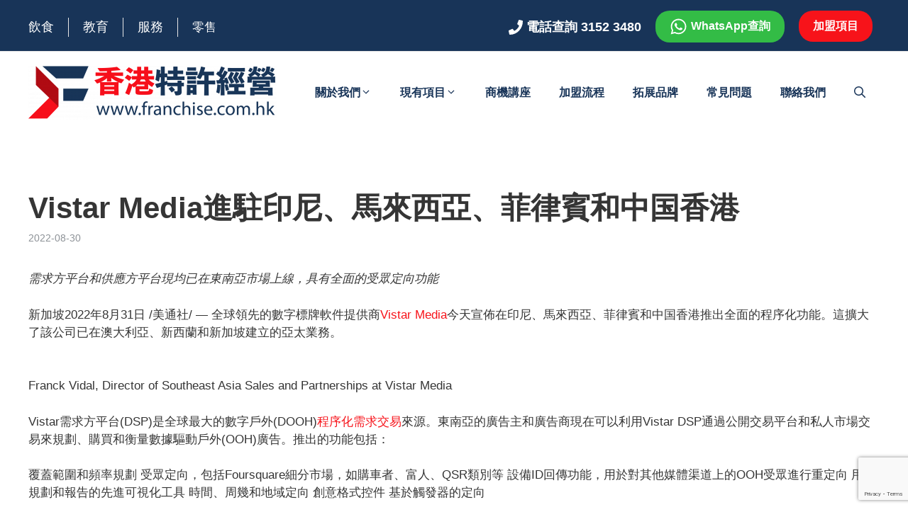

--- FILE ---
content_type: text/html; charset=UTF-8
request_url: https://www.franchise.com.hk/vistar-media%E9%80%B2%E9%A7%90%E5%8D%B0%E5%B0%BC%E3%80%81%E9%A6%AC%E4%BE%86%E8%A5%BF%E4%BA%9E%E3%80%81%E8%8F%B2%E5%BE%8B%E8%B3%93%E5%92%8C%E4%B8%AD%E5%9B%BD%E9%A6%99%E6%B8%AF/8338
body_size: 29783
content:
<!DOCTYPE html>
<html lang="zh-hant">
<head>
	<meta charset="UTF-8">
	<link rel="profile" href="https://gmpg.org/xfn/11">
	<meta name='robots' content='index, follow, max-image-preview:large, max-snippet:-1, max-video-preview:-1' />
<link rel="alternate" hreflang="zh-hant" href="https://www.franchise.com.hk/vistar-media%e9%80%b2%e9%a7%90%e5%8d%b0%e5%b0%bc%e3%80%81%e9%a6%ac%e4%be%86%e8%a5%bf%e4%ba%9e%e3%80%81%e8%8f%b2%e5%be%8b%e8%b3%93%e5%92%8c%e4%b8%ad%e5%9b%bd%e9%a6%99%e6%b8%af/8338" />
<link rel="alternate" hreflang="zh-hans" href="https://www.franchise.com.hk/zh-hans/vistar-media%e9%80%b2%e9%a7%90%e5%8d%b0%e5%b0%bc%e3%80%81%e9%a6%ac%e4%be%86%e8%a5%bf%e4%ba%9e%e3%80%81%e8%8f%b2%e5%be%8b%e8%b3%93%e5%92%8c%e4%b8%ad%e5%9b%bd%e9%a6%99%e6%b8%af/8338" />
<link rel="alternate" hreflang="en" href="https://www.franchise.com.hk/en/vistar-media%e9%80%b2%e9%a7%90%e5%8d%b0%e5%b0%bc%e3%80%81%e9%a6%ac%e4%be%86%e8%a5%bf%e4%ba%9e%e3%80%81%e8%8f%b2%e5%be%8b%e8%b3%93%e5%92%8c%e4%b8%ad%e5%9b%bd%e9%a6%99%e6%b8%af/8338" />
<link rel="alternate" hreflang="x-default" href="https://www.franchise.com.hk/vistar-media%e9%80%b2%e9%a7%90%e5%8d%b0%e5%b0%bc%e3%80%81%e9%a6%ac%e4%be%86%e8%a5%bf%e4%ba%9e%e3%80%81%e8%8f%b2%e5%be%8b%e8%b3%93%e5%92%8c%e4%b8%ad%e5%9b%bd%e9%a6%99%e6%b8%af/8338" />
<meta name="viewport" content="width=device-width, initial-scale=1">
	<!-- This site is optimized with the Yoast SEO plugin v20.4 - https://yoast.com/wordpress/plugins/seo/ -->
	<title>Vistar Media進駐印尼、馬來西亞、菲律賓和中国香港 - 香港特許經營</title>
	<link rel="canonical" href="https://www.franchise.com.hk/vistar-media%e9%80%b2%e9%a7%90%e5%8d%b0%e5%b0%bc%e3%80%81%e9%a6%ac%e4%be%86%e8%a5%bf%e4%ba%9e%e3%80%81%e8%8f%b2%e5%be%8b%e8%b3%93%e5%92%8c%e4%b8%ad%e5%9b%bd%e9%a6%99%e6%b8%af/8338" />
	<meta property="og:locale" content="zh_TW" />
	<meta property="og:type" content="article" />
	<meta property="og:title" content="Vistar Media進駐印尼、馬來西亞、菲律賓和中国香港 - 香港特許經營" />
	<meta property="og:description" content="需求方平台和供應方平台現均已在東南亞市場上線，具有全面的受眾定向功能 新加坡2022年8月31日 /美通社/ &#8212; 全球領先的數字標牌軟件提供商Vistar Media今天宣佈在印尼、馬來西亞、菲律賓和中国香港推出全面的程序化功能。這擴大了該公司已在澳大利亞、新西蘭和新加坡建立的亞太業務。 Franck Vidal, Director of Southeast Asia Sales and Partnerships at Vistar Media Vistar需求方平台(DSP)是全球 ... 了解詳情" />
	<meta property="og:url" content="https://www.franchise.com.hk/vistar-media%e9%80%b2%e9%a7%90%e5%8d%b0%e5%b0%bc%e3%80%81%e9%a6%ac%e4%be%86%e8%a5%bf%e4%ba%9e%e3%80%81%e8%8f%b2%e5%be%8b%e8%b3%93%e5%92%8c%e4%b8%ad%e5%9b%bd%e9%a6%99%e6%b8%af/8338" />
	<meta property="og:site_name" content="香港特許經營" />
	<meta property="article:published_time" content="2022-08-30T15:00:00+00:00" />
	<meta name="twitter:card" content="summary_large_image" />
	<script type="application/ld+json" class="yoast-schema-graph">{"@context":"https://schema.org","@graph":[{"@type":"Article","@id":"https://www.franchise.com.hk/vistar-media%e9%80%b2%e9%a7%90%e5%8d%b0%e5%b0%bc%e3%80%81%e9%a6%ac%e4%be%86%e8%a5%bf%e4%ba%9e%e3%80%81%e8%8f%b2%e5%be%8b%e8%b3%93%e5%92%8c%e4%b8%ad%e5%9b%bd%e9%a6%99%e6%b8%af/8338#article","isPartOf":{"@id":"https://www.franchise.com.hk/vistar-media%e9%80%b2%e9%a7%90%e5%8d%b0%e5%b0%bc%e3%80%81%e9%a6%ac%e4%be%86%e8%a5%bf%e4%ba%9e%e3%80%81%e8%8f%b2%e5%be%8b%e8%b3%93%e5%92%8c%e4%b8%ad%e5%9b%bd%e9%a6%99%e6%b8%af/8338"},"author":{"name":"","@id":""},"headline":"Vistar Media進駐印尼、馬來西亞、菲律賓和中国香港","datePublished":"2022-08-30T15:00:00+00:00","dateModified":"2022-08-30T15:00:00+00:00","mainEntityOfPage":{"@id":"https://www.franchise.com.hk/vistar-media%e9%80%b2%e9%a7%90%e5%8d%b0%e5%b0%bc%e3%80%81%e9%a6%ac%e4%be%86%e8%a5%bf%e4%ba%9e%e3%80%81%e8%8f%b2%e5%be%8b%e8%b3%93%e5%92%8c%e4%b8%ad%e5%9b%bd%e9%a6%99%e6%b8%af/8338"},"wordCount":90,"publisher":{"@id":"https://www.franchise.com.hk/#organization"},"image":{"@id":"https://www.franchise.com.hk/vistar-media%e9%80%b2%e9%a7%90%e5%8d%b0%e5%b0%bc%e3%80%81%e9%a6%ac%e4%be%86%e8%a5%bf%e4%ba%9e%e3%80%81%e8%8f%b2%e5%be%8b%e8%b3%93%e5%92%8c%e4%b8%ad%e5%9b%bd%e9%a6%99%e6%b8%af/8338#primaryimage"},"thumbnailUrl":"https://i0.wp.com/www.franchise.com.hk/wp-content/uploads/2022/08/image2-DMWTU8.jpeg?fit=600%2C450&ssl=1","inLanguage":"zh-TW"},{"@type":"WebPage","@id":"https://www.franchise.com.hk/vistar-media%e9%80%b2%e9%a7%90%e5%8d%b0%e5%b0%bc%e3%80%81%e9%a6%ac%e4%be%86%e8%a5%bf%e4%ba%9e%e3%80%81%e8%8f%b2%e5%be%8b%e8%b3%93%e5%92%8c%e4%b8%ad%e5%9b%bd%e9%a6%99%e6%b8%af/8338","url":"https://www.franchise.com.hk/vistar-media%e9%80%b2%e9%a7%90%e5%8d%b0%e5%b0%bc%e3%80%81%e9%a6%ac%e4%be%86%e8%a5%bf%e4%ba%9e%e3%80%81%e8%8f%b2%e5%be%8b%e8%b3%93%e5%92%8c%e4%b8%ad%e5%9b%bd%e9%a6%99%e6%b8%af/8338","name":"Vistar Media進駐印尼、馬來西亞、菲律賓和中国香港 - 香港特許經營","isPartOf":{"@id":"https://www.franchise.com.hk/#website"},"primaryImageOfPage":{"@id":"https://www.franchise.com.hk/vistar-media%e9%80%b2%e9%a7%90%e5%8d%b0%e5%b0%bc%e3%80%81%e9%a6%ac%e4%be%86%e8%a5%bf%e4%ba%9e%e3%80%81%e8%8f%b2%e5%be%8b%e8%b3%93%e5%92%8c%e4%b8%ad%e5%9b%bd%e9%a6%99%e6%b8%af/8338#primaryimage"},"image":{"@id":"https://www.franchise.com.hk/vistar-media%e9%80%b2%e9%a7%90%e5%8d%b0%e5%b0%bc%e3%80%81%e9%a6%ac%e4%be%86%e8%a5%bf%e4%ba%9e%e3%80%81%e8%8f%b2%e5%be%8b%e8%b3%93%e5%92%8c%e4%b8%ad%e5%9b%bd%e9%a6%99%e6%b8%af/8338#primaryimage"},"thumbnailUrl":"https://i0.wp.com/www.franchise.com.hk/wp-content/uploads/2022/08/image2-DMWTU8.jpeg?fit=600%2C450&ssl=1","datePublished":"2022-08-30T15:00:00+00:00","dateModified":"2022-08-30T15:00:00+00:00","breadcrumb":{"@id":"https://www.franchise.com.hk/vistar-media%e9%80%b2%e9%a7%90%e5%8d%b0%e5%b0%bc%e3%80%81%e9%a6%ac%e4%be%86%e8%a5%bf%e4%ba%9e%e3%80%81%e8%8f%b2%e5%be%8b%e8%b3%93%e5%92%8c%e4%b8%ad%e5%9b%bd%e9%a6%99%e6%b8%af/8338#breadcrumb"},"inLanguage":"zh-TW","potentialAction":[{"@type":"ReadAction","target":["https://www.franchise.com.hk/vistar-media%e9%80%b2%e9%a7%90%e5%8d%b0%e5%b0%bc%e3%80%81%e9%a6%ac%e4%be%86%e8%a5%bf%e4%ba%9e%e3%80%81%e8%8f%b2%e5%be%8b%e8%b3%93%e5%92%8c%e4%b8%ad%e5%9b%bd%e9%a6%99%e6%b8%af/8338"]}]},{"@type":"ImageObject","inLanguage":"zh-TW","@id":"https://www.franchise.com.hk/vistar-media%e9%80%b2%e9%a7%90%e5%8d%b0%e5%b0%bc%e3%80%81%e9%a6%ac%e4%be%86%e8%a5%bf%e4%ba%9e%e3%80%81%e8%8f%b2%e5%be%8b%e8%b3%93%e5%92%8c%e4%b8%ad%e5%9b%bd%e9%a6%99%e6%b8%af/8338#primaryimage","url":"https://i0.wp.com/www.franchise.com.hk/wp-content/uploads/2022/08/image2-DMWTU8.jpeg?fit=600%2C450&ssl=1","contentUrl":"https://i0.wp.com/www.franchise.com.hk/wp-content/uploads/2022/08/image2-DMWTU8.jpeg?fit=600%2C450&ssl=1","width":600,"height":450},{"@type":"BreadcrumbList","@id":"https://www.franchise.com.hk/vistar-media%e9%80%b2%e9%a7%90%e5%8d%b0%e5%b0%bc%e3%80%81%e9%a6%ac%e4%be%86%e8%a5%bf%e4%ba%9e%e3%80%81%e8%8f%b2%e5%be%8b%e8%b3%93%e5%92%8c%e4%b8%ad%e5%9b%bd%e9%a6%99%e6%b8%af/8338#breadcrumb","itemListElement":[{"@type":"ListItem","position":1,"name":"首頁","item":"https://www.franchise.com.hk/"},{"@type":"ListItem","position":2,"name":"最新文章","item":"https://www.franchise.com.hk/blog"},{"@type":"ListItem","position":3,"name":"Vistar Media進駐印尼、馬來西亞、菲律賓和中国香港"}]},{"@type":"WebSite","@id":"https://www.franchise.com.hk/#website","url":"https://www.franchise.com.hk/","name":"香港特許經營","description":"香港特許經營 | Franchise HK","publisher":{"@id":"https://www.franchise.com.hk/#organization"},"potentialAction":[{"@type":"SearchAction","target":{"@type":"EntryPoint","urlTemplate":"https://www.franchise.com.hk/?s={search_term_string}"},"query-input":"required name=search_term_string"}],"inLanguage":"zh-TW"},{"@type":"Organization","@id":"https://www.franchise.com.hk/#organization","name":"香港特許經營","url":"https://www.franchise.com.hk/","logo":{"@type":"ImageObject","inLanguage":"zh-TW","@id":"https://www.franchise.com.hk/#/schema/logo/image/","url":"https://i0.wp.com/www.franchise.com.hk/wp-content/uploads/2022/05/cropped-cropped-franchise-logo-02-e1652686851566-2.png?fit=350%2C76&ssl=1","contentUrl":"https://i0.wp.com/www.franchise.com.hk/wp-content/uploads/2022/05/cropped-cropped-franchise-logo-02-e1652686851566-2.png?fit=350%2C76&ssl=1","width":350,"height":76,"caption":"香港特許經營"},"image":{"@id":"https://www.franchise.com.hk/#/schema/logo/image/"}}]}</script>
	<!-- / Yoast SEO plugin. -->


<link rel='dns-prefetch' href='//www.google.com' />
<link rel='dns-prefetch' href='//use.fontawesome.com' />
<link rel='dns-prefetch' href='//i0.wp.com' />
<link rel='dns-prefetch' href='//c0.wp.com' />
<link rel="alternate" type="application/rss+xml" title="訂閱《香港特許經營》&raquo; 資訊提供" href="https://www.franchise.com.hk/feed" />
<link rel="alternate" type="application/rss+xml" title="訂閱《香港特許經營》&raquo; 留言的資訊提供" href="https://www.franchise.com.hk/comments/feed" />
<link rel="alternate" type="application/rss+xml" title="訂閱《香港特許經營 》&raquo;〈Vistar Media進駐印尼、馬來西亞、菲律賓和中国香港〉留言的資訊提供" href="https://www.franchise.com.hk/vistar-media%e9%80%b2%e9%a7%90%e5%8d%b0%e5%b0%bc%e3%80%81%e9%a6%ac%e4%be%86%e8%a5%bf%e4%ba%9e%e3%80%81%e8%8f%b2%e5%be%8b%e8%b3%93%e5%92%8c%e4%b8%ad%e5%9b%bd%e9%a6%99%e6%b8%af/8338/feed" />
<script>
window._wpemojiSettings = {"baseUrl":"https:\/\/s.w.org\/images\/core\/emoji\/15.0.3\/72x72\/","ext":".png","svgUrl":"https:\/\/s.w.org\/images\/core\/emoji\/15.0.3\/svg\/","svgExt":".svg","source":{"concatemoji":"https:\/\/www.franchise.com.hk\/wp-includes\/js\/wp-emoji-release.min.js?ver=6.5.7"}};
/*! This file is auto-generated */
!function(i,n){var o,s,e;function c(e){try{var t={supportTests:e,timestamp:(new Date).valueOf()};sessionStorage.setItem(o,JSON.stringify(t))}catch(e){}}function p(e,t,n){e.clearRect(0,0,e.canvas.width,e.canvas.height),e.fillText(t,0,0);var t=new Uint32Array(e.getImageData(0,0,e.canvas.width,e.canvas.height).data),r=(e.clearRect(0,0,e.canvas.width,e.canvas.height),e.fillText(n,0,0),new Uint32Array(e.getImageData(0,0,e.canvas.width,e.canvas.height).data));return t.every(function(e,t){return e===r[t]})}function u(e,t,n){switch(t){case"flag":return n(e,"\ud83c\udff3\ufe0f\u200d\u26a7\ufe0f","\ud83c\udff3\ufe0f\u200b\u26a7\ufe0f")?!1:!n(e,"\ud83c\uddfa\ud83c\uddf3","\ud83c\uddfa\u200b\ud83c\uddf3")&&!n(e,"\ud83c\udff4\udb40\udc67\udb40\udc62\udb40\udc65\udb40\udc6e\udb40\udc67\udb40\udc7f","\ud83c\udff4\u200b\udb40\udc67\u200b\udb40\udc62\u200b\udb40\udc65\u200b\udb40\udc6e\u200b\udb40\udc67\u200b\udb40\udc7f");case"emoji":return!n(e,"\ud83d\udc26\u200d\u2b1b","\ud83d\udc26\u200b\u2b1b")}return!1}function f(e,t,n){var r="undefined"!=typeof WorkerGlobalScope&&self instanceof WorkerGlobalScope?new OffscreenCanvas(300,150):i.createElement("canvas"),a=r.getContext("2d",{willReadFrequently:!0}),o=(a.textBaseline="top",a.font="600 32px Arial",{});return e.forEach(function(e){o[e]=t(a,e,n)}),o}function t(e){var t=i.createElement("script");t.src=e,t.defer=!0,i.head.appendChild(t)}"undefined"!=typeof Promise&&(o="wpEmojiSettingsSupports",s=["flag","emoji"],n.supports={everything:!0,everythingExceptFlag:!0},e=new Promise(function(e){i.addEventListener("DOMContentLoaded",e,{once:!0})}),new Promise(function(t){var n=function(){try{var e=JSON.parse(sessionStorage.getItem(o));if("object"==typeof e&&"number"==typeof e.timestamp&&(new Date).valueOf()<e.timestamp+604800&&"object"==typeof e.supportTests)return e.supportTests}catch(e){}return null}();if(!n){if("undefined"!=typeof Worker&&"undefined"!=typeof OffscreenCanvas&&"undefined"!=typeof URL&&URL.createObjectURL&&"undefined"!=typeof Blob)try{var e="postMessage("+f.toString()+"("+[JSON.stringify(s),u.toString(),p.toString()].join(",")+"));",r=new Blob([e],{type:"text/javascript"}),a=new Worker(URL.createObjectURL(r),{name:"wpTestEmojiSupports"});return void(a.onmessage=function(e){c(n=e.data),a.terminate(),t(n)})}catch(e){}c(n=f(s,u,p))}t(n)}).then(function(e){for(var t in e)n.supports[t]=e[t],n.supports.everything=n.supports.everything&&n.supports[t],"flag"!==t&&(n.supports.everythingExceptFlag=n.supports.everythingExceptFlag&&n.supports[t]);n.supports.everythingExceptFlag=n.supports.everythingExceptFlag&&!n.supports.flag,n.DOMReady=!1,n.readyCallback=function(){n.DOMReady=!0}}).then(function(){return e}).then(function(){var e;n.supports.everything||(n.readyCallback(),(e=n.source||{}).concatemoji?t(e.concatemoji):e.wpemoji&&e.twemoji&&(t(e.twemoji),t(e.wpemoji)))}))}((window,document),window._wpemojiSettings);
</script>
<link rel='stylesheet' id='loftloader-style-css' href='https://www.franchise.com.hk/wp-content/plugins/loftloader-pro/assets/css/loftloader.min.css?ver=2022022501' media='all' />
<style id='loftloader-style-inline-css'>
#loftloader-wrapper .loader-bg { opacity: 0.05; }#loftloader-wrapper.end-split-h .loader-bg:before, #loftloader-wrapper.end-split-h .loader-bg:after, #loftloader-wrapper.end-split-v .loader-bg:before, #loftloader-wrapper.end-split-v .loader-bg:after, #loftloader-wrapper.end-fade .loader-bg, #loftloader-wrapper.end-up .loader-bg, #loftloader-wrapper.end-down .loader-bg, #loftloader-wrapper.end-left .loader-bg, #loftloader-wrapper.end-right .loader-bg, #loftloader-wrapper.end-shrink-fade .loader-bg:before, .loader-bg .loader-bg-half:before  { background-color: #ffffff; }#loftloader-wrapper .loader-inner #loader, #loftloader-wrapper.loftloader-ducks #loader span { color: #969696 }#loftloader-wrapper.loftloader-crystal #loader span { box-shadow: 0 -15px 0 0 rgba(150, 150, 150, 0.5), 15px -15px 0 0 rgba(150, 150, 150, 0.5), 15px 0 0 0 rgba(150, 150, 150, 0.5), 15px 15px 0 0 rgba(150, 150, 150, 0.5), 0 15px 0 0 rgba(150, 150, 150, 0.5), -15px 15px 0 0 rgba(150, 150, 150, 0.5), -15px 0 0 0 rgba(150, 150, 150, 0.5), -15px -15px 0 0 rgba(150, 150, 150, 0.5); }#loftloader-wrapper.loftloader-crossing #loader span:before { background: #00ffff }#loftloader-wrapper.loftloader-crossing #loader span:after { background: #ff0000 }#loftloader-wrapper.loftloader-rainbow #loader span:before { box-shadow: 0 0 0 10px #ff0000, 0 0 0 20px #ffd700, 0 0 0 30px #00ffff; }#loftloader-wrapper.loftloader-frame #loader { width: 80px; }#loftloader-wrapper.loftloader-frame #loader { height: 80px; }#loftloader-wrapper.loftloader-frame #loader span:after, #loftloader-wrapper.loftloader-frame #loader span:before { width: 4px; }#loftloader-wrapper.loftloader-frame #loader:after, #loftloader-wrapper.loftloader-frame #loader:before { height: 4px; }#loftloader-wrapper.loftloader-imgfading #loader img, #loftloader-wrapper.loftloader-imgloading #loader img, #loftloader-wrapper.loftloader-imgrotating #loader img, #loftloader-wrapper.loftloader-imgbouncing #loader img, #loftloader-wrapper.loftloader-imgstatic #loader img { width: 80px; }#loftloader-wrapper.loftloader-imgfading .loader-inner #loader, #loftloader-wrapper.loftloader-imgloading .loader-inner #loader, #loftloader-wrapper.loftloader-imgrotating .loader-inner #loader, #loftloader-wrapper.loftloader-imgbouncing .loader-inner #loader, #loftloader-wrapper.loftloader-imgstatic .loader-inner #loader { max-width: 100%; }#loftloader-wrapper span.bar { width: 30vw; }#loftloader-wrapper span.bar { height: 10px; }#loftloader-wrapper span.bar, #loftloader-wrapper span.percentage { color: #248acc; }#loftloader-wrapper span.percentage, #loftloader-wrapper span.bar span.load-count { font-family: Lato; }#loftloader-wrapper span.percentage, #loftloader-wrapper span.bar span.load-count { font-weight: 100; }#loftloader-wrapper span.percentage, #loftloader-wrapper span.bar span.load-count { letter-spacing: 0.1em; }body #loftloader-wrapper span.percentage, body #loftloader-wrapper span.bar span.load-count { font-size: 16px; }#loftloader-wrapper .loader-message { font-size: 16px; }#loftloader-wrapper .loader-message { color: #248acc; }#loftloader-wrapper .loader-message { font-family: Lato; }#loftloader-wrapper .loader-message { font-weight: 400; }#loftloader-wrapper .loader-message { letter-spacing: 0.1em; }#loftloader-wrapper .loader-message { line-height: 1.5; }
</style>
<style id='wp-emoji-styles-inline-css'>

	img.wp-smiley, img.emoji {
		display: inline !important;
		border: none !important;
		box-shadow: none !important;
		height: 1em !important;
		width: 1em !important;
		margin: 0 0.07em !important;
		vertical-align: -0.1em !important;
		background: none !important;
		padding: 0 !important;
	}
</style>
<link rel='stylesheet' id='wp-block-library-css' href='https://c0.wp.com/c/6.5.7/wp-includes/css/dist/block-library/style.min.css' media='all' />
<style id='wp-block-library-inline-css'>
.has-text-align-justify{text-align:justify;}
</style>
<link rel='stylesheet' id='wp-components-css' href='https://c0.wp.com/c/6.5.7/wp-includes/css/dist/components/style.min.css' media='all' />
<link rel='stylesheet' id='wp-preferences-css' href='https://c0.wp.com/c/6.5.7/wp-includes/css/dist/preferences/style.min.css' media='all' />
<link rel='stylesheet' id='wp-block-editor-css' href='https://c0.wp.com/c/6.5.7/wp-includes/css/dist/block-editor/style.min.css' media='all' />
<link rel='stylesheet' id='wp-reusable-blocks-css' href='https://c0.wp.com/c/6.5.7/wp-includes/css/dist/reusable-blocks/style.min.css' media='all' />
<link rel='stylesheet' id='wp-patterns-css' href='https://c0.wp.com/c/6.5.7/wp-includes/css/dist/patterns/style.min.css' media='all' />
<link rel='stylesheet' id='wp-editor-css' href='https://c0.wp.com/c/6.5.7/wp-includes/css/dist/editor/style.min.css' media='all' />
<link rel='stylesheet' id='new-posts-block-style-css' href='https://www.franchise.com.hk/wp-content/plugins/new-posts-block/dist/style.css?ver=1.2.1' media='all' />
<link rel='stylesheet' id='mediaelement-css' href='https://c0.wp.com/c/6.5.7/wp-includes/js/mediaelement/mediaelementplayer-legacy.min.css' media='all' />
<link rel='stylesheet' id='wp-mediaelement-css' href='https://c0.wp.com/c/6.5.7/wp-includes/js/mediaelement/wp-mediaelement.min.css' media='all' />
<style id='classic-theme-styles-inline-css'>
/*! This file is auto-generated */
.wp-block-button__link{color:#fff;background-color:#32373c;border-radius:9999px;box-shadow:none;text-decoration:none;padding:calc(.667em + 2px) calc(1.333em + 2px);font-size:1.125em}.wp-block-file__button{background:#32373c;color:#fff;text-decoration:none}
</style>
<style id='global-styles-inline-css'>
body{--wp--preset--color--black: #000000;--wp--preset--color--cyan-bluish-gray: #abb8c3;--wp--preset--color--white: #ffffff;--wp--preset--color--pale-pink: #f78da7;--wp--preset--color--vivid-red: #cf2e2e;--wp--preset--color--luminous-vivid-orange: #ff6900;--wp--preset--color--luminous-vivid-amber: #fcb900;--wp--preset--color--light-green-cyan: #7bdcb5;--wp--preset--color--vivid-green-cyan: #00d084;--wp--preset--color--pale-cyan-blue: #8ed1fc;--wp--preset--color--vivid-cyan-blue: #0693e3;--wp--preset--color--vivid-purple: #9b51e0;--wp--preset--color--contrast: var(--contrast);--wp--preset--color--contrast-2: var(--contrast-2);--wp--preset--color--contrast-3: var(--contrast-3);--wp--preset--color--base: var(--base);--wp--preset--color--base-2: var(--base-2);--wp--preset--color--base-3: var(--base-3);--wp--preset--color--accent: var(--accent);--wp--preset--color--accent-2: var(--accent-2);--wp--preset--gradient--vivid-cyan-blue-to-vivid-purple: linear-gradient(135deg,rgba(6,147,227,1) 0%,rgb(155,81,224) 100%);--wp--preset--gradient--light-green-cyan-to-vivid-green-cyan: linear-gradient(135deg,rgb(122,220,180) 0%,rgb(0,208,130) 100%);--wp--preset--gradient--luminous-vivid-amber-to-luminous-vivid-orange: linear-gradient(135deg,rgba(252,185,0,1) 0%,rgba(255,105,0,1) 100%);--wp--preset--gradient--luminous-vivid-orange-to-vivid-red: linear-gradient(135deg,rgba(255,105,0,1) 0%,rgb(207,46,46) 100%);--wp--preset--gradient--very-light-gray-to-cyan-bluish-gray: linear-gradient(135deg,rgb(238,238,238) 0%,rgb(169,184,195) 100%);--wp--preset--gradient--cool-to-warm-spectrum: linear-gradient(135deg,rgb(74,234,220) 0%,rgb(151,120,209) 20%,rgb(207,42,186) 40%,rgb(238,44,130) 60%,rgb(251,105,98) 80%,rgb(254,248,76) 100%);--wp--preset--gradient--blush-light-purple: linear-gradient(135deg,rgb(255,206,236) 0%,rgb(152,150,240) 100%);--wp--preset--gradient--blush-bordeaux: linear-gradient(135deg,rgb(254,205,165) 0%,rgb(254,45,45) 50%,rgb(107,0,62) 100%);--wp--preset--gradient--luminous-dusk: linear-gradient(135deg,rgb(255,203,112) 0%,rgb(199,81,192) 50%,rgb(65,88,208) 100%);--wp--preset--gradient--pale-ocean: linear-gradient(135deg,rgb(255,245,203) 0%,rgb(182,227,212) 50%,rgb(51,167,181) 100%);--wp--preset--gradient--electric-grass: linear-gradient(135deg,rgb(202,248,128) 0%,rgb(113,206,126) 100%);--wp--preset--gradient--midnight: linear-gradient(135deg,rgb(2,3,129) 0%,rgb(40,116,252) 100%);--wp--preset--font-size--small: 13px;--wp--preset--font-size--medium: 20px;--wp--preset--font-size--large: 36px;--wp--preset--font-size--x-large: 42px;--wp--preset--spacing--20: 0.44rem;--wp--preset--spacing--30: 0.67rem;--wp--preset--spacing--40: 1rem;--wp--preset--spacing--50: 1.5rem;--wp--preset--spacing--60: 2.25rem;--wp--preset--spacing--70: 3.38rem;--wp--preset--spacing--80: 5.06rem;--wp--preset--shadow--natural: 6px 6px 9px rgba(0, 0, 0, 0.2);--wp--preset--shadow--deep: 12px 12px 50px rgba(0, 0, 0, 0.4);--wp--preset--shadow--sharp: 6px 6px 0px rgba(0, 0, 0, 0.2);--wp--preset--shadow--outlined: 6px 6px 0px -3px rgba(255, 255, 255, 1), 6px 6px rgba(0, 0, 0, 1);--wp--preset--shadow--crisp: 6px 6px 0px rgba(0, 0, 0, 1);}:where(.is-layout-flex){gap: 0.5em;}:where(.is-layout-grid){gap: 0.5em;}body .is-layout-flex{display: flex;}body .is-layout-flex{flex-wrap: wrap;align-items: center;}body .is-layout-flex > *{margin: 0;}body .is-layout-grid{display: grid;}body .is-layout-grid > *{margin: 0;}:where(.wp-block-columns.is-layout-flex){gap: 2em;}:where(.wp-block-columns.is-layout-grid){gap: 2em;}:where(.wp-block-post-template.is-layout-flex){gap: 1.25em;}:where(.wp-block-post-template.is-layout-grid){gap: 1.25em;}.has-black-color{color: var(--wp--preset--color--black) !important;}.has-cyan-bluish-gray-color{color: var(--wp--preset--color--cyan-bluish-gray) !important;}.has-white-color{color: var(--wp--preset--color--white) !important;}.has-pale-pink-color{color: var(--wp--preset--color--pale-pink) !important;}.has-vivid-red-color{color: var(--wp--preset--color--vivid-red) !important;}.has-luminous-vivid-orange-color{color: var(--wp--preset--color--luminous-vivid-orange) !important;}.has-luminous-vivid-amber-color{color: var(--wp--preset--color--luminous-vivid-amber) !important;}.has-light-green-cyan-color{color: var(--wp--preset--color--light-green-cyan) !important;}.has-vivid-green-cyan-color{color: var(--wp--preset--color--vivid-green-cyan) !important;}.has-pale-cyan-blue-color{color: var(--wp--preset--color--pale-cyan-blue) !important;}.has-vivid-cyan-blue-color{color: var(--wp--preset--color--vivid-cyan-blue) !important;}.has-vivid-purple-color{color: var(--wp--preset--color--vivid-purple) !important;}.has-black-background-color{background-color: var(--wp--preset--color--black) !important;}.has-cyan-bluish-gray-background-color{background-color: var(--wp--preset--color--cyan-bluish-gray) !important;}.has-white-background-color{background-color: var(--wp--preset--color--white) !important;}.has-pale-pink-background-color{background-color: var(--wp--preset--color--pale-pink) !important;}.has-vivid-red-background-color{background-color: var(--wp--preset--color--vivid-red) !important;}.has-luminous-vivid-orange-background-color{background-color: var(--wp--preset--color--luminous-vivid-orange) !important;}.has-luminous-vivid-amber-background-color{background-color: var(--wp--preset--color--luminous-vivid-amber) !important;}.has-light-green-cyan-background-color{background-color: var(--wp--preset--color--light-green-cyan) !important;}.has-vivid-green-cyan-background-color{background-color: var(--wp--preset--color--vivid-green-cyan) !important;}.has-pale-cyan-blue-background-color{background-color: var(--wp--preset--color--pale-cyan-blue) !important;}.has-vivid-cyan-blue-background-color{background-color: var(--wp--preset--color--vivid-cyan-blue) !important;}.has-vivid-purple-background-color{background-color: var(--wp--preset--color--vivid-purple) !important;}.has-black-border-color{border-color: var(--wp--preset--color--black) !important;}.has-cyan-bluish-gray-border-color{border-color: var(--wp--preset--color--cyan-bluish-gray) !important;}.has-white-border-color{border-color: var(--wp--preset--color--white) !important;}.has-pale-pink-border-color{border-color: var(--wp--preset--color--pale-pink) !important;}.has-vivid-red-border-color{border-color: var(--wp--preset--color--vivid-red) !important;}.has-luminous-vivid-orange-border-color{border-color: var(--wp--preset--color--luminous-vivid-orange) !important;}.has-luminous-vivid-amber-border-color{border-color: var(--wp--preset--color--luminous-vivid-amber) !important;}.has-light-green-cyan-border-color{border-color: var(--wp--preset--color--light-green-cyan) !important;}.has-vivid-green-cyan-border-color{border-color: var(--wp--preset--color--vivid-green-cyan) !important;}.has-pale-cyan-blue-border-color{border-color: var(--wp--preset--color--pale-cyan-blue) !important;}.has-vivid-cyan-blue-border-color{border-color: var(--wp--preset--color--vivid-cyan-blue) !important;}.has-vivid-purple-border-color{border-color: var(--wp--preset--color--vivid-purple) !important;}.has-vivid-cyan-blue-to-vivid-purple-gradient-background{background: var(--wp--preset--gradient--vivid-cyan-blue-to-vivid-purple) !important;}.has-light-green-cyan-to-vivid-green-cyan-gradient-background{background: var(--wp--preset--gradient--light-green-cyan-to-vivid-green-cyan) !important;}.has-luminous-vivid-amber-to-luminous-vivid-orange-gradient-background{background: var(--wp--preset--gradient--luminous-vivid-amber-to-luminous-vivid-orange) !important;}.has-luminous-vivid-orange-to-vivid-red-gradient-background{background: var(--wp--preset--gradient--luminous-vivid-orange-to-vivid-red) !important;}.has-very-light-gray-to-cyan-bluish-gray-gradient-background{background: var(--wp--preset--gradient--very-light-gray-to-cyan-bluish-gray) !important;}.has-cool-to-warm-spectrum-gradient-background{background: var(--wp--preset--gradient--cool-to-warm-spectrum) !important;}.has-blush-light-purple-gradient-background{background: var(--wp--preset--gradient--blush-light-purple) !important;}.has-blush-bordeaux-gradient-background{background: var(--wp--preset--gradient--blush-bordeaux) !important;}.has-luminous-dusk-gradient-background{background: var(--wp--preset--gradient--luminous-dusk) !important;}.has-pale-ocean-gradient-background{background: var(--wp--preset--gradient--pale-ocean) !important;}.has-electric-grass-gradient-background{background: var(--wp--preset--gradient--electric-grass) !important;}.has-midnight-gradient-background{background: var(--wp--preset--gradient--midnight) !important;}.has-small-font-size{font-size: var(--wp--preset--font-size--small) !important;}.has-medium-font-size{font-size: var(--wp--preset--font-size--medium) !important;}.has-large-font-size{font-size: var(--wp--preset--font-size--large) !important;}.has-x-large-font-size{font-size: var(--wp--preset--font-size--x-large) !important;}
.wp-block-navigation a:where(:not(.wp-element-button)){color: inherit;}
:where(.wp-block-post-template.is-layout-flex){gap: 1.25em;}:where(.wp-block-post-template.is-layout-grid){gap: 1.25em;}
:where(.wp-block-columns.is-layout-flex){gap: 2em;}:where(.wp-block-columns.is-layout-grid){gap: 2em;}
.wp-block-pullquote{font-size: 1.5em;line-height: 1.6;}
</style>
<link rel='stylesheet' id='contact-form-7-css' href='https://www.franchise.com.hk/wp-content/plugins/contact-form-7/includes/css/styles.css?ver=5.5.6' media='all' />
<link rel='stylesheet' id='sc_merged-css' href='https://www.franchise.com.hk/wp-content/plugins/supercarousel/public/css/supercarouselmerged.css?ver=3.8.1' media='all' />
<style id='sc_merged-inline-css'>
.supercarousel4127 .supercarousel > div  {border-left-width: 0px;border-left-style: solid;border-left-color: #444444;border-top-width: 0px;border-top-style: solid;border-top-color: #444444;border-right-width: 0px;border-right-style: solid;border-right-color: #444444;border-bottom-width: 0px;border-bottom-style: solid;border-bottom-color: #444444;border-radius: 5px;background-color: rgba(0, 0, 0, 0.105);box-shadow: 0px 0px 0px rgb(68, 68, 68);padding-top: 15px;padding-right: 15px;padding-bottom: 15px;padding-left: 15px;}.supercarousel4127 .supercarousel > div .super_overlay0 {background-color: rgba(0,0,0,0);transition: none ease-in-out 400ms 0ms;-wekbit-transition: none ease-in-out 400ms 0ms;-moz-transition: none ease-in-out 400ms 0ms;-ms-transition: none ease-in-out 400ms 0ms;-o-transition: none ease-in-out 400ms 0ms;border-radius: 0px;}.supercarousel4127 .supercarousel > div:hover .super_overlay0 {background-color: rgba(0,0,0,0);}.supercarousel4127 .supercarousel > div .superelement0 {transition: none ease-in-out 400ms 0ms;-wekbit-transition: none ease-in-out 400ms 0ms;-moz-transition: none ease-in-out 400ms 0ms;-ms-transition: none ease-in-out 400ms 0ms;-o-transition: none ease-in-out 400ms 0ms;border-left-width: 0px;border-left-style: solid;border-left-color: #444444;border-top-width: 0px;border-top-style: solid;border-top-color: #444444;border-right-width: 0px;border-right-style: solid;border-right-color: #444444;border-bottom-width: 0px;border-bottom-style: solid;border-bottom-color: #444444;background-color: rgba(0,0,0,0);box-shadow: 0px 0px 1px #444444;opacity: 1.00;margin-top: 0px;margin-right: 0px;margin-bottom: 0px;margin-left: 0px;padding-top: 0px;padding-right: 0px;padding-bottom: 0px;padding-left: 0px;border-radius: 0px;transform: none;-wekbit-transform: none;-moz-transform: none;-ms-transform: none;-o-transform: none;filter: grayscale(0%);}.supercarousel4127 .supercarousel > div .superelement0:hover  {border-left-width: 0px;border-left-style: solid;border-left-color: #444444;border-top-width: 0px;border-top-style: solid;border-top-color: #444444;border-right-width: 0px;border-right-style: solid;border-right-color: #444444;border-bottom-width: 0px;border-bottom-style: solid;border-bottom-color: #444444;background-color: rgba(0,0,0,0);box-shadow: 0px 0px 0px #444444;opacity: 1.00;transform: scale(1.15, 1.15);-wekbit-transform: scale(1.15, 1.15);-moz-transform: scale(1.15, 1.15);-ms-transform: scale(1.15, 1.15);-o-transform: scale(1.15, 1.15);filter: grayscale(0%);}.supercarousel4127 .supercarousel > div superelement0 a {transition: none ease-in-out 400ms 0ms;-wekbit-transition: none ease-in-out 400ms 0ms;-moz-transition: none ease-in-out 400ms 0ms;-ms-transition: none ease-in-out 400ms 0ms;-o-transition: none ease-in-out 400ms 0ms;border-left-width: 0px;border-left-style: solid;border-left-color: #444444;border-top-width: 0px;border-top-style: solid;border-top-color: #444444;border-right-width: 0px;border-right-style: solid;border-right-color: #444444;border-bottom-width: 0px;border-bottom-style: solid;border-bottom-color: #444444;background-color: rgba(0,0,0,0);box-shadow: 0px 0px 1px #444444;opacity: 1.00;margin-top: 0px;margin-right: 0px;margin-bottom: 0px;margin-left: 0px;padding-top: 0px;padding-right: 0px;padding-bottom: 0px;padding-left: 0px;border-radius: 0px;transform: none;-wekbit-transform: none;-moz-transform: none;-ms-transform: none;-o-transform: none;filter: grayscale(0%);}.supercarousel4127 .supercarousel > div superelement0 a:hover  {border-left-width: 0px;border-left-style: solid;border-left-color: #444444;border-top-width: 0px;border-top-style: solid;border-top-color: #444444;border-right-width: 0px;border-right-style: solid;border-right-color: #444444;border-bottom-width: 0px;border-bottom-style: solid;border-bottom-color: #444444;background-color: rgba(0,0,0,0);box-shadow: 0px 0px 0px #444444;opacity: 1.00;transform: scale(1.15, 1.15);-wekbit-transform: scale(1.15, 1.15);-moz-transform: scale(1.15, 1.15);-ms-transform: scale(1.15, 1.15);-o-transform: scale(1.15, 1.15);filter: grayscale(0%);}.supercarousel4127 .supercarousel > div .superelement1 {transition: none ease-in-out 400ms 0ms;-wekbit-transition: none ease-in-out 400ms 0ms;-moz-transition: none ease-in-out 400ms 0ms;-ms-transition: none ease-in-out 400ms 0ms;-o-transition: none ease-in-out 400ms 0ms;font-size: 22px;color: rgb(0, 0, 0);font-style: normal;font-weight: 600;opacity: 1.00;border-left-width: 0px;border-left-style: solid;border-left-color: #444444;border-top-width: 0px;border-top-style: solid;border-top-color: #444444;border-right-width: 0px;border-right-style: solid;border-right-color: #444444;border-bottom-width: 0px;border-bottom-style: solid;border-bottom-color: #444444;border-radius: 0px;box-shadow: 0px 0px 0px rgba(0,0,0,0);margin-top: 0px;margin-right: 0px;margin-bottom: 0px;margin-left: 0px;padding-top: 0px;padding-right: 0px;padding-bottom: 0px;padding-left: 0px;background-color: rgba(0,0,0,0);word-spacing: normal;line-height: normal;letter-spacing: normal;text-transform: none;text-decoration: none;text-align: left;text-shadow: 0px 0px 0px rgba(0,0,0,0);}.supercarousel4127 .supercarousel > div .superelement1:hover  {color: rgb(211, 37, 37);font-style: normal;font-weight: 600;opacity: 1.00;border-left-width: 0px;border-left-style: solid;border-left-color: #444444;border-top-width: 0px;border-top-style: solid;border-top-color: #444444;border-right-width: 0px;border-right-style: solid;border-right-color: #444444;border-bottom-width: 0px;border-bottom-style: solid;border-bottom-color: #444444;box-shadow: 0px 0px 0px rgba(0,0,0,0);background-color: rgba(0,0,0,0);text-decoration: none;text-shadow: 0px 0px 0px rgba(0,0,0,0);}.supercarousel4127 .supercarousel > div superelement1 a {transition: none ease-in-out 400ms 0ms;-wekbit-transition: none ease-in-out 400ms 0ms;-moz-transition: none ease-in-out 400ms 0ms;-ms-transition: none ease-in-out 400ms 0ms;-o-transition: none ease-in-out 400ms 0ms;font-size: 22px;color: rgb(0, 0, 0);font-style: normal;font-weight: 600;opacity: 1.00;border-left-width: 0px;border-left-style: solid;border-left-color: #444444;border-top-width: 0px;border-top-style: solid;border-top-color: #444444;border-right-width: 0px;border-right-style: solid;border-right-color: #444444;border-bottom-width: 0px;border-bottom-style: solid;border-bottom-color: #444444;border-radius: 0px;box-shadow: 0px 0px 0px rgba(0,0,0,0);margin-top: 0px;margin-right: 0px;margin-bottom: 0px;margin-left: 0px;padding-top: 0px;padding-right: 0px;padding-bottom: 0px;padding-left: 0px;background-color: rgba(0,0,0,0);word-spacing: normal;line-height: normal;letter-spacing: normal;text-transform: none;text-decoration: none;text-align: left;text-shadow: 0px 0px 0px rgba(0,0,0,0);}.supercarousel4127 .supercarousel > div superelement1 a:hover  {color: rgb(211, 37, 37);font-style: normal;font-weight: 600;opacity: 1.00;border-left-width: 0px;border-left-style: solid;border-left-color: #444444;border-top-width: 0px;border-top-style: solid;border-top-color: #444444;border-right-width: 0px;border-right-style: solid;border-right-color: #444444;border-bottom-width: 0px;border-bottom-style: solid;border-bottom-color: #444444;box-shadow: 0px 0px 0px rgba(0,0,0,0);background-color: rgba(0,0,0,0);text-decoration: none;text-shadow: 0px 0px 0px rgba(0,0,0,0);}.supercarousel4127 .supercarousel > div .superelement2 {transition: none ease-in-out 400ms 0ms;-wekbit-transition: none ease-in-out 400ms 0ms;-moz-transition: none ease-in-out 400ms 0ms;-ms-transition: none ease-in-out 400ms 0ms;-o-transition: none ease-in-out 400ms 0ms;font-size: 20px;color: rgb(82, 82, 82);font-style: normal;font-weight: 300;opacity: 1.00;border-left-width: 0px;border-left-style: solid;border-left-color: #444444;border-top-width: 0px;border-top-style: solid;border-top-color: #444444;border-right-width: 0px;border-right-style: solid;border-right-color: #444444;border-bottom-width: 0px;border-bottom-style: solid;border-bottom-color: #444444;border-radius: 0px;box-shadow: 0px 0px 0px #444444;margin-top: 10px;margin-right: 0px;margin-bottom: 0px;margin-left: 0px;padding-top: 0px;padding-right: 0px;padding-bottom: 0px;padding-left: 0px;background-color: rgba(0,0,0,0);word-spacing: normal;line-height: normal;letter-spacing: normal;text-transform: none;text-decoration: none;text-align: left;text-shadow: 0px 0px 0px #444444;}.supercarousel4127 .supercarousel > div .superelement2:hover  {color: rgb(82, 82, 82);font-style: normal;font-weight: 300;opacity: 1.00;border-left-width: 0px;border-left-style: solid;border-left-color: #444444;border-top-width: 0px;border-top-style: solid;border-top-color: #444444;border-right-width: 0px;border-right-style: solid;border-right-color: #444444;border-bottom-width: 0px;border-bottom-style: solid;border-bottom-color: #444444;box-shadow: 0px 0px 0px #444444;background-color: rgba(0,0,0,0);text-decoration: none;text-shadow: 0px 0px 0px #444444;}.supercarousel4127 .supercarousel > div superelement2 a {transition: none ease-in-out 400ms 0ms;-wekbit-transition: none ease-in-out 400ms 0ms;-moz-transition: none ease-in-out 400ms 0ms;-ms-transition: none ease-in-out 400ms 0ms;-o-transition: none ease-in-out 400ms 0ms;font-size: 20px;color: rgb(82, 82, 82);font-style: normal;font-weight: 300;opacity: 1.00;border-left-width: 0px;border-left-style: solid;border-left-color: #444444;border-top-width: 0px;border-top-style: solid;border-top-color: #444444;border-right-width: 0px;border-right-style: solid;border-right-color: #444444;border-bottom-width: 0px;border-bottom-style: solid;border-bottom-color: #444444;border-radius: 0px;box-shadow: 0px 0px 0px #444444;margin-top: 10px;margin-right: 0px;margin-bottom: 0px;margin-left: 0px;padding-top: 0px;padding-right: 0px;padding-bottom: 0px;padding-left: 0px;background-color: rgba(0,0,0,0);word-spacing: normal;line-height: normal;letter-spacing: normal;text-transform: none;text-decoration: none;text-align: left;text-shadow: 0px 0px 0px #444444;}.supercarousel4127 .supercarousel > div superelement2 a:hover  {color: rgb(82, 82, 82);font-style: normal;font-weight: 300;opacity: 1.00;border-left-width: 0px;border-left-style: solid;border-left-color: #444444;border-top-width: 0px;border-top-style: solid;border-top-color: #444444;border-right-width: 0px;border-right-style: solid;border-right-color: #444444;border-bottom-width: 0px;border-bottom-style: solid;border-bottom-color: #444444;box-shadow: 0px 0px 0px #444444;background-color: rgba(0,0,0,0);text-decoration: none;text-shadow: 0px 0px 0px #444444;}.supercarousel4127 .supercarousel > div .superelement3 {transition: none ease-in-out 400ms 0ms;-wekbit-transition: none ease-in-out 400ms 0ms;-moz-transition: none ease-in-out 400ms 0ms;-ms-transition: none ease-in-out 400ms 0ms;-o-transition: none ease-in-out 400ms 0ms;font-size: 20px;color: rgb(82, 82, 82);font-style: normal;font-weight: 300;opacity: 1.00;border-left-width: 0px;border-left-style: solid;border-left-color: #444444;border-top-width: 0px;border-top-style: solid;border-top-color: #444444;border-right-width: 0px;border-right-style: solid;border-right-color: #444444;border-bottom-width: 0px;border-bottom-style: solid;border-bottom-color: #444444;border-radius: 0px;box-shadow: 0px 0px 0px #444444;margin-top: 0px;margin-right: 0px;margin-bottom: 0px;margin-left: 0px;padding-top: 0px;padding-right: 0px;padding-bottom: 0px;padding-left: 0px;background-color: rgba(0,0,0,0);word-spacing: normal;line-height: normal;letter-spacing: normal;text-transform: none;text-decoration: none;text-align: left;text-shadow: 0px 0px 0px #444444;}.supercarousel4127 .supercarousel > div .superelement3:hover  {color: rgb(82, 82, 82);font-style: normal;font-weight: 300;opacity: 1.00;border-left-width: 0px;border-left-style: solid;border-left-color: #444444;border-top-width: 0px;border-top-style: solid;border-top-color: #444444;border-right-width: 0px;border-right-style: solid;border-right-color: #444444;border-bottom-width: 0px;border-bottom-style: solid;border-bottom-color: #444444;box-shadow: 0px 0px 0px #444444;background-color: rgba(0,0,0,0);text-decoration: none;text-shadow: 0px 0px 0px #444444;}.supercarousel4127 .supercarousel > div superelement3 a {transition: none ease-in-out 400ms 0ms;-wekbit-transition: none ease-in-out 400ms 0ms;-moz-transition: none ease-in-out 400ms 0ms;-ms-transition: none ease-in-out 400ms 0ms;-o-transition: none ease-in-out 400ms 0ms;font-size: 20px;color: rgb(82, 82, 82);font-style: normal;font-weight: 300;opacity: 1.00;border-left-width: 0px;border-left-style: solid;border-left-color: #444444;border-top-width: 0px;border-top-style: solid;border-top-color: #444444;border-right-width: 0px;border-right-style: solid;border-right-color: #444444;border-bottom-width: 0px;border-bottom-style: solid;border-bottom-color: #444444;border-radius: 0px;box-shadow: 0px 0px 0px #444444;margin-top: 0px;margin-right: 0px;margin-bottom: 0px;margin-left: 0px;padding-top: 0px;padding-right: 0px;padding-bottom: 0px;padding-left: 0px;background-color: rgba(0,0,0,0);word-spacing: normal;line-height: normal;letter-spacing: normal;text-transform: none;text-decoration: none;text-align: left;text-shadow: 0px 0px 0px #444444;}.supercarousel4127 .supercarousel > div superelement3 a:hover  {color: rgb(82, 82, 82);font-style: normal;font-weight: 300;opacity: 1.00;border-left-width: 0px;border-left-style: solid;border-left-color: #444444;border-top-width: 0px;border-top-style: solid;border-top-color: #444444;border-right-width: 0px;border-right-style: solid;border-right-color: #444444;border-bottom-width: 0px;border-bottom-style: solid;border-bottom-color: #444444;box-shadow: 0px 0px 0px #444444;background-color: rgba(0,0,0,0);text-decoration: none;text-shadow: 0px 0px 0px #444444;}.supercarousel4127 .supercarousel > div .superelement4 {transition: none ease-in-out 400ms 0ms;-wekbit-transition: none ease-in-out 400ms 0ms;-moz-transition: none ease-in-out 400ms 0ms;-ms-transition: none ease-in-out 400ms 0ms;-o-transition: none ease-in-out 400ms 0ms;font-size: 20px;color: rgb(82, 82, 82);font-style: normal;font-weight: 300;opacity: 1.00;border-left-width: 0px;border-left-style: solid;border-left-color: #444444;border-top-width: 0px;border-top-style: solid;border-top-color: #444444;border-right-width: 0px;border-right-style: solid;border-right-color: #444444;border-bottom-width: 0px;border-bottom-style: solid;border-bottom-color: #444444;border-radius: 0px;box-shadow: 0px 0px 0px #444444;margin-top: 0px;margin-right: 0px;margin-bottom: 0px;margin-left: 0px;padding-top: 0px;padding-right: 0px;padding-bottom: 0px;padding-left: 0px;background-color: rgba(0,0,0,0);word-spacing: normal;line-height: normal;letter-spacing: normal;text-transform: none;text-decoration: none;text-align: left;text-shadow: 0px 0px 0px #444444;}.supercarousel4127 .supercarousel > div .superelement4:hover  {color: rgb(82, 82, 82);font-style: normal;font-weight: 300;opacity: 1.00;border-left-width: 0px;border-left-style: solid;border-left-color: #444444;border-top-width: 0px;border-top-style: solid;border-top-color: #444444;border-right-width: 0px;border-right-style: solid;border-right-color: #444444;border-bottom-width: 0px;border-bottom-style: solid;border-bottom-color: #444444;box-shadow: 0px 0px 0px #444444;background-color: rgba(0,0,0,0);text-decoration: none;text-shadow: 0px 0px 0px #444444;}.supercarousel4127 .supercarousel > div superelement4 a {transition: none ease-in-out 400ms 0ms;-wekbit-transition: none ease-in-out 400ms 0ms;-moz-transition: none ease-in-out 400ms 0ms;-ms-transition: none ease-in-out 400ms 0ms;-o-transition: none ease-in-out 400ms 0ms;font-size: 20px;color: rgb(82, 82, 82);font-style: normal;font-weight: 300;opacity: 1.00;border-left-width: 0px;border-left-style: solid;border-left-color: #444444;border-top-width: 0px;border-top-style: solid;border-top-color: #444444;border-right-width: 0px;border-right-style: solid;border-right-color: #444444;border-bottom-width: 0px;border-bottom-style: solid;border-bottom-color: #444444;border-radius: 0px;box-shadow: 0px 0px 0px #444444;margin-top: 0px;margin-right: 0px;margin-bottom: 0px;margin-left: 0px;padding-top: 0px;padding-right: 0px;padding-bottom: 0px;padding-left: 0px;background-color: rgba(0,0,0,0);word-spacing: normal;line-height: normal;letter-spacing: normal;text-transform: none;text-decoration: none;text-align: left;text-shadow: 0px 0px 0px #444444;}.supercarousel4127 .supercarousel > div superelement4 a:hover  {color: rgb(82, 82, 82);font-style: normal;font-weight: 300;opacity: 1.00;border-left-width: 0px;border-left-style: solid;border-left-color: #444444;border-top-width: 0px;border-top-style: solid;border-top-color: #444444;border-right-width: 0px;border-right-style: solid;border-right-color: #444444;border-bottom-width: 0px;border-bottom-style: solid;border-bottom-color: #444444;box-shadow: 0px 0px 0px #444444;background-color: rgba(0,0,0,0);text-decoration: none;text-shadow: 0px 0px 0px #444444;}.supercarousel4127 .supercarousel > div .superelement5 {transition: none ease-in-out 400ms 0ms;-wekbit-transition: none ease-in-out 400ms 0ms;-moz-transition: none ease-in-out 400ms 0ms;-ms-transition: none ease-in-out 400ms 0ms;-o-transition: none ease-in-out 400ms 0ms;font-size: 20px;color: rgb(82, 82, 82);font-style: normal;font-weight: 300;opacity: 1.00;border-left-width: 0px;border-left-style: solid;border-left-color: #444444;border-top-width: 0px;border-top-style: solid;border-top-color: #444444;border-right-width: 0px;border-right-style: solid;border-right-color: #444444;border-bottom-width: 0px;border-bottom-style: solid;border-bottom-color: #444444;border-radius: 0px;box-shadow: 0px 0px 0px #444444;margin-top: 0px;margin-right: 0px;margin-bottom: 0px;margin-left: 0px;padding-top: 0px;padding-right: 0px;padding-bottom: 0px;padding-left: 0px;background-color: rgba(0,0,0,0);word-spacing: normal;line-height: normal;letter-spacing: normal;text-transform: none;text-decoration: none;text-align: left;text-shadow: 0px 0px 0px #444444;}.supercarousel4127 .supercarousel > div .superelement5:hover  {color: rgb(82, 82, 82);font-style: normal;font-weight: 300;opacity: 1.00;border-left-width: 0px;border-left-style: solid;border-left-color: #444444;border-top-width: 0px;border-top-style: solid;border-top-color: #444444;border-right-width: 0px;border-right-style: solid;border-right-color: #444444;border-bottom-width: 0px;border-bottom-style: solid;border-bottom-color: #444444;box-shadow: 0px 0px 0px #444444;background-color: rgba(0,0,0,0);text-decoration: none;text-shadow: 0px 0px 0px #444444;}.supercarousel4127 .supercarousel > div superelement5 a {transition: none ease-in-out 400ms 0ms;-wekbit-transition: none ease-in-out 400ms 0ms;-moz-transition: none ease-in-out 400ms 0ms;-ms-transition: none ease-in-out 400ms 0ms;-o-transition: none ease-in-out 400ms 0ms;font-size: 20px;color: rgb(82, 82, 82);font-style: normal;font-weight: 300;opacity: 1.00;border-left-width: 0px;border-left-style: solid;border-left-color: #444444;border-top-width: 0px;border-top-style: solid;border-top-color: #444444;border-right-width: 0px;border-right-style: solid;border-right-color: #444444;border-bottom-width: 0px;border-bottom-style: solid;border-bottom-color: #444444;border-radius: 0px;box-shadow: 0px 0px 0px #444444;margin-top: 0px;margin-right: 0px;margin-bottom: 0px;margin-left: 0px;padding-top: 0px;padding-right: 0px;padding-bottom: 0px;padding-left: 0px;background-color: rgba(0,0,0,0);word-spacing: normal;line-height: normal;letter-spacing: normal;text-transform: none;text-decoration: none;text-align: left;text-shadow: 0px 0px 0px #444444;}.supercarousel4127 .supercarousel > div superelement5 a:hover  {color: rgb(82, 82, 82);font-style: normal;font-weight: 300;opacity: 1.00;border-left-width: 0px;border-left-style: solid;border-left-color: #444444;border-top-width: 0px;border-top-style: solid;border-top-color: #444444;border-right-width: 0px;border-right-style: solid;border-right-color: #444444;border-bottom-width: 0px;border-bottom-style: solid;border-bottom-color: #444444;box-shadow: 0px 0px 0px #444444;background-color: rgba(0,0,0,0);text-decoration: none;text-shadow: 0px 0px 0px #444444;}.supercarousel2999 .supercarousel > div  {border-left-width: 0px;border-left-style: solid;border-left-color: #444444;border-top-width: 0px;border-top-style: solid;border-top-color: #444444;border-right-width: 0px;border-right-style: solid;border-right-color: #444444;border-bottom-width: 0px;border-bottom-style: solid;border-bottom-color: #444444;border-radius: 5px;background-color: rgba(0, 0, 0, 0.105);box-shadow: 0px 0px 0px rgb(68, 68, 68);padding-top: 15px;padding-right: 15px;padding-bottom: 15px;padding-left: 15px;}.supercarousel2999 .supercarousel > div .super_overlay0 {background-color: rgba(0,0,0,0);transition: none ease-in-out 400ms 0ms;-wekbit-transition: none ease-in-out 400ms 0ms;-moz-transition: none ease-in-out 400ms 0ms;-ms-transition: none ease-in-out 400ms 0ms;-o-transition: none ease-in-out 400ms 0ms;border-radius: 0px;}.supercarousel2999 .supercarousel > div:hover .super_overlay0 {background-color: rgba(0,0,0,0);}.supercarousel2999 .supercarousel > div .superelement0 {transition: none ease-in-out 400ms 0ms;-wekbit-transition: none ease-in-out 400ms 0ms;-moz-transition: none ease-in-out 400ms 0ms;-ms-transition: none ease-in-out 400ms 0ms;-o-transition: none ease-in-out 400ms 0ms;border-left-width: 0px;border-left-style: solid;border-left-color: #444444;border-top-width: 0px;border-top-style: solid;border-top-color: #444444;border-right-width: 0px;border-right-style: solid;border-right-color: #444444;border-bottom-width: 0px;border-bottom-style: solid;border-bottom-color: #444444;background-color: rgba(0,0,0,0);box-shadow: 0px 0px 1px #444444;opacity: 1.00;margin-top: 0px;margin-right: 0px;margin-bottom: 0px;margin-left: 0px;padding-top: 0px;padding-right: 0px;padding-bottom: 0px;padding-left: 0px;border-radius: 0px;transform: none;-wekbit-transform: none;-moz-transform: none;-ms-transform: none;-o-transform: none;filter: grayscale(0%);}.supercarousel2999 .supercarousel > div .superelement0:hover  {border-left-width: 0px;border-left-style: solid;border-left-color: #444444;border-top-width: 0px;border-top-style: solid;border-top-color: #444444;border-right-width: 0px;border-right-style: solid;border-right-color: #444444;border-bottom-width: 0px;border-bottom-style: solid;border-bottom-color: #444444;background-color: rgba(0,0,0,0);box-shadow: 0px 0px 0px #444444;opacity: 1.00;transform: scale(1.15, 1.15);-wekbit-transform: scale(1.15, 1.15);-moz-transform: scale(1.15, 1.15);-ms-transform: scale(1.15, 1.15);-o-transform: scale(1.15, 1.15);filter: grayscale(0%);}.supercarousel2999 .supercarousel > div superelement0 a {transition: none ease-in-out 400ms 0ms;-wekbit-transition: none ease-in-out 400ms 0ms;-moz-transition: none ease-in-out 400ms 0ms;-ms-transition: none ease-in-out 400ms 0ms;-o-transition: none ease-in-out 400ms 0ms;border-left-width: 0px;border-left-style: solid;border-left-color: #444444;border-top-width: 0px;border-top-style: solid;border-top-color: #444444;border-right-width: 0px;border-right-style: solid;border-right-color: #444444;border-bottom-width: 0px;border-bottom-style: solid;border-bottom-color: #444444;background-color: rgba(0,0,0,0);box-shadow: 0px 0px 1px #444444;opacity: 1.00;margin-top: 0px;margin-right: 0px;margin-bottom: 0px;margin-left: 0px;padding-top: 0px;padding-right: 0px;padding-bottom: 0px;padding-left: 0px;border-radius: 0px;transform: none;-wekbit-transform: none;-moz-transform: none;-ms-transform: none;-o-transform: none;filter: grayscale(0%);}.supercarousel2999 .supercarousel > div superelement0 a:hover  {border-left-width: 0px;border-left-style: solid;border-left-color: #444444;border-top-width: 0px;border-top-style: solid;border-top-color: #444444;border-right-width: 0px;border-right-style: solid;border-right-color: #444444;border-bottom-width: 0px;border-bottom-style: solid;border-bottom-color: #444444;background-color: rgba(0,0,0,0);box-shadow: 0px 0px 0px #444444;opacity: 1.00;transform: scale(1.15, 1.15);-wekbit-transform: scale(1.15, 1.15);-moz-transform: scale(1.15, 1.15);-ms-transform: scale(1.15, 1.15);-o-transform: scale(1.15, 1.15);filter: grayscale(0%);}.supercarousel2999 .supercarousel > div .superelement1 {transition: none ease-in-out 400ms 0ms;-wekbit-transition: none ease-in-out 400ms 0ms;-moz-transition: none ease-in-out 400ms 0ms;-ms-transition: none ease-in-out 400ms 0ms;-o-transition: none ease-in-out 400ms 0ms;font-size: 22px;color: rgb(0, 0, 0);font-style: normal;font-weight: 600;opacity: 1.00;border-left-width: 0px;border-left-style: solid;border-left-color: #444444;border-top-width: 0px;border-top-style: solid;border-top-color: #444444;border-right-width: 0px;border-right-style: solid;border-right-color: #444444;border-bottom-width: 0px;border-bottom-style: solid;border-bottom-color: #444444;border-radius: 0px;box-shadow: 0px 0px 0px rgba(0,0,0,0);margin-top: 0px;margin-right: 0px;margin-bottom: 0px;margin-left: 0px;padding-top: 0px;padding-right: 0px;padding-bottom: 0px;padding-left: 0px;background-color: rgba(0,0,0,0);word-spacing: normal;line-height: normal;letter-spacing: normal;text-transform: none;text-decoration: none;text-align: left;text-shadow: 0px 0px 0px rgba(0,0,0,0);}.supercarousel2999 .supercarousel > div .superelement1:hover  {color: rgb(211, 37, 37);font-style: normal;font-weight: 600;opacity: 1.00;border-left-width: 0px;border-left-style: solid;border-left-color: #444444;border-top-width: 0px;border-top-style: solid;border-top-color: #444444;border-right-width: 0px;border-right-style: solid;border-right-color: #444444;border-bottom-width: 0px;border-bottom-style: solid;border-bottom-color: #444444;box-shadow: 0px 0px 0px rgba(0,0,0,0);background-color: rgba(0,0,0,0);text-decoration: none;text-shadow: 0px 0px 0px rgba(0,0,0,0);}.supercarousel2999 .supercarousel > div superelement1 a {transition: none ease-in-out 400ms 0ms;-wekbit-transition: none ease-in-out 400ms 0ms;-moz-transition: none ease-in-out 400ms 0ms;-ms-transition: none ease-in-out 400ms 0ms;-o-transition: none ease-in-out 400ms 0ms;font-size: 22px;color: rgb(0, 0, 0);font-style: normal;font-weight: 600;opacity: 1.00;border-left-width: 0px;border-left-style: solid;border-left-color: #444444;border-top-width: 0px;border-top-style: solid;border-top-color: #444444;border-right-width: 0px;border-right-style: solid;border-right-color: #444444;border-bottom-width: 0px;border-bottom-style: solid;border-bottom-color: #444444;border-radius: 0px;box-shadow: 0px 0px 0px rgba(0,0,0,0);margin-top: 0px;margin-right: 0px;margin-bottom: 0px;margin-left: 0px;padding-top: 0px;padding-right: 0px;padding-bottom: 0px;padding-left: 0px;background-color: rgba(0,0,0,0);word-spacing: normal;line-height: normal;letter-spacing: normal;text-transform: none;text-decoration: none;text-align: left;text-shadow: 0px 0px 0px rgba(0,0,0,0);}.supercarousel2999 .supercarousel > div superelement1 a:hover  {color: rgb(211, 37, 37);font-style: normal;font-weight: 600;opacity: 1.00;border-left-width: 0px;border-left-style: solid;border-left-color: #444444;border-top-width: 0px;border-top-style: solid;border-top-color: #444444;border-right-width: 0px;border-right-style: solid;border-right-color: #444444;border-bottom-width: 0px;border-bottom-style: solid;border-bottom-color: #444444;box-shadow: 0px 0px 0px rgba(0,0,0,0);background-color: rgba(0,0,0,0);text-decoration: none;text-shadow: 0px 0px 0px rgba(0,0,0,0);}.supercarousel2999 .supercarousel > div .superelement2 {transition: none ease-in-out 400ms 0ms;-wekbit-transition: none ease-in-out 400ms 0ms;-moz-transition: none ease-in-out 400ms 0ms;-ms-transition: none ease-in-out 400ms 0ms;-o-transition: none ease-in-out 400ms 0ms;font-size: 20px;color: rgb(82, 82, 82);font-style: normal;font-weight: 300;opacity: 1.00;border-left-width: 0px;border-left-style: solid;border-left-color: #444444;border-top-width: 0px;border-top-style: solid;border-top-color: #444444;border-right-width: 0px;border-right-style: solid;border-right-color: #444444;border-bottom-width: 0px;border-bottom-style: solid;border-bottom-color: #444444;border-radius: 0px;box-shadow: 0px 0px 0px #444444;margin-top: 10px;margin-right: 0px;margin-bottom: 0px;margin-left: 0px;padding-top: 0px;padding-right: 0px;padding-bottom: 0px;padding-left: 0px;background-color: rgba(0,0,0,0);word-spacing: normal;line-height: normal;letter-spacing: normal;text-transform: none;text-decoration: none;text-align: left;text-shadow: 0px 0px 0px #444444;}.supercarousel2999 .supercarousel > div .superelement2:hover  {color: rgb(82, 82, 82);font-style: normal;font-weight: 300;opacity: 1.00;border-left-width: 0px;border-left-style: solid;border-left-color: #444444;border-top-width: 0px;border-top-style: solid;border-top-color: #444444;border-right-width: 0px;border-right-style: solid;border-right-color: #444444;border-bottom-width: 0px;border-bottom-style: solid;border-bottom-color: #444444;box-shadow: 0px 0px 0px #444444;background-color: rgba(0,0,0,0);text-decoration: none;text-shadow: 0px 0px 0px #444444;}.supercarousel2999 .supercarousel > div superelement2 a {transition: none ease-in-out 400ms 0ms;-wekbit-transition: none ease-in-out 400ms 0ms;-moz-transition: none ease-in-out 400ms 0ms;-ms-transition: none ease-in-out 400ms 0ms;-o-transition: none ease-in-out 400ms 0ms;font-size: 20px;color: rgb(82, 82, 82);font-style: normal;font-weight: 300;opacity: 1.00;border-left-width: 0px;border-left-style: solid;border-left-color: #444444;border-top-width: 0px;border-top-style: solid;border-top-color: #444444;border-right-width: 0px;border-right-style: solid;border-right-color: #444444;border-bottom-width: 0px;border-bottom-style: solid;border-bottom-color: #444444;border-radius: 0px;box-shadow: 0px 0px 0px #444444;margin-top: 10px;margin-right: 0px;margin-bottom: 0px;margin-left: 0px;padding-top: 0px;padding-right: 0px;padding-bottom: 0px;padding-left: 0px;background-color: rgba(0,0,0,0);word-spacing: normal;line-height: normal;letter-spacing: normal;text-transform: none;text-decoration: none;text-align: left;text-shadow: 0px 0px 0px #444444;}.supercarousel2999 .supercarousel > div superelement2 a:hover  {color: rgb(82, 82, 82);font-style: normal;font-weight: 300;opacity: 1.00;border-left-width: 0px;border-left-style: solid;border-left-color: #444444;border-top-width: 0px;border-top-style: solid;border-top-color: #444444;border-right-width: 0px;border-right-style: solid;border-right-color: #444444;border-bottom-width: 0px;border-bottom-style: solid;border-bottom-color: #444444;box-shadow: 0px 0px 0px #444444;background-color: rgba(0,0,0,0);text-decoration: none;text-shadow: 0px 0px 0px #444444;}.supercarousel2999 .supercarousel > div .superelement3 {transition: none ease-in-out 400ms 0ms;-wekbit-transition: none ease-in-out 400ms 0ms;-moz-transition: none ease-in-out 400ms 0ms;-ms-transition: none ease-in-out 400ms 0ms;-o-transition: none ease-in-out 400ms 0ms;font-size: 20px;color: rgb(82, 82, 82);font-style: normal;font-weight: 300;opacity: 1.00;border-left-width: 0px;border-left-style: solid;border-left-color: #444444;border-top-width: 0px;border-top-style: solid;border-top-color: #444444;border-right-width: 0px;border-right-style: solid;border-right-color: #444444;border-bottom-width: 0px;border-bottom-style: solid;border-bottom-color: #444444;border-radius: 0px;box-shadow: 0px 0px 0px #444444;margin-top: 0px;margin-right: 0px;margin-bottom: 0px;margin-left: 0px;padding-top: 0px;padding-right: 0px;padding-bottom: 0px;padding-left: 0px;background-color: rgba(0,0,0,0);word-spacing: normal;line-height: normal;letter-spacing: normal;text-transform: none;text-decoration: none;text-align: left;text-shadow: 0px 0px 0px #444444;}.supercarousel2999 .supercarousel > div .superelement3:hover  {color: rgb(82, 82, 82);font-style: normal;font-weight: 300;opacity: 1.00;border-left-width: 0px;border-left-style: solid;border-left-color: #444444;border-top-width: 0px;border-top-style: solid;border-top-color: #444444;border-right-width: 0px;border-right-style: solid;border-right-color: #444444;border-bottom-width: 0px;border-bottom-style: solid;border-bottom-color: #444444;box-shadow: 0px 0px 0px #444444;background-color: rgba(0,0,0,0);text-decoration: none;text-shadow: 0px 0px 0px #444444;}.supercarousel2999 .supercarousel > div superelement3 a {transition: none ease-in-out 400ms 0ms;-wekbit-transition: none ease-in-out 400ms 0ms;-moz-transition: none ease-in-out 400ms 0ms;-ms-transition: none ease-in-out 400ms 0ms;-o-transition: none ease-in-out 400ms 0ms;font-size: 20px;color: rgb(82, 82, 82);font-style: normal;font-weight: 300;opacity: 1.00;border-left-width: 0px;border-left-style: solid;border-left-color: #444444;border-top-width: 0px;border-top-style: solid;border-top-color: #444444;border-right-width: 0px;border-right-style: solid;border-right-color: #444444;border-bottom-width: 0px;border-bottom-style: solid;border-bottom-color: #444444;border-radius: 0px;box-shadow: 0px 0px 0px #444444;margin-top: 0px;margin-right: 0px;margin-bottom: 0px;margin-left: 0px;padding-top: 0px;padding-right: 0px;padding-bottom: 0px;padding-left: 0px;background-color: rgba(0,0,0,0);word-spacing: normal;line-height: normal;letter-spacing: normal;text-transform: none;text-decoration: none;text-align: left;text-shadow: 0px 0px 0px #444444;}.supercarousel2999 .supercarousel > div superelement3 a:hover  {color: rgb(82, 82, 82);font-style: normal;font-weight: 300;opacity: 1.00;border-left-width: 0px;border-left-style: solid;border-left-color: #444444;border-top-width: 0px;border-top-style: solid;border-top-color: #444444;border-right-width: 0px;border-right-style: solid;border-right-color: #444444;border-bottom-width: 0px;border-bottom-style: solid;border-bottom-color: #444444;box-shadow: 0px 0px 0px #444444;background-color: rgba(0,0,0,0);text-decoration: none;text-shadow: 0px 0px 0px #444444;}.supercarousel2999 .supercarousel > div .superelement4 {transition: none ease-in-out 400ms 0ms;-wekbit-transition: none ease-in-out 400ms 0ms;-moz-transition: none ease-in-out 400ms 0ms;-ms-transition: none ease-in-out 400ms 0ms;-o-transition: none ease-in-out 400ms 0ms;font-size: 20px;color: rgb(82, 82, 82);font-style: normal;font-weight: 300;opacity: 1.00;border-left-width: 0px;border-left-style: solid;border-left-color: #444444;border-top-width: 0px;border-top-style: solid;border-top-color: #444444;border-right-width: 0px;border-right-style: solid;border-right-color: #444444;border-bottom-width: 0px;border-bottom-style: solid;border-bottom-color: #444444;border-radius: 0px;box-shadow: 0px 0px 0px #444444;margin-top: 0px;margin-right: 0px;margin-bottom: 0px;margin-left: 0px;padding-top: 0px;padding-right: 0px;padding-bottom: 0px;padding-left: 0px;background-color: rgba(0,0,0,0);word-spacing: normal;line-height: normal;letter-spacing: normal;text-transform: none;text-decoration: none;text-align: left;text-shadow: 0px 0px 0px #444444;}.supercarousel2999 .supercarousel > div .superelement4:hover  {color: rgb(82, 82, 82);font-style: normal;font-weight: 300;opacity: 1.00;border-left-width: 0px;border-left-style: solid;border-left-color: #444444;border-top-width: 0px;border-top-style: solid;border-top-color: #444444;border-right-width: 0px;border-right-style: solid;border-right-color: #444444;border-bottom-width: 0px;border-bottom-style: solid;border-bottom-color: #444444;box-shadow: 0px 0px 0px #444444;background-color: rgba(0,0,0,0);text-decoration: none;text-shadow: 0px 0px 0px #444444;}.supercarousel2999 .supercarousel > div superelement4 a {transition: none ease-in-out 400ms 0ms;-wekbit-transition: none ease-in-out 400ms 0ms;-moz-transition: none ease-in-out 400ms 0ms;-ms-transition: none ease-in-out 400ms 0ms;-o-transition: none ease-in-out 400ms 0ms;font-size: 20px;color: rgb(82, 82, 82);font-style: normal;font-weight: 300;opacity: 1.00;border-left-width: 0px;border-left-style: solid;border-left-color: #444444;border-top-width: 0px;border-top-style: solid;border-top-color: #444444;border-right-width: 0px;border-right-style: solid;border-right-color: #444444;border-bottom-width: 0px;border-bottom-style: solid;border-bottom-color: #444444;border-radius: 0px;box-shadow: 0px 0px 0px #444444;margin-top: 0px;margin-right: 0px;margin-bottom: 0px;margin-left: 0px;padding-top: 0px;padding-right: 0px;padding-bottom: 0px;padding-left: 0px;background-color: rgba(0,0,0,0);word-spacing: normal;line-height: normal;letter-spacing: normal;text-transform: none;text-decoration: none;text-align: left;text-shadow: 0px 0px 0px #444444;}.supercarousel2999 .supercarousel > div superelement4 a:hover  {color: rgb(82, 82, 82);font-style: normal;font-weight: 300;opacity: 1.00;border-left-width: 0px;border-left-style: solid;border-left-color: #444444;border-top-width: 0px;border-top-style: solid;border-top-color: #444444;border-right-width: 0px;border-right-style: solid;border-right-color: #444444;border-bottom-width: 0px;border-bottom-style: solid;border-bottom-color: #444444;box-shadow: 0px 0px 0px #444444;background-color: rgba(0,0,0,0);text-decoration: none;text-shadow: 0px 0px 0px #444444;}.supercarousel2999 .supercarousel > div .superelement5 {transition: none ease-in-out 400ms 0ms;-wekbit-transition: none ease-in-out 400ms 0ms;-moz-transition: none ease-in-out 400ms 0ms;-ms-transition: none ease-in-out 400ms 0ms;-o-transition: none ease-in-out 400ms 0ms;font-size: 20px;color: rgb(82, 82, 82);font-style: normal;font-weight: 300;opacity: 1.00;border-left-width: 0px;border-left-style: solid;border-left-color: #444444;border-top-width: 0px;border-top-style: solid;border-top-color: #444444;border-right-width: 0px;border-right-style: solid;border-right-color: #444444;border-bottom-width: 0px;border-bottom-style: solid;border-bottom-color: #444444;border-radius: 0px;box-shadow: 0px 0px 0px #444444;margin-top: 0px;margin-right: 0px;margin-bottom: 0px;margin-left: 0px;padding-top: 0px;padding-right: 0px;padding-bottom: 0px;padding-left: 0px;background-color: rgba(0,0,0,0);word-spacing: normal;line-height: normal;letter-spacing: normal;text-transform: none;text-decoration: none;text-align: left;text-shadow: 0px 0px 0px #444444;}.supercarousel2999 .supercarousel > div .superelement5:hover  {color: rgb(82, 82, 82);font-style: normal;font-weight: 300;opacity: 1.00;border-left-width: 0px;border-left-style: solid;border-left-color: #444444;border-top-width: 0px;border-top-style: solid;border-top-color: #444444;border-right-width: 0px;border-right-style: solid;border-right-color: #444444;border-bottom-width: 0px;border-bottom-style: solid;border-bottom-color: #444444;box-shadow: 0px 0px 0px #444444;background-color: rgba(0,0,0,0);text-decoration: none;text-shadow: 0px 0px 0px #444444;}.supercarousel2999 .supercarousel > div superelement5 a {transition: none ease-in-out 400ms 0ms;-wekbit-transition: none ease-in-out 400ms 0ms;-moz-transition: none ease-in-out 400ms 0ms;-ms-transition: none ease-in-out 400ms 0ms;-o-transition: none ease-in-out 400ms 0ms;font-size: 20px;color: rgb(82, 82, 82);font-style: normal;font-weight: 300;opacity: 1.00;border-left-width: 0px;border-left-style: solid;border-left-color: #444444;border-top-width: 0px;border-top-style: solid;border-top-color: #444444;border-right-width: 0px;border-right-style: solid;border-right-color: #444444;border-bottom-width: 0px;border-bottom-style: solid;border-bottom-color: #444444;border-radius: 0px;box-shadow: 0px 0px 0px #444444;margin-top: 0px;margin-right: 0px;margin-bottom: 0px;margin-left: 0px;padding-top: 0px;padding-right: 0px;padding-bottom: 0px;padding-left: 0px;background-color: rgba(0,0,0,0);word-spacing: normal;line-height: normal;letter-spacing: normal;text-transform: none;text-decoration: none;text-align: left;text-shadow: 0px 0px 0px #444444;}.supercarousel2999 .supercarousel > div superelement5 a:hover  {color: rgb(82, 82, 82);font-style: normal;font-weight: 300;opacity: 1.00;border-left-width: 0px;border-left-style: solid;border-left-color: #444444;border-top-width: 0px;border-top-style: solid;border-top-color: #444444;border-right-width: 0px;border-right-style: solid;border-right-color: #444444;border-bottom-width: 0px;border-bottom-style: solid;border-bottom-color: #444444;box-shadow: 0px 0px 0px #444444;background-color: rgba(0,0,0,0);text-decoration: none;text-shadow: 0px 0px 0px #444444;}.supercarousel2998 .supercarousel > div  {border-left-width: 0px;border-left-style: solid;border-left-color: #444444;border-top-width: 0px;border-top-style: solid;border-top-color: #444444;border-right-width: 0px;border-right-style: solid;border-right-color: #444444;border-bottom-width: 0px;border-bottom-style: solid;border-bottom-color: #444444;border-radius: 5px;background-color: rgba(0, 0, 0, 0.105);box-shadow: 0px 0px 0px rgb(68, 68, 68);padding-top: 15px;padding-right: 15px;padding-bottom: 15px;padding-left: 15px;}.supercarousel2998 .supercarousel > div .super_overlay0 {background-color: rgba(0,0,0,0);transition: none ease-in-out 400ms 0ms;-wekbit-transition: none ease-in-out 400ms 0ms;-moz-transition: none ease-in-out 400ms 0ms;-ms-transition: none ease-in-out 400ms 0ms;-o-transition: none ease-in-out 400ms 0ms;border-radius: 0px;}.supercarousel2998 .supercarousel > div:hover .super_overlay0 {background-color: rgba(0,0,0,0);}.supercarousel2998 .supercarousel > div .superelement0 {transition: none ease-in-out 400ms 0ms;-wekbit-transition: none ease-in-out 400ms 0ms;-moz-transition: none ease-in-out 400ms 0ms;-ms-transition: none ease-in-out 400ms 0ms;-o-transition: none ease-in-out 400ms 0ms;border-left-width: 0px;border-left-style: solid;border-left-color: #444444;border-top-width: 0px;border-top-style: solid;border-top-color: #444444;border-right-width: 0px;border-right-style: solid;border-right-color: #444444;border-bottom-width: 0px;border-bottom-style: solid;border-bottom-color: #444444;background-color: rgba(0,0,0,0);box-shadow: 0px 0px 1px #444444;opacity: 1.00;margin-top: 0px;margin-right: 0px;margin-bottom: 0px;margin-left: 0px;padding-top: 0px;padding-right: 0px;padding-bottom: 0px;padding-left: 0px;border-radius: 0px;transform: none;-wekbit-transform: none;-moz-transform: none;-ms-transform: none;-o-transform: none;filter: grayscale(0%);}.supercarousel2998 .supercarousel > div .superelement0:hover  {border-left-width: 0px;border-left-style: solid;border-left-color: #444444;border-top-width: 0px;border-top-style: solid;border-top-color: #444444;border-right-width: 0px;border-right-style: solid;border-right-color: #444444;border-bottom-width: 0px;border-bottom-style: solid;border-bottom-color: #444444;background-color: rgba(0,0,0,0);box-shadow: 0px 0px 0px #444444;opacity: 1.00;transform: scale(1.15, 1.15);-wekbit-transform: scale(1.15, 1.15);-moz-transform: scale(1.15, 1.15);-ms-transform: scale(1.15, 1.15);-o-transform: scale(1.15, 1.15);filter: grayscale(0%);}.supercarousel2998 .supercarousel > div superelement0 a {transition: none ease-in-out 400ms 0ms;-wekbit-transition: none ease-in-out 400ms 0ms;-moz-transition: none ease-in-out 400ms 0ms;-ms-transition: none ease-in-out 400ms 0ms;-o-transition: none ease-in-out 400ms 0ms;border-left-width: 0px;border-left-style: solid;border-left-color: #444444;border-top-width: 0px;border-top-style: solid;border-top-color: #444444;border-right-width: 0px;border-right-style: solid;border-right-color: #444444;border-bottom-width: 0px;border-bottom-style: solid;border-bottom-color: #444444;background-color: rgba(0,0,0,0);box-shadow: 0px 0px 1px #444444;opacity: 1.00;margin-top: 0px;margin-right: 0px;margin-bottom: 0px;margin-left: 0px;padding-top: 0px;padding-right: 0px;padding-bottom: 0px;padding-left: 0px;border-radius: 0px;transform: none;-wekbit-transform: none;-moz-transform: none;-ms-transform: none;-o-transform: none;filter: grayscale(0%);}.supercarousel2998 .supercarousel > div superelement0 a:hover  {border-left-width: 0px;border-left-style: solid;border-left-color: #444444;border-top-width: 0px;border-top-style: solid;border-top-color: #444444;border-right-width: 0px;border-right-style: solid;border-right-color: #444444;border-bottom-width: 0px;border-bottom-style: solid;border-bottom-color: #444444;background-color: rgba(0,0,0,0);box-shadow: 0px 0px 0px #444444;opacity: 1.00;transform: scale(1.15, 1.15);-wekbit-transform: scale(1.15, 1.15);-moz-transform: scale(1.15, 1.15);-ms-transform: scale(1.15, 1.15);-o-transform: scale(1.15, 1.15);filter: grayscale(0%);}.supercarousel2998 .supercarousel > div .superelement1 {transition: none ease-in-out 400ms 0ms;-wekbit-transition: none ease-in-out 400ms 0ms;-moz-transition: none ease-in-out 400ms 0ms;-ms-transition: none ease-in-out 400ms 0ms;-o-transition: none ease-in-out 400ms 0ms;font-size: 22px;color: rgb(0, 0, 0);font-style: normal;font-weight: 600;opacity: 1.00;border-left-width: 0px;border-left-style: solid;border-left-color: #444444;border-top-width: 0px;border-top-style: solid;border-top-color: #444444;border-right-width: 0px;border-right-style: solid;border-right-color: #444444;border-bottom-width: 0px;border-bottom-style: solid;border-bottom-color: #444444;border-radius: 0px;box-shadow: 0px 0px 0px rgba(0,0,0,0);margin-top: 0px;margin-right: 0px;margin-bottom: 0px;margin-left: 0px;padding-top: 0px;padding-right: 0px;padding-bottom: 0px;padding-left: 0px;background-color: rgba(0,0,0,0);word-spacing: normal;line-height: normal;letter-spacing: normal;text-transform: none;text-decoration: none;text-align: left;text-shadow: 0px 0px 0px rgba(0,0,0,0);}.supercarousel2998 .supercarousel > div .superelement1:hover  {color: rgb(211, 37, 37);font-style: normal;font-weight: 600;opacity: 1.00;border-left-width: 0px;border-left-style: solid;border-left-color: #444444;border-top-width: 0px;border-top-style: solid;border-top-color: #444444;border-right-width: 0px;border-right-style: solid;border-right-color: #444444;border-bottom-width: 0px;border-bottom-style: solid;border-bottom-color: #444444;box-shadow: 0px 0px 0px rgba(0,0,0,0);background-color: rgba(0,0,0,0);text-decoration: none;text-shadow: 0px 0px 0px rgba(0,0,0,0);}.supercarousel2998 .supercarousel > div superelement1 a {transition: none ease-in-out 400ms 0ms;-wekbit-transition: none ease-in-out 400ms 0ms;-moz-transition: none ease-in-out 400ms 0ms;-ms-transition: none ease-in-out 400ms 0ms;-o-transition: none ease-in-out 400ms 0ms;font-size: 22px;color: rgb(0, 0, 0);font-style: normal;font-weight: 600;opacity: 1.00;border-left-width: 0px;border-left-style: solid;border-left-color: #444444;border-top-width: 0px;border-top-style: solid;border-top-color: #444444;border-right-width: 0px;border-right-style: solid;border-right-color: #444444;border-bottom-width: 0px;border-bottom-style: solid;border-bottom-color: #444444;border-radius: 0px;box-shadow: 0px 0px 0px rgba(0,0,0,0);margin-top: 0px;margin-right: 0px;margin-bottom: 0px;margin-left: 0px;padding-top: 0px;padding-right: 0px;padding-bottom: 0px;padding-left: 0px;background-color: rgba(0,0,0,0);word-spacing: normal;line-height: normal;letter-spacing: normal;text-transform: none;text-decoration: none;text-align: left;text-shadow: 0px 0px 0px rgba(0,0,0,0);}.supercarousel2998 .supercarousel > div superelement1 a:hover  {color: rgb(211, 37, 37);font-style: normal;font-weight: 600;opacity: 1.00;border-left-width: 0px;border-left-style: solid;border-left-color: #444444;border-top-width: 0px;border-top-style: solid;border-top-color: #444444;border-right-width: 0px;border-right-style: solid;border-right-color: #444444;border-bottom-width: 0px;border-bottom-style: solid;border-bottom-color: #444444;box-shadow: 0px 0px 0px rgba(0,0,0,0);background-color: rgba(0,0,0,0);text-decoration: none;text-shadow: 0px 0px 0px rgba(0,0,0,0);}.supercarousel2998 .supercarousel > div .superelement2 {transition: none ease-in-out 400ms 0ms;-wekbit-transition: none ease-in-out 400ms 0ms;-moz-transition: none ease-in-out 400ms 0ms;-ms-transition: none ease-in-out 400ms 0ms;-o-transition: none ease-in-out 400ms 0ms;font-size: 20px;color: rgb(82, 82, 82);font-style: normal;font-weight: 300;opacity: 1.00;border-left-width: 0px;border-left-style: solid;border-left-color: #444444;border-top-width: 0px;border-top-style: solid;border-top-color: #444444;border-right-width: 0px;border-right-style: solid;border-right-color: #444444;border-bottom-width: 0px;border-bottom-style: solid;border-bottom-color: #444444;border-radius: 0px;box-shadow: 0px 0px 0px #444444;margin-top: 10px;margin-right: 0px;margin-bottom: 0px;margin-left: 0px;padding-top: 0px;padding-right: 0px;padding-bottom: 0px;padding-left: 0px;background-color: rgba(0,0,0,0);word-spacing: normal;line-height: normal;letter-spacing: normal;text-transform: none;text-decoration: none;text-align: left;text-shadow: 0px 0px 0px #444444;}.supercarousel2998 .supercarousel > div .superelement2:hover  {color: rgb(82, 82, 82);font-style: normal;font-weight: 300;opacity: 1.00;border-left-width: 0px;border-left-style: solid;border-left-color: #444444;border-top-width: 0px;border-top-style: solid;border-top-color: #444444;border-right-width: 0px;border-right-style: solid;border-right-color: #444444;border-bottom-width: 0px;border-bottom-style: solid;border-bottom-color: #444444;box-shadow: 0px 0px 0px #444444;background-color: rgba(0,0,0,0);text-decoration: none;text-shadow: 0px 0px 0px #444444;}.supercarousel2998 .supercarousel > div superelement2 a {transition: none ease-in-out 400ms 0ms;-wekbit-transition: none ease-in-out 400ms 0ms;-moz-transition: none ease-in-out 400ms 0ms;-ms-transition: none ease-in-out 400ms 0ms;-o-transition: none ease-in-out 400ms 0ms;font-size: 20px;color: rgb(82, 82, 82);font-style: normal;font-weight: 300;opacity: 1.00;border-left-width: 0px;border-left-style: solid;border-left-color: #444444;border-top-width: 0px;border-top-style: solid;border-top-color: #444444;border-right-width: 0px;border-right-style: solid;border-right-color: #444444;border-bottom-width: 0px;border-bottom-style: solid;border-bottom-color: #444444;border-radius: 0px;box-shadow: 0px 0px 0px #444444;margin-top: 10px;margin-right: 0px;margin-bottom: 0px;margin-left: 0px;padding-top: 0px;padding-right: 0px;padding-bottom: 0px;padding-left: 0px;background-color: rgba(0,0,0,0);word-spacing: normal;line-height: normal;letter-spacing: normal;text-transform: none;text-decoration: none;text-align: left;text-shadow: 0px 0px 0px #444444;}.supercarousel2998 .supercarousel > div superelement2 a:hover  {color: rgb(82, 82, 82);font-style: normal;font-weight: 300;opacity: 1.00;border-left-width: 0px;border-left-style: solid;border-left-color: #444444;border-top-width: 0px;border-top-style: solid;border-top-color: #444444;border-right-width: 0px;border-right-style: solid;border-right-color: #444444;border-bottom-width: 0px;border-bottom-style: solid;border-bottom-color: #444444;box-shadow: 0px 0px 0px #444444;background-color: rgba(0,0,0,0);text-decoration: none;text-shadow: 0px 0px 0px #444444;}.supercarousel2998 .supercarousel > div .superelement3 {transition: none ease-in-out 400ms 0ms;-wekbit-transition: none ease-in-out 400ms 0ms;-moz-transition: none ease-in-out 400ms 0ms;-ms-transition: none ease-in-out 400ms 0ms;-o-transition: none ease-in-out 400ms 0ms;font-size: 20px;color: rgb(82, 82, 82);font-style: normal;font-weight: 300;opacity: 1.00;border-left-width: 0px;border-left-style: solid;border-left-color: #444444;border-top-width: 0px;border-top-style: solid;border-top-color: #444444;border-right-width: 0px;border-right-style: solid;border-right-color: #444444;border-bottom-width: 0px;border-bottom-style: solid;border-bottom-color: #444444;border-radius: 0px;box-shadow: 0px 0px 0px #444444;margin-top: 0px;margin-right: 0px;margin-bottom: 0px;margin-left: 0px;padding-top: 0px;padding-right: 0px;padding-bottom: 0px;padding-left: 0px;background-color: rgba(0,0,0,0);word-spacing: normal;line-height: normal;letter-spacing: normal;text-transform: none;text-decoration: none;text-align: left;text-shadow: 0px 0px 0px #444444;}.supercarousel2998 .supercarousel > div .superelement3:hover  {color: rgb(82, 82, 82);font-style: normal;font-weight: 300;opacity: 1.00;border-left-width: 0px;border-left-style: solid;border-left-color: #444444;border-top-width: 0px;border-top-style: solid;border-top-color: #444444;border-right-width: 0px;border-right-style: solid;border-right-color: #444444;border-bottom-width: 0px;border-bottom-style: solid;border-bottom-color: #444444;box-shadow: 0px 0px 0px #444444;background-color: rgba(0,0,0,0);text-decoration: none;text-shadow: 0px 0px 0px #444444;}.supercarousel2998 .supercarousel > div superelement3 a {transition: none ease-in-out 400ms 0ms;-wekbit-transition: none ease-in-out 400ms 0ms;-moz-transition: none ease-in-out 400ms 0ms;-ms-transition: none ease-in-out 400ms 0ms;-o-transition: none ease-in-out 400ms 0ms;font-size: 20px;color: rgb(82, 82, 82);font-style: normal;font-weight: 300;opacity: 1.00;border-left-width: 0px;border-left-style: solid;border-left-color: #444444;border-top-width: 0px;border-top-style: solid;border-top-color: #444444;border-right-width: 0px;border-right-style: solid;border-right-color: #444444;border-bottom-width: 0px;border-bottom-style: solid;border-bottom-color: #444444;border-radius: 0px;box-shadow: 0px 0px 0px #444444;margin-top: 0px;margin-right: 0px;margin-bottom: 0px;margin-left: 0px;padding-top: 0px;padding-right: 0px;padding-bottom: 0px;padding-left: 0px;background-color: rgba(0,0,0,0);word-spacing: normal;line-height: normal;letter-spacing: normal;text-transform: none;text-decoration: none;text-align: left;text-shadow: 0px 0px 0px #444444;}.supercarousel2998 .supercarousel > div superelement3 a:hover  {color: rgb(82, 82, 82);font-style: normal;font-weight: 300;opacity: 1.00;border-left-width: 0px;border-left-style: solid;border-left-color: #444444;border-top-width: 0px;border-top-style: solid;border-top-color: #444444;border-right-width: 0px;border-right-style: solid;border-right-color: #444444;border-bottom-width: 0px;border-bottom-style: solid;border-bottom-color: #444444;box-shadow: 0px 0px 0px #444444;background-color: rgba(0,0,0,0);text-decoration: none;text-shadow: 0px 0px 0px #444444;}.supercarousel2998 .supercarousel > div .superelement4 {transition: none ease-in-out 400ms 0ms;-wekbit-transition: none ease-in-out 400ms 0ms;-moz-transition: none ease-in-out 400ms 0ms;-ms-transition: none ease-in-out 400ms 0ms;-o-transition: none ease-in-out 400ms 0ms;font-size: 20px;color: rgb(82, 82, 82);font-style: normal;font-weight: 300;opacity: 1.00;border-left-width: 0px;border-left-style: solid;border-left-color: #444444;border-top-width: 0px;border-top-style: solid;border-top-color: #444444;border-right-width: 0px;border-right-style: solid;border-right-color: #444444;border-bottom-width: 0px;border-bottom-style: solid;border-bottom-color: #444444;border-radius: 0px;box-shadow: 0px 0px 0px #444444;margin-top: 0px;margin-right: 0px;margin-bottom: 0px;margin-left: 0px;padding-top: 0px;padding-right: 0px;padding-bottom: 0px;padding-left: 0px;background-color: rgba(0,0,0,0);word-spacing: normal;line-height: normal;letter-spacing: normal;text-transform: none;text-decoration: none;text-align: left;text-shadow: 0px 0px 0px #444444;}.supercarousel2998 .supercarousel > div .superelement4:hover  {color: rgb(82, 82, 82);font-style: normal;font-weight: 300;opacity: 1.00;border-left-width: 0px;border-left-style: solid;border-left-color: #444444;border-top-width: 0px;border-top-style: solid;border-top-color: #444444;border-right-width: 0px;border-right-style: solid;border-right-color: #444444;border-bottom-width: 0px;border-bottom-style: solid;border-bottom-color: #444444;box-shadow: 0px 0px 0px #444444;background-color: rgba(0,0,0,0);text-decoration: none;text-shadow: 0px 0px 0px #444444;}.supercarousel2998 .supercarousel > div superelement4 a {transition: none ease-in-out 400ms 0ms;-wekbit-transition: none ease-in-out 400ms 0ms;-moz-transition: none ease-in-out 400ms 0ms;-ms-transition: none ease-in-out 400ms 0ms;-o-transition: none ease-in-out 400ms 0ms;font-size: 20px;color: rgb(82, 82, 82);font-style: normal;font-weight: 300;opacity: 1.00;border-left-width: 0px;border-left-style: solid;border-left-color: #444444;border-top-width: 0px;border-top-style: solid;border-top-color: #444444;border-right-width: 0px;border-right-style: solid;border-right-color: #444444;border-bottom-width: 0px;border-bottom-style: solid;border-bottom-color: #444444;border-radius: 0px;box-shadow: 0px 0px 0px #444444;margin-top: 0px;margin-right: 0px;margin-bottom: 0px;margin-left: 0px;padding-top: 0px;padding-right: 0px;padding-bottom: 0px;padding-left: 0px;background-color: rgba(0,0,0,0);word-spacing: normal;line-height: normal;letter-spacing: normal;text-transform: none;text-decoration: none;text-align: left;text-shadow: 0px 0px 0px #444444;}.supercarousel2998 .supercarousel > div superelement4 a:hover  {color: rgb(82, 82, 82);font-style: normal;font-weight: 300;opacity: 1.00;border-left-width: 0px;border-left-style: solid;border-left-color: #444444;border-top-width: 0px;border-top-style: solid;border-top-color: #444444;border-right-width: 0px;border-right-style: solid;border-right-color: #444444;border-bottom-width: 0px;border-bottom-style: solid;border-bottom-color: #444444;box-shadow: 0px 0px 0px #444444;background-color: rgba(0,0,0,0);text-decoration: none;text-shadow: 0px 0px 0px #444444;}.supercarousel2998 .supercarousel > div .superelement5 {transition: none ease-in-out 400ms 0ms;-wekbit-transition: none ease-in-out 400ms 0ms;-moz-transition: none ease-in-out 400ms 0ms;-ms-transition: none ease-in-out 400ms 0ms;-o-transition: none ease-in-out 400ms 0ms;font-size: 20px;color: rgb(82, 82, 82);font-style: normal;font-weight: 300;opacity: 1.00;border-left-width: 0px;border-left-style: solid;border-left-color: #444444;border-top-width: 0px;border-top-style: solid;border-top-color: #444444;border-right-width: 0px;border-right-style: solid;border-right-color: #444444;border-bottom-width: 0px;border-bottom-style: solid;border-bottom-color: #444444;border-radius: 0px;box-shadow: 0px 0px 0px #444444;margin-top: 0px;margin-right: 0px;margin-bottom: 0px;margin-left: 0px;padding-top: 0px;padding-right: 0px;padding-bottom: 0px;padding-left: 0px;background-color: rgba(0,0,0,0);word-spacing: normal;line-height: normal;letter-spacing: normal;text-transform: none;text-decoration: none;text-align: left;text-shadow: 0px 0px 0px #444444;}.supercarousel2998 .supercarousel > div .superelement5:hover  {color: rgb(82, 82, 82);font-style: normal;font-weight: 300;opacity: 1.00;border-left-width: 0px;border-left-style: solid;border-left-color: #444444;border-top-width: 0px;border-top-style: solid;border-top-color: #444444;border-right-width: 0px;border-right-style: solid;border-right-color: #444444;border-bottom-width: 0px;border-bottom-style: solid;border-bottom-color: #444444;box-shadow: 0px 0px 0px #444444;background-color: rgba(0,0,0,0);text-decoration: none;text-shadow: 0px 0px 0px #444444;}.supercarousel2998 .supercarousel > div superelement5 a {transition: none ease-in-out 400ms 0ms;-wekbit-transition: none ease-in-out 400ms 0ms;-moz-transition: none ease-in-out 400ms 0ms;-ms-transition: none ease-in-out 400ms 0ms;-o-transition: none ease-in-out 400ms 0ms;font-size: 20px;color: rgb(82, 82, 82);font-style: normal;font-weight: 300;opacity: 1.00;border-left-width: 0px;border-left-style: solid;border-left-color: #444444;border-top-width: 0px;border-top-style: solid;border-top-color: #444444;border-right-width: 0px;border-right-style: solid;border-right-color: #444444;border-bottom-width: 0px;border-bottom-style: solid;border-bottom-color: #444444;border-radius: 0px;box-shadow: 0px 0px 0px #444444;margin-top: 0px;margin-right: 0px;margin-bottom: 0px;margin-left: 0px;padding-top: 0px;padding-right: 0px;padding-bottom: 0px;padding-left: 0px;background-color: rgba(0,0,0,0);word-spacing: normal;line-height: normal;letter-spacing: normal;text-transform: none;text-decoration: none;text-align: left;text-shadow: 0px 0px 0px #444444;}.supercarousel2998 .supercarousel > div superelement5 a:hover  {color: rgb(82, 82, 82);font-style: normal;font-weight: 300;opacity: 1.00;border-left-width: 0px;border-left-style: solid;border-left-color: #444444;border-top-width: 0px;border-top-style: solid;border-top-color: #444444;border-right-width: 0px;border-right-style: solid;border-right-color: #444444;border-bottom-width: 0px;border-bottom-style: solid;border-bottom-color: #444444;box-shadow: 0px 0px 0px #444444;background-color: rgba(0,0,0,0);text-decoration: none;text-shadow: 0px 0px 0px #444444;}.supercarousel2889 .supercarousel > div  {border-left-width: 0px;border-left-style: solid;border-left-color: #444444;border-top-width: 0px;border-top-style: solid;border-top-color: #444444;border-right-width: 0px;border-right-style: solid;border-right-color: #444444;border-bottom-width: 0px;border-bottom-style: solid;border-bottom-color: #444444;border-radius: 5px;background-color: rgba(0, 0, 0, 0.105);box-shadow: 0px 0px 0px rgb(68, 68, 68);padding-top: 15px;padding-right: 15px;padding-bottom: 15px;padding-left: 15px;}.supercarousel2889 .supercarousel > div .super_overlay0 {background-color: rgba(0,0,0,0);transition: none ease-in-out 400ms 0ms;-wekbit-transition: none ease-in-out 400ms 0ms;-moz-transition: none ease-in-out 400ms 0ms;-ms-transition: none ease-in-out 400ms 0ms;-o-transition: none ease-in-out 400ms 0ms;border-radius: 0px;}.supercarousel2889 .supercarousel > div:hover .super_overlay0 {background-color: rgba(0,0,0,0);}.supercarousel2889 .supercarousel > div .superelement0 {transition: none ease-in-out 400ms 0ms;-wekbit-transition: none ease-in-out 400ms 0ms;-moz-transition: none ease-in-out 400ms 0ms;-ms-transition: none ease-in-out 400ms 0ms;-o-transition: none ease-in-out 400ms 0ms;border-left-width: 0px;border-left-style: solid;border-left-color: #444444;border-top-width: 0px;border-top-style: solid;border-top-color: #444444;border-right-width: 0px;border-right-style: solid;border-right-color: #444444;border-bottom-width: 0px;border-bottom-style: solid;border-bottom-color: #444444;background-color: rgba(0,0,0,0);box-shadow: 0px 0px 1px #444444;opacity: 1.00;margin-top: 0px;margin-right: 0px;margin-bottom: 0px;margin-left: 0px;padding-top: 0px;padding-right: 0px;padding-bottom: 0px;padding-left: 0px;border-radius: 0px;transform: none;-wekbit-transform: none;-moz-transform: none;-ms-transform: none;-o-transform: none;filter: grayscale(0%);}.supercarousel2889 .supercarousel > div .superelement0:hover  {border-left-width: 0px;border-left-style: solid;border-left-color: #444444;border-top-width: 0px;border-top-style: solid;border-top-color: #444444;border-right-width: 0px;border-right-style: solid;border-right-color: #444444;border-bottom-width: 0px;border-bottom-style: solid;border-bottom-color: #444444;background-color: rgba(0,0,0,0);box-shadow: 0px 0px 0px #444444;opacity: 1.00;transform: scale(1.15, 1.15);-wekbit-transform: scale(1.15, 1.15);-moz-transform: scale(1.15, 1.15);-ms-transform: scale(1.15, 1.15);-o-transform: scale(1.15, 1.15);filter: grayscale(0%);}.supercarousel2889 .supercarousel > div superelement0 a {transition: none ease-in-out 400ms 0ms;-wekbit-transition: none ease-in-out 400ms 0ms;-moz-transition: none ease-in-out 400ms 0ms;-ms-transition: none ease-in-out 400ms 0ms;-o-transition: none ease-in-out 400ms 0ms;border-left-width: 0px;border-left-style: solid;border-left-color: #444444;border-top-width: 0px;border-top-style: solid;border-top-color: #444444;border-right-width: 0px;border-right-style: solid;border-right-color: #444444;border-bottom-width: 0px;border-bottom-style: solid;border-bottom-color: #444444;background-color: rgba(0,0,0,0);box-shadow: 0px 0px 1px #444444;opacity: 1.00;margin-top: 0px;margin-right: 0px;margin-bottom: 0px;margin-left: 0px;padding-top: 0px;padding-right: 0px;padding-bottom: 0px;padding-left: 0px;border-radius: 0px;transform: none;-wekbit-transform: none;-moz-transform: none;-ms-transform: none;-o-transform: none;filter: grayscale(0%);}.supercarousel2889 .supercarousel > div superelement0 a:hover  {border-left-width: 0px;border-left-style: solid;border-left-color: #444444;border-top-width: 0px;border-top-style: solid;border-top-color: #444444;border-right-width: 0px;border-right-style: solid;border-right-color: #444444;border-bottom-width: 0px;border-bottom-style: solid;border-bottom-color: #444444;background-color: rgba(0,0,0,0);box-shadow: 0px 0px 0px #444444;opacity: 1.00;transform: scale(1.15, 1.15);-wekbit-transform: scale(1.15, 1.15);-moz-transform: scale(1.15, 1.15);-ms-transform: scale(1.15, 1.15);-o-transform: scale(1.15, 1.15);filter: grayscale(0%);}.supercarousel2889 .supercarousel > div .superelement1 {transition: none ease-in-out 400ms 0ms;-wekbit-transition: none ease-in-out 400ms 0ms;-moz-transition: none ease-in-out 400ms 0ms;-ms-transition: none ease-in-out 400ms 0ms;-o-transition: none ease-in-out 400ms 0ms;font-size: 22px;color: rgb(0, 0, 0);font-style: normal;font-weight: 600;opacity: 1.00;border-left-width: 0px;border-left-style: solid;border-left-color: #444444;border-top-width: 0px;border-top-style: solid;border-top-color: #444444;border-right-width: 0px;border-right-style: solid;border-right-color: #444444;border-bottom-width: 0px;border-bottom-style: solid;border-bottom-color: #444444;border-radius: 0px;box-shadow: 0px 0px 0px rgba(0,0,0,0);margin-top: 0px;margin-right: 0px;margin-bottom: 0px;margin-left: 0px;padding-top: 0px;padding-right: 0px;padding-bottom: 0px;padding-left: 0px;background-color: rgba(0,0,0,0);word-spacing: normal;line-height: normal;letter-spacing: normal;text-transform: none;text-decoration: none;text-align: left;text-shadow: 0px 0px 0px rgba(0,0,0,0);}.supercarousel2889 .supercarousel > div .superelement1:hover  {color: rgb(211, 37, 37);font-style: normal;font-weight: 600;opacity: 1.00;border-left-width: 0px;border-left-style: solid;border-left-color: #444444;border-top-width: 0px;border-top-style: solid;border-top-color: #444444;border-right-width: 0px;border-right-style: solid;border-right-color: #444444;border-bottom-width: 0px;border-bottom-style: solid;border-bottom-color: #444444;box-shadow: 0px 0px 0px rgba(0,0,0,0);background-color: rgba(0,0,0,0);text-decoration: none;text-shadow: 0px 0px 0px rgba(0,0,0,0);}.supercarousel2889 .supercarousel > div superelement1 a {transition: none ease-in-out 400ms 0ms;-wekbit-transition: none ease-in-out 400ms 0ms;-moz-transition: none ease-in-out 400ms 0ms;-ms-transition: none ease-in-out 400ms 0ms;-o-transition: none ease-in-out 400ms 0ms;font-size: 22px;color: rgb(0, 0, 0);font-style: normal;font-weight: 600;opacity: 1.00;border-left-width: 0px;border-left-style: solid;border-left-color: #444444;border-top-width: 0px;border-top-style: solid;border-top-color: #444444;border-right-width: 0px;border-right-style: solid;border-right-color: #444444;border-bottom-width: 0px;border-bottom-style: solid;border-bottom-color: #444444;border-radius: 0px;box-shadow: 0px 0px 0px rgba(0,0,0,0);margin-top: 0px;margin-right: 0px;margin-bottom: 0px;margin-left: 0px;padding-top: 0px;padding-right: 0px;padding-bottom: 0px;padding-left: 0px;background-color: rgba(0,0,0,0);word-spacing: normal;line-height: normal;letter-spacing: normal;text-transform: none;text-decoration: none;text-align: left;text-shadow: 0px 0px 0px rgba(0,0,0,0);}.supercarousel2889 .supercarousel > div superelement1 a:hover  {color: rgb(211, 37, 37);font-style: normal;font-weight: 600;opacity: 1.00;border-left-width: 0px;border-left-style: solid;border-left-color: #444444;border-top-width: 0px;border-top-style: solid;border-top-color: #444444;border-right-width: 0px;border-right-style: solid;border-right-color: #444444;border-bottom-width: 0px;border-bottom-style: solid;border-bottom-color: #444444;box-shadow: 0px 0px 0px rgba(0,0,0,0);background-color: rgba(0,0,0,0);text-decoration: none;text-shadow: 0px 0px 0px rgba(0,0,0,0);}.supercarousel2889 .supercarousel > div .superelement2 {transition: none ease-in-out 400ms 0ms;-wekbit-transition: none ease-in-out 400ms 0ms;-moz-transition: none ease-in-out 400ms 0ms;-ms-transition: none ease-in-out 400ms 0ms;-o-transition: none ease-in-out 400ms 0ms;font-size: 20px;color: rgb(82, 82, 82);font-style: normal;font-weight: 300;opacity: 1.00;border-left-width: 0px;border-left-style: solid;border-left-color: #444444;border-top-width: 0px;border-top-style: solid;border-top-color: #444444;border-right-width: 0px;border-right-style: solid;border-right-color: #444444;border-bottom-width: 0px;border-bottom-style: solid;border-bottom-color: #444444;border-radius: 0px;box-shadow: 0px 0px 0px #444444;margin-top: 10px;margin-right: 0px;margin-bottom: 0px;margin-left: 0px;padding-top: 0px;padding-right: 0px;padding-bottom: 0px;padding-left: 0px;background-color: rgba(0,0,0,0);word-spacing: normal;line-height: normal;letter-spacing: normal;text-transform: none;text-decoration: none;text-align: left;text-shadow: 0px 0px 0px #444444;}.supercarousel2889 .supercarousel > div .superelement2:hover  {color: rgb(82, 82, 82);font-style: normal;font-weight: 300;opacity: 1.00;border-left-width: 0px;border-left-style: solid;border-left-color: #444444;border-top-width: 0px;border-top-style: solid;border-top-color: #444444;border-right-width: 0px;border-right-style: solid;border-right-color: #444444;border-bottom-width: 0px;border-bottom-style: solid;border-bottom-color: #444444;box-shadow: 0px 0px 0px #444444;background-color: rgba(0,0,0,0);text-decoration: none;text-shadow: 0px 0px 0px #444444;}.supercarousel2889 .supercarousel > div superelement2 a {transition: none ease-in-out 400ms 0ms;-wekbit-transition: none ease-in-out 400ms 0ms;-moz-transition: none ease-in-out 400ms 0ms;-ms-transition: none ease-in-out 400ms 0ms;-o-transition: none ease-in-out 400ms 0ms;font-size: 20px;color: rgb(82, 82, 82);font-style: normal;font-weight: 300;opacity: 1.00;border-left-width: 0px;border-left-style: solid;border-left-color: #444444;border-top-width: 0px;border-top-style: solid;border-top-color: #444444;border-right-width: 0px;border-right-style: solid;border-right-color: #444444;border-bottom-width: 0px;border-bottom-style: solid;border-bottom-color: #444444;border-radius: 0px;box-shadow: 0px 0px 0px #444444;margin-top: 10px;margin-right: 0px;margin-bottom: 0px;margin-left: 0px;padding-top: 0px;padding-right: 0px;padding-bottom: 0px;padding-left: 0px;background-color: rgba(0,0,0,0);word-spacing: normal;line-height: normal;letter-spacing: normal;text-transform: none;text-decoration: none;text-align: left;text-shadow: 0px 0px 0px #444444;}.supercarousel2889 .supercarousel > div superelement2 a:hover  {color: rgb(82, 82, 82);font-style: normal;font-weight: 300;opacity: 1.00;border-left-width: 0px;border-left-style: solid;border-left-color: #444444;border-top-width: 0px;border-top-style: solid;border-top-color: #444444;border-right-width: 0px;border-right-style: solid;border-right-color: #444444;border-bottom-width: 0px;border-bottom-style: solid;border-bottom-color: #444444;box-shadow: 0px 0px 0px #444444;background-color: rgba(0,0,0,0);text-decoration: none;text-shadow: 0px 0px 0px #444444;}.supercarousel2889 .supercarousel > div .superelement3 {transition: none ease-in-out 400ms 0ms;-wekbit-transition: none ease-in-out 400ms 0ms;-moz-transition: none ease-in-out 400ms 0ms;-ms-transition: none ease-in-out 400ms 0ms;-o-transition: none ease-in-out 400ms 0ms;font-size: 20px;color: rgb(82, 82, 82);font-style: normal;font-weight: 300;opacity: 1.00;border-left-width: 0px;border-left-style: solid;border-left-color: #444444;border-top-width: 0px;border-top-style: solid;border-top-color: #444444;border-right-width: 0px;border-right-style: solid;border-right-color: #444444;border-bottom-width: 0px;border-bottom-style: solid;border-bottom-color: #444444;border-radius: 0px;box-shadow: 0px 0px 0px #444444;margin-top: 0px;margin-right: 0px;margin-bottom: 0px;margin-left: 0px;padding-top: 0px;padding-right: 0px;padding-bottom: 0px;padding-left: 0px;background-color: rgba(0,0,0,0);word-spacing: normal;line-height: normal;letter-spacing: normal;text-transform: none;text-decoration: none;text-align: left;text-shadow: 0px 0px 0px #444444;}.supercarousel2889 .supercarousel > div .superelement3:hover  {color: rgb(82, 82, 82);font-style: normal;font-weight: 300;opacity: 1.00;border-left-width: 0px;border-left-style: solid;border-left-color: #444444;border-top-width: 0px;border-top-style: solid;border-top-color: #444444;border-right-width: 0px;border-right-style: solid;border-right-color: #444444;border-bottom-width: 0px;border-bottom-style: solid;border-bottom-color: #444444;box-shadow: 0px 0px 0px #444444;background-color: rgba(0,0,0,0);text-decoration: none;text-shadow: 0px 0px 0px #444444;}.supercarousel2889 .supercarousel > div superelement3 a {transition: none ease-in-out 400ms 0ms;-wekbit-transition: none ease-in-out 400ms 0ms;-moz-transition: none ease-in-out 400ms 0ms;-ms-transition: none ease-in-out 400ms 0ms;-o-transition: none ease-in-out 400ms 0ms;font-size: 20px;color: rgb(82, 82, 82);font-style: normal;font-weight: 300;opacity: 1.00;border-left-width: 0px;border-left-style: solid;border-left-color: #444444;border-top-width: 0px;border-top-style: solid;border-top-color: #444444;border-right-width: 0px;border-right-style: solid;border-right-color: #444444;border-bottom-width: 0px;border-bottom-style: solid;border-bottom-color: #444444;border-radius: 0px;box-shadow: 0px 0px 0px #444444;margin-top: 0px;margin-right: 0px;margin-bottom: 0px;margin-left: 0px;padding-top: 0px;padding-right: 0px;padding-bottom: 0px;padding-left: 0px;background-color: rgba(0,0,0,0);word-spacing: normal;line-height: normal;letter-spacing: normal;text-transform: none;text-decoration: none;text-align: left;text-shadow: 0px 0px 0px #444444;}.supercarousel2889 .supercarousel > div superelement3 a:hover  {color: rgb(82, 82, 82);font-style: normal;font-weight: 300;opacity: 1.00;border-left-width: 0px;border-left-style: solid;border-left-color: #444444;border-top-width: 0px;border-top-style: solid;border-top-color: #444444;border-right-width: 0px;border-right-style: solid;border-right-color: #444444;border-bottom-width: 0px;border-bottom-style: solid;border-bottom-color: #444444;box-shadow: 0px 0px 0px #444444;background-color: rgba(0,0,0,0);text-decoration: none;text-shadow: 0px 0px 0px #444444;}.supercarousel2889 .supercarousel > div .superelement4 {transition: none ease-in-out 400ms 0ms;-wekbit-transition: none ease-in-out 400ms 0ms;-moz-transition: none ease-in-out 400ms 0ms;-ms-transition: none ease-in-out 400ms 0ms;-o-transition: none ease-in-out 400ms 0ms;font-size: 20px;color: rgb(82, 82, 82);font-style: normal;font-weight: 300;opacity: 1.00;border-left-width: 0px;border-left-style: solid;border-left-color: #444444;border-top-width: 0px;border-top-style: solid;border-top-color: #444444;border-right-width: 0px;border-right-style: solid;border-right-color: #444444;border-bottom-width: 0px;border-bottom-style: solid;border-bottom-color: #444444;border-radius: 0px;box-shadow: 0px 0px 0px #444444;margin-top: 0px;margin-right: 0px;margin-bottom: 0px;margin-left: 0px;padding-top: 0px;padding-right: 0px;padding-bottom: 0px;padding-left: 0px;background-color: rgba(0,0,0,0);word-spacing: normal;line-height: normal;letter-spacing: normal;text-transform: none;text-decoration: none;text-align: left;text-shadow: 0px 0px 0px #444444;}.supercarousel2889 .supercarousel > div .superelement4:hover  {color: rgb(82, 82, 82);font-style: normal;font-weight: 300;opacity: 1.00;border-left-width: 0px;border-left-style: solid;border-left-color: #444444;border-top-width: 0px;border-top-style: solid;border-top-color: #444444;border-right-width: 0px;border-right-style: solid;border-right-color: #444444;border-bottom-width: 0px;border-bottom-style: solid;border-bottom-color: #444444;box-shadow: 0px 0px 0px #444444;background-color: rgba(0,0,0,0);text-decoration: none;text-shadow: 0px 0px 0px #444444;}.supercarousel2889 .supercarousel > div superelement4 a {transition: none ease-in-out 400ms 0ms;-wekbit-transition: none ease-in-out 400ms 0ms;-moz-transition: none ease-in-out 400ms 0ms;-ms-transition: none ease-in-out 400ms 0ms;-o-transition: none ease-in-out 400ms 0ms;font-size: 20px;color: rgb(82, 82, 82);font-style: normal;font-weight: 300;opacity: 1.00;border-left-width: 0px;border-left-style: solid;border-left-color: #444444;border-top-width: 0px;border-top-style: solid;border-top-color: #444444;border-right-width: 0px;border-right-style: solid;border-right-color: #444444;border-bottom-width: 0px;border-bottom-style: solid;border-bottom-color: #444444;border-radius: 0px;box-shadow: 0px 0px 0px #444444;margin-top: 0px;margin-right: 0px;margin-bottom: 0px;margin-left: 0px;padding-top: 0px;padding-right: 0px;padding-bottom: 0px;padding-left: 0px;background-color: rgba(0,0,0,0);word-spacing: normal;line-height: normal;letter-spacing: normal;text-transform: none;text-decoration: none;text-align: left;text-shadow: 0px 0px 0px #444444;}.supercarousel2889 .supercarousel > div superelement4 a:hover  {color: rgb(82, 82, 82);font-style: normal;font-weight: 300;opacity: 1.00;border-left-width: 0px;border-left-style: solid;border-left-color: #444444;border-top-width: 0px;border-top-style: solid;border-top-color: #444444;border-right-width: 0px;border-right-style: solid;border-right-color: #444444;border-bottom-width: 0px;border-bottom-style: solid;border-bottom-color: #444444;box-shadow: 0px 0px 0px #444444;background-color: rgba(0,0,0,0);text-decoration: none;text-shadow: 0px 0px 0px #444444;}.supercarousel2889 .supercarousel > div .superelement5 {transition: none ease-in-out 400ms 0ms;-wekbit-transition: none ease-in-out 400ms 0ms;-moz-transition: none ease-in-out 400ms 0ms;-ms-transition: none ease-in-out 400ms 0ms;-o-transition: none ease-in-out 400ms 0ms;font-size: 20px;color: rgb(82, 82, 82);font-style: normal;font-weight: 300;opacity: 1.00;border-left-width: 0px;border-left-style: solid;border-left-color: #444444;border-top-width: 0px;border-top-style: solid;border-top-color: #444444;border-right-width: 0px;border-right-style: solid;border-right-color: #444444;border-bottom-width: 0px;border-bottom-style: solid;border-bottom-color: #444444;border-radius: 0px;box-shadow: 0px 0px 0px #444444;margin-top: 0px;margin-right: 0px;margin-bottom: 0px;margin-left: 0px;padding-top: 0px;padding-right: 0px;padding-bottom: 0px;padding-left: 0px;background-color: rgba(0,0,0,0);word-spacing: normal;line-height: normal;letter-spacing: normal;text-transform: none;text-decoration: none;text-align: left;text-shadow: 0px 0px 0px #444444;}.supercarousel2889 .supercarousel > div .superelement5:hover  {color: rgb(82, 82, 82);font-style: normal;font-weight: 300;opacity: 1.00;border-left-width: 0px;border-left-style: solid;border-left-color: #444444;border-top-width: 0px;border-top-style: solid;border-top-color: #444444;border-right-width: 0px;border-right-style: solid;border-right-color: #444444;border-bottom-width: 0px;border-bottom-style: solid;border-bottom-color: #444444;box-shadow: 0px 0px 0px #444444;background-color: rgba(0,0,0,0);text-decoration: none;text-shadow: 0px 0px 0px #444444;}.supercarousel2889 .supercarousel > div superelement5 a {transition: none ease-in-out 400ms 0ms;-wekbit-transition: none ease-in-out 400ms 0ms;-moz-transition: none ease-in-out 400ms 0ms;-ms-transition: none ease-in-out 400ms 0ms;-o-transition: none ease-in-out 400ms 0ms;font-size: 20px;color: rgb(82, 82, 82);font-style: normal;font-weight: 300;opacity: 1.00;border-left-width: 0px;border-left-style: solid;border-left-color: #444444;border-top-width: 0px;border-top-style: solid;border-top-color: #444444;border-right-width: 0px;border-right-style: solid;border-right-color: #444444;border-bottom-width: 0px;border-bottom-style: solid;border-bottom-color: #444444;border-radius: 0px;box-shadow: 0px 0px 0px #444444;margin-top: 0px;margin-right: 0px;margin-bottom: 0px;margin-left: 0px;padding-top: 0px;padding-right: 0px;padding-bottom: 0px;padding-left: 0px;background-color: rgba(0,0,0,0);word-spacing: normal;line-height: normal;letter-spacing: normal;text-transform: none;text-decoration: none;text-align: left;text-shadow: 0px 0px 0px #444444;}.supercarousel2889 .supercarousel > div superelement5 a:hover  {color: rgb(82, 82, 82);font-style: normal;font-weight: 300;opacity: 1.00;border-left-width: 0px;border-left-style: solid;border-left-color: #444444;border-top-width: 0px;border-top-style: solid;border-top-color: #444444;border-right-width: 0px;border-right-style: solid;border-right-color: #444444;border-bottom-width: 0px;border-bottom-style: solid;border-bottom-color: #444444;box-shadow: 0px 0px 0px #444444;background-color: rgba(0,0,0,0);text-decoration: none;text-shadow: 0px 0px 0px #444444;}
</style>
<link rel='stylesheet' id='wpml-legacy-horizontal-list-0-css' href='//www.franchise.com.hk/wp-content/plugins/sitepress-multilingual-cms/templates/language-switchers/legacy-list-horizontal/style.min.css?ver=1' media='all' />
<style id='wpml-legacy-horizontal-list-0-inline-css'>
.wpml-ls-statics-footer a {color:#444444;background-color:#ffffff;}.wpml-ls-statics-footer a:hover,.wpml-ls-statics-footer a:focus {color:#000000;background-color:#eeeeee;}.wpml-ls-statics-footer .wpml-ls-current-language>a {color:#444444;background-color:#ffffff;}.wpml-ls-statics-footer .wpml-ls-current-language:hover>a, .wpml-ls-statics-footer .wpml-ls-current-language>a:focus {color:#000000;background-color:#eeeeee;}
</style>
<link rel='stylesheet' id='generate-widget-areas-css' href='https://www.franchise.com.hk/wp-content/themes/generatepress/assets/css/components/widget-areas.min.css?ver=3.1.3' media='all' />
<link rel='stylesheet' id='generate-style-css' href='https://www.franchise.com.hk/wp-content/themes/generatepress/assets/css/main.min.css?ver=3.1.3' media='all' />
<style id='generate-style-inline-css'>
body{background-color:var(--base-3);color:var(--contrast-2);}a{color:var(--accent);}a:hover, a:focus, a:active{color:var(--accent-2);}.grid-container{max-width:1280px;}.wp-block-group__inner-container{max-width:1280px;margin-left:auto;margin-right:auto;}.generate-back-to-top{font-size:20px;border-radius:3px;position:fixed;bottom:30px;right:30px;line-height:40px;width:40px;text-align:center;z-index:10;transition:opacity 300ms ease-in-out;}.navigation-search{position:absolute;left:-99999px;pointer-events:none;visibility:hidden;z-index:20;width:100%;top:0;transition:opacity 100ms ease-in-out;opacity:0;}.navigation-search.nav-search-active{left:0;right:0;pointer-events:auto;visibility:visible;opacity:1;}.navigation-search input[type="search"]{outline:0;border:0;vertical-align:bottom;line-height:1;opacity:0.9;width:100%;z-index:20;border-radius:0;-webkit-appearance:none;height:60px;}.navigation-search input::-ms-clear{display:none;width:0;height:0;}.navigation-search input::-ms-reveal{display:none;width:0;height:0;}.navigation-search input::-webkit-search-decoration, .navigation-search input::-webkit-search-cancel-button, .navigation-search input::-webkit-search-results-button, .navigation-search input::-webkit-search-results-decoration{display:none;}.gen-sidebar-nav .navigation-search{top:auto;bottom:0;}.dropdown-click .main-navigation ul ul{display:none;visibility:hidden;}.dropdown-click .main-navigation ul ul ul.toggled-on{left:0;top:auto;position:relative;box-shadow:none;border-bottom:1px solid rgba(0,0,0,0.05);}.dropdown-click .main-navigation ul ul li:last-child > ul.toggled-on{border-bottom:0;}.dropdown-click .main-navigation ul.toggled-on, .dropdown-click .main-navigation ul li.sfHover > ul.toggled-on{display:block;left:auto;right:auto;opacity:1;visibility:visible;pointer-events:auto;height:auto;overflow:visible;float:none;}.dropdown-click .main-navigation.sub-menu-left .sub-menu.toggled-on, .dropdown-click .main-navigation.sub-menu-left ul li.sfHover > ul.toggled-on{right:0;}.dropdown-click nav ul ul ul{background-color:transparent;}.dropdown-click .widget-area .main-navigation ul ul{top:auto;position:absolute;float:none;width:100%;left:-99999px;}.dropdown-click .widget-area .main-navigation ul ul.toggled-on{position:relative;left:0;right:0;}.dropdown-click .widget-area.sidebar .main-navigation ul li.sfHover ul, .dropdown-click .widget-area.sidebar .main-navigation ul li:hover ul{right:0;left:0;}.dropdown-click .sfHover > a > .dropdown-menu-toggle > .gp-icon svg{transform:rotate(180deg);}:root{--contrast:#0e0e0e;--contrast-2:#353535;--contrast-3:#8d9297;--base:#e6e6e6;--base-2:#f8f8f8;--base-3:#FFFFFF;--accent:#f7131a;--accent-2:#183458;}.has-contrast-color{color:#0e0e0e;}.has-contrast-background-color{background-color:#0e0e0e;}.has-contrast-2-color{color:#353535;}.has-contrast-2-background-color{background-color:#353535;}.has-contrast-3-color{color:#8d9297;}.has-contrast-3-background-color{background-color:#8d9297;}.has-base-color{color:#e6e6e6;}.has-base-background-color{background-color:#e6e6e6;}.has-base-2-color{color:#f8f8f8;}.has-base-2-background-color{background-color:#f8f8f8;}.has-base-3-color{color:#FFFFFF;}.has-base-3-background-color{background-color:#FFFFFF;}.has-accent-color{color:#f7131a;}.has-accent-background-color{background-color:#f7131a;}.has-accent-2-color{color:#183458;}.has-accent-2-background-color{background-color:#183458;}body, button, input, select, textarea{font-family:Arial,'Microsoft JhengHei',sans-serif;font-size:17px;}.main-title{font-size:25px;}.main-navigation a, .main-navigation .menu-toggle, .main-navigation .menu-bar-items{font-weight:600;text-transform:uppercase;font-size:16px;}h1{font-family:inherit;font-weight:600;font-size:42px;}@media (max-width:768px){h1{font-size:31px;}}h2{font-family:inherit;font-weight:600;font-size:35px;}@media (max-width:768px){h2{font-size:27px;}}h3{font-family:inherit;font-weight:600;font-size:29px;}@media (max-width:768px){h3{font-size:24px;}}h4{font-family:inherit;font-weight:600;font-size:24px;}@media (max-width:768px){h4{font-size:22px;}}h5{font-family:inherit;font-weight:600;font-size:20px;}@media (max-width:768px){h5{font-size:19px;}}h6{font-family:inherit;font-weight:600;font-size:18px;}.top-bar{background-color:#636363;color:#ffffff;}.top-bar a{color:#ffffff;}.top-bar a:hover{color:#303030;}.site-header{background-color:var(--base-3);color:var(--contrast-2);}.main-title a,.main-title a:hover{color:var(--contrast-2);}.site-description{color:var(--contrast-2);}.mobile-menu-control-wrapper .menu-toggle,.mobile-menu-control-wrapper .menu-toggle:hover,.mobile-menu-control-wrapper .menu-toggle:focus,.has-inline-mobile-toggle #site-navigation.toggled{background-color:rgba(0, 0, 0, 0.02);}.main-navigation,.main-navigation ul ul{background-color:var(--base-3);}.main-navigation .main-nav ul li a, .main-navigation .menu-toggle, .main-navigation .menu-bar-items{color:#183458;}.main-navigation .main-nav ul li:not([class*="current-menu-"]):hover > a, .main-navigation .main-nav ul li:not([class*="current-menu-"]):focus > a, .main-navigation .main-nav ul li.sfHover:not([class*="current-menu-"]) > a, .main-navigation .menu-bar-item:hover > a, .main-navigation .menu-bar-item.sfHover > a{color:var(--accent);background-color:var(--base-3);}button.menu-toggle:hover,button.menu-toggle:focus{color:#183458;}.main-navigation .main-nav ul li[class*="current-menu-"] > a{color:var(--accent);background-color:var(--base-3);}.navigation-search input[type="search"],.navigation-search input[type="search"]:active, .navigation-search input[type="search"]:focus, .main-navigation .main-nav ul li.search-item.active > a, .main-navigation .menu-bar-items .search-item.active > a{color:var(--accent);background-color:rgba(0,0,0,0);opacity:1;}.separate-containers .inside-article, .separate-containers .comments-area, .separate-containers .page-header, .one-container .container, .separate-containers .paging-navigation, .inside-page-header{color:var(--contrast-2);background-color:var(--base-3);}.inside-article a,.paging-navigation a,.comments-area a,.page-header a{color:var(--accent);}.inside-article a:hover,.paging-navigation a:hover,.comments-area a:hover,.page-header a:hover{color:var(--accent-2);}.entry-title a{color:var(--contrast);}.entry-title a:hover{color:var(--contrast-2);}.entry-meta{color:var(--contrast-3);}h1{color:var(--contrast-2);}h2{color:var(--contrast-2);}h3{color:var(--contrast-2);}h4{color:var(--contrast-2);}h5{color:var(--contrast-2);}h6{color:var(--contrast-2);}.sidebar .widget{background-color:var(--base-3);}.footer-widgets{color:var(--base-3);background-color:var(--accent-2);}.footer-widgets .widget-title{color:var(--contrast);}.site-info{color:var(--base-3);}.site-info a{color:var(--base-3);}.site-info a:hover{color:var(--base);}.footer-bar .widget_nav_menu .current-menu-item a{color:var(--base);}input[type="text"],input[type="email"],input[type="url"],input[type="password"],input[type="search"],input[type="tel"],input[type="number"],textarea,select{color:var(--contrast-3);background-color:var(--base-2);border-color:var(--contrast-2);}input[type="text"]:focus,input[type="email"]:focus,input[type="url"]:focus,input[type="password"]:focus,input[type="search"]:focus,input[type="tel"]:focus,input[type="number"]:focus,textarea:focus,select:focus{color:var(--contrast-2);border-color:var(--contrast-3);}button,html input[type="button"],input[type="reset"],input[type="submit"],a.button,a.wp-block-button__link:not(.has-background){color:var(--base-3);background-color:var(--accent);}button:hover,html input[type="button"]:hover,input[type="reset"]:hover,input[type="submit"]:hover,a.button:hover,button:focus,html input[type="button"]:focus,input[type="reset"]:focus,input[type="submit"]:focus,a.button:focus,a.wp-block-button__link:not(.has-background):active,a.wp-block-button__link:not(.has-background):focus,a.wp-block-button__link:not(.has-background):hover{color:var(--base-3);background-color:var(--contrast-2);}a.generate-back-to-top{background-color:rgba( 0,0,0,0.4 );color:#ffffff;}a.generate-back-to-top:hover,a.generate-back-to-top:focus{background-color:rgba( 0,0,0,0.6 );color:#ffffff;}@media (max-width: 940px){.main-navigation .menu-bar-item:hover > a, .main-navigation .menu-bar-item.sfHover > a{background:none;color:#183458;}}.nav-below-header .main-navigation .inside-navigation.grid-container, .nav-above-header .main-navigation .inside-navigation.grid-container{padding:0px 20px 0px 20px;}.separate-containers .inside-article, .separate-containers .comments-area, .separate-containers .page-header, .separate-containers .paging-navigation, .one-container .site-content, .inside-page-header{padding:80px 40px 80px 40px;}.site-main .wp-block-group__inner-container{padding:80px 40px 80px 40px;}.separate-containers .paging-navigation{padding-top:20px;padding-bottom:20px;}.entry-content .alignwide, body:not(.no-sidebar) .entry-content .alignfull{margin-left:-40px;width:calc(100% + 80px);max-width:calc(100% + 80px);}.sidebar .widget, .page-header, .widget-area .main-navigation, .site-main > *{margin-bottom:30px;}.separate-containers .site-main{margin:30px;}.both-right .inside-left-sidebar,.both-left .inside-left-sidebar{margin-right:15px;}.both-right .inside-right-sidebar,.both-left .inside-right-sidebar{margin-left:15px;}.one-container.archive .post:not(:last-child), .one-container.blog .post:not(:last-child){padding-bottom:80px;}.separate-containers .featured-image{margin-top:30px;}.separate-containers .inside-right-sidebar, .separate-containers .inside-left-sidebar{margin-top:30px;margin-bottom:30px;}.rtl .menu-item-has-children .dropdown-menu-toggle{padding-left:20px;}.rtl .main-navigation .main-nav ul li.menu-item-has-children > a{padding-right:20px;}@media (max-width:768px){.separate-containers .inside-article, .separate-containers .comments-area, .separate-containers .page-header, .separate-containers .paging-navigation, .one-container .site-content, .inside-page-header{padding:60px 30px 60px 30px;}.site-main .wp-block-group__inner-container{padding:60px 30px 60px 30px;}.inside-top-bar{padding-right:30px;padding-left:30px;}.inside-header{padding-right:30px;padding-left:30px;}.widget-area .widget{padding-top:30px;padding-right:30px;padding-bottom:30px;padding-left:30px;}.footer-widgets-container{padding-top:30px;padding-right:30px;padding-bottom:30px;padding-left:30px;}.inside-site-info{padding-right:30px;padding-left:30px;}.entry-content .alignwide, body:not(.no-sidebar) .entry-content .alignfull{margin-left:-30px;width:calc(100% + 60px);max-width:calc(100% + 60px);}.one-container .site-main .paging-navigation{margin-bottom:30px;}}/* End cached CSS */.is-right-sidebar{width:30%;}.is-left-sidebar{width:30%;}.site-content .content-area{width:100%;}@media (max-width: 940px){.main-navigation .menu-toggle,.sidebar-nav-mobile:not(#sticky-placeholder){display:block;}.main-navigation ul,.gen-sidebar-nav,.main-navigation:not(.slideout-navigation):not(.toggled) .main-nav > ul,.has-inline-mobile-toggle #site-navigation .inside-navigation > *:not(.navigation-search):not(.main-nav){display:none;}.nav-align-right .inside-navigation,.nav-align-center .inside-navigation{justify-content:space-between;}.has-inline-mobile-toggle .mobile-menu-control-wrapper{display:flex;flex-wrap:wrap;}.has-inline-mobile-toggle .inside-header{flex-direction:row;text-align:left;flex-wrap:wrap;}.has-inline-mobile-toggle .header-widget,.has-inline-mobile-toggle #site-navigation{flex-basis:100%;}.nav-float-left .has-inline-mobile-toggle #site-navigation{order:10;}}
.site-info{background-attachment:fixed;}
.dynamic-author-image-rounded{border-radius:100%;}.dynamic-featured-image, .dynamic-author-image{vertical-align:middle;}.one-container.blog .dynamic-content-template:not(:last-child), .one-container.archive .dynamic-content-template:not(:last-child){padding-bottom:0px;}.dynamic-entry-excerpt > p:last-child{margin-bottom:0px;}
.main-navigation .main-nav ul li a,.menu-toggle,.main-navigation .menu-bar-item > a{transition: line-height 300ms ease}.main-navigation.toggled .main-nav > ul{background-color: var(--base-3)}.sticky-enabled .gen-sidebar-nav.is_stuck .main-navigation {margin-bottom: 0px;}.sticky-enabled .gen-sidebar-nav.is_stuck {z-index: 500;}.sticky-enabled .main-navigation.is_stuck {box-shadow: 0 2px 2px -2px rgba(0, 0, 0, .2);}.navigation-stick:not(.gen-sidebar-nav) {left: 0;right: 0;width: 100% !important;}@media (max-width: 940px){#sticky-placeholder{height:0;overflow:hidden;}.has-inline-mobile-toggle #site-navigation.toggled{margin-top:0;}.has-inline-mobile-menu #site-navigation.toggled .main-nav > ul{top:1.5em;}}.nav-float-right .navigation-stick {width: 100% !important;left: 0;}.nav-float-right .navigation-stick .navigation-branding {margin-right: auto;}.main-navigation.has-sticky-branding:not(.grid-container) .inside-navigation:not(.grid-container) .navigation-branding{margin-left: 10px;}.main-navigation.navigation-stick.has-sticky-branding .inside-navigation.grid-container{padding-left:40px;padding-right:40px;}@media (max-width:768px){.main-navigation.navigation-stick.has-sticky-branding .inside-navigation.grid-container{padding-left:0;padding-right:0;}}
.main-navigation.slideout-navigation .main-nav > ul > li > a{line-height:40px;}
</style>
<link rel='stylesheet' id='generate-child-css' href='https://www.franchise.com.hk/wp-content/themes/generatepress-child/style.css?ver=1646698169' media='all' />
<link rel='stylesheet' id='slb_core-css' href='https://www.franchise.com.hk/wp-content/plugins/simple-lightbox/client/css/app.css?ver=2.8.1' media='all' />
<link rel='stylesheet' id='font-awesome-official-css' href='https://use.fontawesome.com/releases/v5.15.4/css/all.css' media='all' integrity="sha384-DyZ88mC6Up2uqS4h/KRgHuoeGwBcD4Ng9SiP4dIRy0EXTlnuz47vAwmeGwVChigm" crossorigin="anonymous" />
<link rel='stylesheet' id='generate-blog-columns-css' href='https://www.franchise.com.hk/wp-content/plugins/gp-premium/blog/functions/css/columns.min.css?ver=2.1.2' media='all' />
<link rel='stylesheet' id='generate-offside-css' href='https://www.franchise.com.hk/wp-content/plugins/gp-premium/menu-plus/functions/css/offside.min.css?ver=2.1.2' media='all' />
<style id='generate-offside-inline-css'>
.slideout-navigation.main-navigation .main-nav ul li a{color:var(--contrast-2);}.slideout-navigation.main-navigation .main-nav ul li:not([class*="current-menu-"]):hover > a, .slideout-navigation.main-navigation .main-nav ul li:not([class*="current-menu-"]):focus > a, .slideout-navigation.main-navigation .main-nav ul li.sfHover:not([class*="current-menu-"]) > a{color:var(--accent);}.slideout-navigation.main-navigation .main-nav ul li[class*="current-menu-"] > a{color:var(--accent);}.slideout-navigation, .slideout-navigation a{color:var(--contrast-2);}.slideout-navigation button.slideout-exit{color:var(--contrast-2);padding-left:20px;padding-right:20px;}.slide-opened nav.toggled .menu-toggle:before{display:none;}@media (max-width: 940px){.menu-bar-item.slideout-toggle{display:none;}}
.slideout-navigation.main-navigation .main-nav ul li a{font-family:inherit;font-weight:600;text-transform:uppercase;}
</style>
<link rel='stylesheet' id='generate-navigation-branding-css' href='https://www.franchise.com.hk/wp-content/plugins/gp-premium/menu-plus/functions/css/navigation-branding-flex.min.css?ver=2.1.2' media='all' />
<style id='generate-navigation-branding-inline-css'>
.main-navigation.has-branding .inside-navigation.grid-container, .main-navigation.has-branding.grid-container .inside-navigation:not(.grid-container){padding:0px 40px 0px 40px;}.main-navigation.has-branding:not(.grid-container) .inside-navigation:not(.grid-container) .navigation-branding{margin-left:10px;}.main-navigation .sticky-navigation-logo, .main-navigation.navigation-stick .site-logo:not(.mobile-header-logo){display:none;}.main-navigation.navigation-stick .sticky-navigation-logo{display:block;}.navigation-branding img, .site-logo.mobile-header-logo img{height:60px;width:auto;}.navigation-branding .main-title{line-height:60px;}@media (max-width: 940px){.main-navigation.has-branding.nav-align-center .menu-bar-items, .main-navigation.has-sticky-branding.navigation-stick.nav-align-center .menu-bar-items{margin-left:auto;}.navigation-branding{margin-right:auto;margin-left:10px;}.navigation-branding .main-title, .mobile-header-navigation .site-logo{margin-left:10px;}.main-navigation.has-branding .inside-navigation.grid-container{padding:0px;}}
</style>
<link rel='stylesheet' id='font-awesome-official-v4shim-css' href='https://use.fontawesome.com/releases/v5.15.4/css/v4-shims.css' media='all' integrity="sha384-Vq76wejb3QJM4nDatBa5rUOve+9gkegsjCebvV/9fvXlGWo4HCMR4cJZjjcF6Viv" crossorigin="anonymous" />
<style id='font-awesome-official-v4shim-inline-css'>
@font-face {
font-family: "FontAwesome";
font-display: block;
src: url("https://use.fontawesome.com/releases/v5.15.4/webfonts/fa-brands-400.eot"),
		url("https://use.fontawesome.com/releases/v5.15.4/webfonts/fa-brands-400.eot?#iefix") format("embedded-opentype"),
		url("https://use.fontawesome.com/releases/v5.15.4/webfonts/fa-brands-400.woff2") format("woff2"),
		url("https://use.fontawesome.com/releases/v5.15.4/webfonts/fa-brands-400.woff") format("woff"),
		url("https://use.fontawesome.com/releases/v5.15.4/webfonts/fa-brands-400.ttf") format("truetype"),
		url("https://use.fontawesome.com/releases/v5.15.4/webfonts/fa-brands-400.svg#fontawesome") format("svg");
}

@font-face {
font-family: "FontAwesome";
font-display: block;
src: url("https://use.fontawesome.com/releases/v5.15.4/webfonts/fa-solid-900.eot"),
		url("https://use.fontawesome.com/releases/v5.15.4/webfonts/fa-solid-900.eot?#iefix") format("embedded-opentype"),
		url("https://use.fontawesome.com/releases/v5.15.4/webfonts/fa-solid-900.woff2") format("woff2"),
		url("https://use.fontawesome.com/releases/v5.15.4/webfonts/fa-solid-900.woff") format("woff"),
		url("https://use.fontawesome.com/releases/v5.15.4/webfonts/fa-solid-900.ttf") format("truetype"),
		url("https://use.fontawesome.com/releases/v5.15.4/webfonts/fa-solid-900.svg#fontawesome") format("svg");
}

@font-face {
font-family: "FontAwesome";
font-display: block;
src: url("https://use.fontawesome.com/releases/v5.15.4/webfonts/fa-regular-400.eot"),
		url("https://use.fontawesome.com/releases/v5.15.4/webfonts/fa-regular-400.eot?#iefix") format("embedded-opentype"),
		url("https://use.fontawesome.com/releases/v5.15.4/webfonts/fa-regular-400.woff2") format("woff2"),
		url("https://use.fontawesome.com/releases/v5.15.4/webfonts/fa-regular-400.woff") format("woff"),
		url("https://use.fontawesome.com/releases/v5.15.4/webfonts/fa-regular-400.ttf") format("truetype"),
		url("https://use.fontawesome.com/releases/v5.15.4/webfonts/fa-regular-400.svg#fontawesome") format("svg");
unicode-range: U+F004-F005,U+F007,U+F017,U+F022,U+F024,U+F02E,U+F03E,U+F044,U+F057-F059,U+F06E,U+F070,U+F075,U+F07B-F07C,U+F080,U+F086,U+F089,U+F094,U+F09D,U+F0A0,U+F0A4-F0A7,U+F0C5,U+F0C7-F0C8,U+F0E0,U+F0EB,U+F0F3,U+F0F8,U+F0FE,U+F111,U+F118-F11A,U+F11C,U+F133,U+F144,U+F146,U+F14A,U+F14D-F14E,U+F150-F152,U+F15B-F15C,U+F164-F165,U+F185-F186,U+F191-F192,U+F1AD,U+F1C1-F1C9,U+F1CD,U+F1D8,U+F1E3,U+F1EA,U+F1F6,U+F1F9,U+F20A,U+F247-F249,U+F24D,U+F254-F25B,U+F25D,U+F267,U+F271-F274,U+F279,U+F28B,U+F28D,U+F2B5-F2B6,U+F2B9,U+F2BB,U+F2BD,U+F2C1-F2C2,U+F2D0,U+F2D2,U+F2DC,U+F2ED,U+F328,U+F358-F35B,U+F3A5,U+F3D1,U+F410,U+F4AD;
}
</style>
<link rel='stylesheet' id='jetpack_css-css' href='https://c0.wp.com/p/jetpack/10.6.2/css/jetpack.css' media='all' />
<script src="https://c0.wp.com/c/6.5.7/wp-includes/js/jquery/jquery.min.js" id="jquery-core-js"></script>
<script src="https://c0.wp.com/c/6.5.7/wp-includes/js/jquery/jquery-migrate.min.js" id="jquery-migrate-js"></script>
<script id="wpml-cookie-js-extra">
var wpml_cookies = {"wp-wpml_current_language":{"value":"zh-hant","expires":1,"path":"\/"}};
var wpml_cookies = {"wp-wpml_current_language":{"value":"zh-hant","expires":1,"path":"\/"}};
</script>
<script src="https://www.franchise.com.hk/wp-content/plugins/sitepress-multilingual-cms/res/js/cookies/language-cookie.js?ver=4.5.13" id="wpml-cookie-js"></script>
<script src="https://www.franchise.com.hk/wp-content/plugins/supercarousel/public/js/supercarouselmerged.js?ver=3.8.1" id="sc_merged-js"></script>
<link rel="https://api.w.org/" href="https://www.franchise.com.hk/wp-json/" /><link rel="alternate" type="application/json" href="https://www.franchise.com.hk/wp-json/wp/v2/posts/8338" /><link rel="EditURI" type="application/rsd+xml" title="RSD" href="https://www.franchise.com.hk/xmlrpc.php?rsd" />
<meta name="generator" content="WordPress 6.5.7" />
<link rel='shortlink' href='https://www.franchise.com.hk/?p=8338' />
<link rel="alternate" type="application/json+oembed" href="https://www.franchise.com.hk/wp-json/oembed/1.0/embed?url=https%3A%2F%2Fwww.franchise.com.hk%2Fvistar-media%25e9%2580%25b2%25e9%25a7%2590%25e5%258d%25b0%25e5%25b0%25bc%25e3%2580%2581%25e9%25a6%25ac%25e4%25be%2586%25e8%25a5%25bf%25e4%25ba%259e%25e3%2580%2581%25e8%258f%25b2%25e5%25be%258b%25e8%25b3%2593%25e5%2592%258c%25e4%25b8%25ad%25e5%259b%25bd%25e9%25a6%2599%25e6%25b8%25af%2F8338" />
<link rel="alternate" type="text/xml+oembed" href="https://www.franchise.com.hk/wp-json/oembed/1.0/embed?url=https%3A%2F%2Fwww.franchise.com.hk%2Fvistar-media%25e9%2580%25b2%25e9%25a7%2590%25e5%258d%25b0%25e5%25b0%25bc%25e3%2580%2581%25e9%25a6%25ac%25e4%25be%2586%25e8%25a5%25bf%25e4%25ba%259e%25e3%2580%2581%25e8%258f%25b2%25e5%25be%258b%25e8%25b3%2593%25e5%2592%258c%25e4%25b8%25ad%25e5%259b%25bd%25e9%25a6%2599%25e6%25b8%25af%2F8338&#038;format=xml" />
<meta name="generator" content="WPML ver:4.5.13 stt:59,61,1;" />
		<style type="text/css">
		.feedzy-rss-link-icon:after {
			content: url( "https://www.franchise.com.hk/wp-content/plugins/feedzy-rss-feeds/img/external-link.png" );
			margin-left: 3px;
		}
	</style>
		<!-- Google Tag Manager -->
<script>(function(w,d,s,l,i){w[l]=w[l]||[];w[l].push({'gtm.start':
new Date().getTime(),event:'gtm.js'});var f=d.getElementsByTagName(s)[0],
j=d.createElement(s),dl=l!='dataLayer'?'&l='+l:'';j.async=true;j.src=
'https://www.googletagmanager.com/gtm.js?id='+i+dl;f.parentNode.insertBefore(j,f);
})(window,document,'script','dataLayer','GTM-TC4PRMV');</script>
<!-- End Google Tag Manager --><style type='text/css'>img#wpstats{display:none}</style>
	<link rel="pingback" href="https://www.franchise.com.hk/xmlrpc.php">
<style id="generateblocks-css">.gb-container .wp-block-image img{vertical-align:middle;}.gb-container .gb-shape{position:absolute;overflow:hidden;pointer-events:none;line-height:0;}.gb-container .gb-shape svg{fill:currentColor;}.gb-container-1138269a > .gb-inside-container{max-width:1280px;margin-left:auto;margin-right:auto;}.gb-container-c13ca7a2{background-color:var(--contrast);background-image:linear-gradient(90deg, rgba(255, 255, 255, 0.1), rgba(0, 0, 0, 0.30));position:relative;overflow:hidden;}.gb-container-c13ca7a2:before{content:"";background-image:url(https://i0.wp.com/www.franchise.com.hk/wp-content/uploads/2022/03/2.png?fit=1024%2C576&#038;ssl=1);background-repeat:no-repeat;background-position:center center;background-size:cover;z-index:0;position:absolute;top:0;right:0;bottom:0;left:0;transition:inherit;opacity:0.5;}.gb-container-c13ca7a2 > .gb-inside-container{padding:80px 40px;max-width:1282px;margin-left:auto;margin-right:auto;z-index:1;position:relative;}.gb-container-c13ca7a2.gb-has-dynamic-bg:before{background-image:var(--background-url);}.gb-container-c13ca7a2.gb-no-dynamic-bg:before{background-image:none;}.gb-container-5ab3db75 > .gb-inside-container{padding:0;}.gb-grid-wrapper > .gb-grid-column-5ab3db75{width:30%;}.gb-container-796d31ab > .gb-inside-container{padding:0;}.gb-grid-wrapper > .gb-grid-column-796d31ab{width:20%;}.gb-container-0f91740e > .gb-inside-container{padding:0;}.gb-grid-wrapper > .gb-grid-column-0f91740e{width:20%;}.gb-container-da1e664c{border-bottom-right-radius:0;}.gb-container-da1e664c > .gb-inside-container{padding:0;}.gb-grid-wrapper > .gb-grid-column-da1e664c{width:30%;}.gb-container-664eed66{background-color:var(--accent-2);}.gb-container-664eed66 > .gb-inside-container{padding:30px 40px 20px;max-width:1280px;margin-left:auto;margin-right:auto;}.gb-container-6f84a564 > .gb-inside-container{padding:0;}.gb-grid-wrapper > .gb-grid-column-6f84a564{width:40%;}.gb-container-d28d9109{text-align:right;}.gb-container-d28d9109 > .gb-inside-container{padding:0;}.gb-grid-wrapper > .gb-grid-column-d28d9109{width:60%;}.gb-container-5d2963a5{background-color:var(--accent-2);border-bottom-style: solid;border-bottom-width:1px;border-color:var(--base);}.gb-container-5d2963a5 > .gb-inside-container{padding-top:5px;padding-right:40px;padding-left:40px;max-width:1280px;margin-left:auto;margin-right:auto;}.gb-container-a92b6337 > .gb-inside-container{padding-top:10px;padding-bottom:10px;}.gb-grid-wrapper > .gb-grid-column-a92b6337{width:33.33%;}.gb-container-f5c4828f{border-right-style: solid;border-right-width:1px;border-color:var(--base);}.gb-container-2f79ba8b{border-right-style: solid;border-right-width:1px;border-color:var(--base);}.gb-container-2f79ba8b > .gb-inside-container{padding-right:20px;padding-left:20px;}.gb-container-13aaab76{border-right-style: solid;border-right-width:1px;border-color:var(--base);}.gb-container-13aaab76 > .gb-inside-container{padding-right:20px;padding-left:20px;}.gb-container-8cd3067b > .gb-inside-container{padding-left:20px;}.gb-grid-wrapper > .gb-grid-column-bc53961f{width:66.66%;}.gb-grid-wrapper{display:flex;flex-wrap:wrap;}.gb-grid-wrapper > .gb-grid-column > .gb-container{display:flex;flex-direction:column;height:100%;}.gb-grid-column{box-sizing:border-box;}.gb-grid-wrapper .wp-block-image{margin-bottom:0;}.gb-grid-wrapper-afed7276{margin-left:-60px;}.gb-grid-wrapper-afed7276 > .gb-grid-column{padding-left:60px;padding-bottom:0px;}.gb-grid-wrapper-1141a77c{margin-left:-30px;}.gb-grid-wrapper-1141a77c > .gb-grid-column{padding-left:30px;}.gb-grid-wrapper-042b83c0{justify-content:flex-end;margin-left:-20px;}.gb-grid-wrapper-042b83c0 > .gb-grid-column{padding-left:20px;padding-bottom:10px;}.gb-grid-wrapper-6680d5bb{align-items:center;margin-left:-20px;}.gb-grid-wrapper-6680d5bb > .gb-grid-column{padding-left:20px;}.gb-grid-wrapper-4227e071{align-items:center;}.gb-icon{display:inline-flex;line-height:0;}.gb-icon svg{height:1em;width:1em;fill:currentColor;}.gb-highlight{background:none;color:unset;}h4.gb-headline-177ad5d3{color:var(--base-3);margin-bottom:0;}p.gb-headline-0a16ebe5{color:var(--base-3);font-size:16px;margin-bottom:0;}h4.gb-headline-37c0c340{color:var(--base-2);font-weight:500;text-transform:capitalize;}h4.gb-headline-4da1108d{color:var(--base-2);font-weight:500;}h4.gb-headline-7ac99e38{color:var(--base-2);font-weight:500;}p.gb-headline-70007c33{color:var(--base-3);font-size:16px;margin-bottom:5px;}p.gb-headline-70007c33 a{color:var(--base-3);}p.gb-headline-70007c33 a:hover{color:var(--base-3);}p.gb-headline-ac8e4233{text-align:left;color:var(--base-3);font-size:16px;margin-bottom:5px;}p.gb-headline-ac8e4233 a{color:var(--base-3);}p.gb-headline-ac8e4233 a:hover{color:var(--base-3);}p.gb-headline-ceea989c{text-align:left;color:var(--base-3);font-size:16px;margin-bottom:5px;}p.gb-headline-ceea989c a{color:var(--base-3);}p.gb-headline-ceea989c a:hover{color:var(--base-3);}p.gb-headline-ad2d62c9{color:var(--base-3);font-size:16px;margin-bottom:5px;}p.gb-headline-ad2d62c9 a{color:var(--base-3);}p.gb-headline-ad2d62c9 a:hover{color:var(--base-3);}p.gb-headline-f488f142{text-align:left;color:var(--base-3);font-size:16px;margin-bottom:2em;}p.gb-headline-f488f142 a{color:var(--base-3);}p.gb-headline-f488f142 a:hover{color:var(--base-3);}p.gb-headline-546cf105{color:var(--base-3);font-size:12px;letter-spacing:0.04em;margin-bottom:0;}h6.gb-headline-6f7a5a4b{color:var(--contrast-3);font-weight:500;text-transform:uppercase;padding-right:20px;margin-bottom:0;}h6.gb-headline-6f7a5a4b a{color:var(--base-3);}h6.gb-headline-6f7a5a4b a:hover{color:var(--accent);}p.gb-headline-9570eddb{font-size:18px;font-weight:500;text-transform:uppercase;margin-bottom:0;}p.gb-headline-9570eddb a{color:var(--base-3);}p.gb-headline-9570eddb a:hover{color:var(--accent);}p.gb-headline-3d6c2f98{color:var(--contrast-3);font-size:18px;font-weight:500;text-transform:uppercase;margin-bottom:0;}p.gb-headline-3d6c2f98 a{color:var(--base-3);}p.gb-headline-3d6c2f98 a:hover{color:var(--accent);}p.gb-headline-b88e9309{color:var(--contrast-3);font-size:17px;font-weight:500;text-transform:uppercase;margin-bottom:0;}p.gb-headline-b88e9309 a{color:var(--base-3);}p.gb-headline-b88e9309 a:hover{color:var(--accent);}.gb-button-wrapper{display:flex;flex-wrap:wrap;align-items:flex-start;justify-content:flex-start;clear:both;}.gb-button-wrapper-ef8bf9ce{justify-content:flex-start;}.gb-button-wrapper-914eaf66{justify-content:flex-end;}.gb-button-wrapper .gb-button{display:inline-flex;align-items:center;justify-content:center;text-align:center;text-decoration:none;transition:.2s background-color ease-in-out, .2s color ease-in-out, .2s border-color ease-in-out, .2s opacity ease-in-out, .2s box-shadow ease-in-out;}.gb-button-wrapper .gb-button .gb-icon{align-items:center;}.gb-button-wrapper a.gb-button-7be7902c,.gb-button-wrapper a.gb-button-7be7902c:visited{color:var(--base-3);font-size:16px;text-transform:capitalize;margin-bottom:0.6em;text-transform:capitalize;}.gb-button-wrapper a.gb-button-7be7902c:hover,.gb-button-wrapper a.gb-button-7be7902c:active,.gb-button-wrapper a.gb-button-7be7902c:focus{color:var(--accent);}.gb-button-wrapper a.gb-button-043b6820,.gb-button-wrapper a.gb-button-043b6820:visited{color:var(--base-3);font-size:15px;text-transform:capitalize;margin-bottom:0.6em;text-transform:capitalize;}.gb-button-wrapper a.gb-button-043b6820:hover,.gb-button-wrapper a.gb-button-043b6820:active,.gb-button-wrapper a.gb-button-043b6820:focus{color:var(--accent);}.gb-button-wrapper a.gb-button-f150432a,.gb-button-wrapper a.gb-button-f150432a:visited{color:var(--base-3);font-size:16px;text-transform:capitalize;margin-bottom:0.6em;text-transform:capitalize;}.gb-button-wrapper a.gb-button-f150432a:hover,.gb-button-wrapper a.gb-button-f150432a:active,.gb-button-wrapper a.gb-button-f150432a:focus{color:var(--accent);}.gb-button-wrapper a.gb-button-8ac39f66,.gb-button-wrapper a.gb-button-8ac39f66:visited{color:var(--base-3);font-size:16px;text-transform:capitalize;margin-bottom:0.6em;text-transform:capitalize;}.gb-button-wrapper a.gb-button-8ac39f66:hover,.gb-button-wrapper a.gb-button-8ac39f66:active,.gb-button-wrapper a.gb-button-8ac39f66:focus{color:var(--accent);}.gb-button-wrapper a.gb-button-806789ad,.gb-button-wrapper a.gb-button-806789ad:visited{color:var(--base-3);font-size:16px;text-transform:capitalize;margin-bottom:0.6em;text-transform:capitalize;}.gb-button-wrapper a.gb-button-806789ad:hover,.gb-button-wrapper a.gb-button-806789ad:active,.gb-button-wrapper a.gb-button-806789ad:focus{color:var(--accent);}.gb-button-wrapper a.gb-button-5021f23b,.gb-button-wrapper a.gb-button-5021f23b:visited{color:var(--base-3);font-size:16px;text-transform:capitalize;text-transform:capitalize;}.gb-button-wrapper a.gb-button-5021f23b:hover,.gb-button-wrapper a.gb-button-5021f23b:active,.gb-button-wrapper a.gb-button-5021f23b:focus{color:var(--accent);}.gb-button-wrapper a.gb-button-f23d4d12,.gb-button-wrapper a.gb-button-f23d4d12:visited{color:var(--base-3);font-size:16px;text-transform:capitalize;margin-bottom:0.6em;text-transform:capitalize;}.gb-button-wrapper a.gb-button-f23d4d12:hover,.gb-button-wrapper a.gb-button-f23d4d12:active,.gb-button-wrapper a.gb-button-f23d4d12:focus{color:var(--accent);}.gb-button-wrapper a.gb-button-2ff5b977,.gb-button-wrapper a.gb-button-2ff5b977:visited{color:var(--base-3);font-size:16px;text-transform:capitalize;margin-bottom:0.6em;text-transform:capitalize;}.gb-button-wrapper a.gb-button-2ff5b977:hover,.gb-button-wrapper a.gb-button-2ff5b977:active,.gb-button-wrapper a.gb-button-2ff5b977:focus{color:var(--accent);}.gb-button-wrapper a.gb-button-6cc0a349,.gb-button-wrapper a.gb-button-6cc0a349:visited{color:var(--base-3);font-size:16px;text-transform:capitalize;margin-bottom:0.6em;text-transform:capitalize;}.gb-button-wrapper a.gb-button-6cc0a349:hover,.gb-button-wrapper a.gb-button-6cc0a349:active,.gb-button-wrapper a.gb-button-6cc0a349:focus{color:var(--accent);}.gb-button-wrapper a.gb-button-21949aa8,.gb-button-wrapper a.gb-button-21949aa8:visited{color:var(--base-3);font-size:16px;text-transform:capitalize;margin-bottom:0.6em;text-transform:capitalize;}.gb-button-wrapper a.gb-button-21949aa8:hover,.gb-button-wrapper a.gb-button-21949aa8:active,.gb-button-wrapper a.gb-button-21949aa8:focus{color:var(--accent);}.gb-button-wrapper a.gb-button-6be4f2b5,.gb-button-wrapper a.gb-button-6be4f2b5:visited{color:var(--base-3);font-size:16px;text-transform:capitalize;margin-bottom:0.6em;text-transform:capitalize;}.gb-button-wrapper a.gb-button-6be4f2b5:hover,.gb-button-wrapper a.gb-button-6be4f2b5:active,.gb-button-wrapper a.gb-button-6be4f2b5:focus{color:var(--accent);}.gb-button-wrapper a.gb-button-29617399,.gb-button-wrapper a.gb-button-29617399:visited{color:var(--base-3);font-size:16px;text-transform:capitalize;text-transform:capitalize;}.gb-button-wrapper a.gb-button-29617399:hover,.gb-button-wrapper a.gb-button-29617399:active,.gb-button-wrapper a.gb-button-29617399:focus{color:var(--accent);}.gb-button-wrapper a.gb-button-67188733,.gb-button-wrapper a.gb-button-67188733:visited{color:var(--base-3);margin-right:20px;display:inline-flex;align-items:center;}.gb-button-wrapper a.gb-button-67188733:hover,.gb-button-wrapper a.gb-button-67188733:active,.gb-button-wrapper a.gb-button-67188733:focus{color:var(--contrast-3);}a.gb-button-67188733 .gb-icon{font-size:1em;}.gb-button-wrapper a.gb-button-2b91b5f4,.gb-button-wrapper a.gb-button-2b91b5f4:visited{color:var(--base-3);margin-right:20px;display:inline-flex;align-items:center;}.gb-button-wrapper a.gb-button-2b91b5f4:hover,.gb-button-wrapper a.gb-button-2b91b5f4:active,.gb-button-wrapper a.gb-button-2b91b5f4:focus{color:var(--contrast-3);}a.gb-button-2b91b5f4 .gb-icon{font-size:1em;}.gb-button-wrapper a.gb-button-082c6cc8,.gb-button-wrapper a.gb-button-082c6cc8:visited{color:var(--base-3);margin-right:20px;display:inline-flex;align-items:center;}.gb-button-wrapper a.gb-button-082c6cc8:hover,.gb-button-wrapper a.gb-button-082c6cc8:active,.gb-button-wrapper a.gb-button-082c6cc8:focus{color:var(--contrast-3);}a.gb-button-082c6cc8 .gb-icon{font-size:1em;}.gb-button-wrapper a.gb-button-c005d0a0,.gb-button-wrapper a.gb-button-c005d0a0:visited{color:var(--base-3);margin-right:20px;display:inline-flex;align-items:center;}.gb-button-wrapper a.gb-button-c005d0a0:hover,.gb-button-wrapper a.gb-button-c005d0a0:active,.gb-button-wrapper a.gb-button-c005d0a0:focus{color:var(--contrast-3);}a.gb-button-c005d0a0 .gb-icon{font-size:1em;}.gb-button-wrapper a.gb-button-9859f344,.gb-button-wrapper a.gb-button-9859f344:visited{color:var(--base-3);display:inline-flex;align-items:center;}.gb-button-wrapper a.gb-button-9859f344:hover,.gb-button-wrapper a.gb-button-9859f344:active,.gb-button-wrapper a.gb-button-9859f344:focus{color:var(--contrast-3);}a.gb-button-9859f344 .gb-icon{font-size:1em;}.gb-button-wrapper a.gb-button-aa9fd5df,.gb-button-wrapper a.gb-button-aa9fd5df:visited{color:var(--base-3);font-size:13px;letter-spacing:0.02em;display:inline-flex;align-items:center;}.gb-button-wrapper a.gb-button-aa9fd5df:hover,.gb-button-wrapper a.gb-button-aa9fd5df:active,.gb-button-wrapper a.gb-button-aa9fd5df:focus{color:var(--base);}a.gb-button-aa9fd5df .gb-icon{font-size:1em;padding-right:0.5em;}.gb-button-wrapper a.gb-button-0113a9fd,.gb-button-wrapper a.gb-button-0113a9fd:visited{color:var(--base-3);font-size:13px;letter-spacing:0.02em;display:inline-flex;align-items:center;}.gb-button-wrapper a.gb-button-0113a9fd:hover,.gb-button-wrapper a.gb-button-0113a9fd:active,.gb-button-wrapper a.gb-button-0113a9fd:focus{color:var(--base);}a.gb-button-0113a9fd .gb-icon{font-size:1em;padding-right:0.5em;}.gb-button-wrapper a.gb-button-8c1dddc0,.gb-button-wrapper a.gb-button-8c1dddc0:visited{background-color:rgba(255, 255, 255, 0);color:var(--base-3);font-size:18px;font-weight:600;text-transform:capitalize;padding:10px 0;border-radius:0;margin:10px;text-transform:capitalize;display:inline-flex;align-items:center;}.gb-button-wrapper a.gb-button-8c1dddc0:hover,.gb-button-wrapper a.gb-button-8c1dddc0:active,.gb-button-wrapper a.gb-button-8c1dddc0:focus{background-color:rgba(255, 255, 255, 0);color:var(--accent);}a.gb-button-8c1dddc0 .gb-icon{font-size:20.5px;padding-right:5px;}.gb-button-wrapper a.gb-button-ee385902,.gb-button-wrapper a.gb-button-ee385902:visited{background-color:#33BC46;color:#ffffff;font-size:16px;font-weight:600;text-transform:capitalize;padding:10px 20px;border-radius:20px;margin:10px;text-transform:capitalize;display:inline-flex;align-items:center;}.gb-button-wrapper a.gb-button-ee385902:hover,.gb-button-wrapper a.gb-button-ee385902:active,.gb-button-wrapper a.gb-button-ee385902:focus{background-color:var(--contrast-2);color:#ffffff;}a.gb-button-ee385902 .gb-icon{font-size:24.5px;padding-right:5px;}.gb-button-wrapper a.gb-button-6fbb99e5,.gb-button-wrapper a.gb-button-6fbb99e5:visited{background-color:var(--accent);color:#ffffff;font-size:16px;font-weight:600;text-transform:capitalize;padding:10px 20px;border-radius:20px;margin:10px;text-transform:capitalize;}.gb-button-wrapper a.gb-button-6fbb99e5:hover,.gb-button-wrapper a.gb-button-6fbb99e5:active,.gb-button-wrapper a.gb-button-6fbb99e5:focus{background-color:var(--contrast-2);color:#ffffff;}@media (min-width: 1025px) {.gb-button-wrapper-f1bbc371{flex-direction:column;}.gb-button-wrapper-53db8a1d{flex-direction:column;}}@media (max-width: 1024px) {.gb-container-c13ca7a2 > .gb-inside-container{padding-top:60px;padding-bottom:60px;padding-left:60px;}.gb-grid-wrapper > .gb-grid-column-5ab3db75{width:100%;}.gb-grid-wrapper > .gb-grid-column-796d31ab{width:50%;}.gb-grid-wrapper > .gb-grid-column-0f91740e{width:50%;}.gb-grid-wrapper > .gb-grid-column-da1e664c{width:100%;}.gb-container-6f84a564{text-align:center;}.gb-grid-wrapper > .gb-grid-column-6f84a564{width:100%;}.gb-grid-wrapper > .gb-grid-column-d28d9109{width:100%;}.gb-container-5d2963a5 > .gb-inside-container{padding-top:10px;}.gb-grid-wrapper > .gb-grid-column-a92b6337{width:100%;}.gb-grid-wrapper > .gb-grid-column-bc53961f{width:100%;}.gb-grid-wrapper-afed7276{margin-left:-30px;}.gb-grid-wrapper-afed7276 > .gb-grid-column{padding-left:30px;padding-bottom:60px;}.gb-grid-wrapper-1141a77c > .gb-grid-column{padding-bottom:20px;}.gb-grid-wrapper-042b83c0{justify-content:center;}.gb-grid-wrapper-6680d5bb{justify-content:center;}.gb-grid-wrapper-4227e071{justify-content:center;}p.gb-headline-70007c33{text-align:left;}p.gb-headline-ac8e4233{text-align:left;}p.gb-headline-ad2d62c9{text-align:left;}p.gb-headline-f488f142{text-align:left;}.gb-button-wrapper-ef8bf9ce{justify-content:center;}.gb-button-wrapper-914eaf66{justify-content:center;}}@media (max-width: 1024px) and (min-width: 768px) {.gb-grid-wrapper > div.gb-grid-column-da1e664c{padding-bottom:0;}.gb-button-wrapper-f1bbc371{flex-direction:column;}.gb-button-wrapper-f1bbc371 > .gb-button{flex:1;width:100%;box-sizing:border-box;}.gb-button-wrapper-53db8a1d{flex-direction:column;}}@media (max-width: 767px) {.gb-container-c13ca7a2 > .gb-inside-container{padding-right:30px;padding-left:30px;}.gb-grid-wrapper > .gb-grid-column-5ab3db75{width:100%;}.gb-grid-wrapper > .gb-grid-column-796d31ab{width:50%;}.gb-grid-wrapper > .gb-grid-column-0f91740e{width:50%;}.gb-grid-wrapper > .gb-grid-column-da1e664c{width:100%;}.gb-grid-wrapper > div.gb-grid-column-da1e664c{padding-bottom:0;}.gb-container-664eed66 > .gb-inside-container{padding-right:30px;padding-left:30px;}.gb-grid-wrapper > .gb-grid-column-6f84a564{width:100%;}.gb-container-d28d9109{text-align:center;}.gb-grid-wrapper > .gb-grid-column-d28d9109{width:100%;}.gb-grid-wrapper > div.gb-grid-column-d28d9109{padding-bottom:0;}.gb-container-5d2963a5 > .gb-inside-container{padding-right:30px;padding-left:30px;}.gb-grid-wrapper > .gb-grid-column-a92b6337{width:100%;}.gb-grid-wrapper > .gb-grid-column-bc53961f{width:100%;}.gb-grid-wrapper > .gb-grid-column-bc53961f > .gb-container{justify-content:center;}.gb-grid-wrapper-042b83c0{justify-content:center;}p.gb-headline-546cf105{text-align:center;}.gb-button-wrapper-f1bbc371{flex-direction:column;}.gb-button-wrapper-f1bbc371 > .gb-button{flex:1;width:100%;box-sizing:border-box;}.gb-button-wrapper-53db8a1d{flex-direction:column;}.gb-button-wrapper-011b1ad2{justify-content:center;}.gb-button-wrapper-77efac4b{justify-content:center;}.gb-button-wrapper-914eaf66{justify-content:center;}.gb-button-wrapper a.gb-button-8c1dddc0{padding-top:15px;padding-bottom:5px;}.gb-button-wrapper a.gb-button-6fbb99e5{padding-right:57px;padding-left:57px;margin-bottom:20px;}}</style><meta name="generator" content="Powered by Slider Revolution 6.5.17 - responsive, Mobile-Friendly Slider Plugin for WordPress with comfortable drag and drop interface." />
<link rel="icon" href="https://i0.wp.com/www.franchise.com.hk/wp-content/uploads/2022/05/icon-e1652686979679.png?fit=32%2C28&#038;ssl=1" sizes="32x32" />
<link rel="icon" href="https://i0.wp.com/www.franchise.com.hk/wp-content/uploads/2022/05/icon-e1652686979679.png?fit=192%2C168&#038;ssl=1" sizes="192x192" />
<link rel="apple-touch-icon" href="https://i0.wp.com/www.franchise.com.hk/wp-content/uploads/2022/05/icon-e1652686979679.png?fit=180%2C158&#038;ssl=1" />
<meta name="msapplication-TileImage" content="https://i0.wp.com/www.franchise.com.hk/wp-content/uploads/2022/05/icon-e1652686979679.png?fit=270%2C236&#038;ssl=1" />
<script>function setREVStartSize(e){
			//window.requestAnimationFrame(function() {
				window.RSIW = window.RSIW===undefined ? window.innerWidth : window.RSIW;
				window.RSIH = window.RSIH===undefined ? window.innerHeight : window.RSIH;
				try {
					var pw = document.getElementById(e.c).parentNode.offsetWidth,
						newh;
					pw = pw===0 || isNaN(pw) ? window.RSIW : pw;
					e.tabw = e.tabw===undefined ? 0 : parseInt(e.tabw);
					e.thumbw = e.thumbw===undefined ? 0 : parseInt(e.thumbw);
					e.tabh = e.tabh===undefined ? 0 : parseInt(e.tabh);
					e.thumbh = e.thumbh===undefined ? 0 : parseInt(e.thumbh);
					e.tabhide = e.tabhide===undefined ? 0 : parseInt(e.tabhide);
					e.thumbhide = e.thumbhide===undefined ? 0 : parseInt(e.thumbhide);
					e.mh = e.mh===undefined || e.mh=="" || e.mh==="auto" ? 0 : parseInt(e.mh,0);
					if(e.layout==="fullscreen" || e.l==="fullscreen")
						newh = Math.max(e.mh,window.RSIH);
					else{
						e.gw = Array.isArray(e.gw) ? e.gw : [e.gw];
						for (var i in e.rl) if (e.gw[i]===undefined || e.gw[i]===0) e.gw[i] = e.gw[i-1];
						e.gh = e.el===undefined || e.el==="" || (Array.isArray(e.el) && e.el.length==0)? e.gh : e.el;
						e.gh = Array.isArray(e.gh) ? e.gh : [e.gh];
						for (var i in e.rl) if (e.gh[i]===undefined || e.gh[i]===0) e.gh[i] = e.gh[i-1];
											
						var nl = new Array(e.rl.length),
							ix = 0,
							sl;
						e.tabw = e.tabhide>=pw ? 0 : e.tabw;
						e.thumbw = e.thumbhide>=pw ? 0 : e.thumbw;
						e.tabh = e.tabhide>=pw ? 0 : e.tabh;
						e.thumbh = e.thumbhide>=pw ? 0 : e.thumbh;
						for (var i in e.rl) nl[i] = e.rl[i]<window.RSIW ? 0 : e.rl[i];
						sl = nl[0];
						for (var i in nl) if (sl>nl[i] && nl[i]>0) { sl = nl[i]; ix=i;}
						var m = pw>(e.gw[ix]+e.tabw+e.thumbw) ? 1 : (pw-(e.tabw+e.thumbw)) / (e.gw[ix]);
						newh =  (e.gh[ix] * m) + (e.tabh + e.thumbh);
					}
					var el = document.getElementById(e.c);
					if (el!==null && el) el.style.height = newh+"px";
					el = document.getElementById(e.c+"_wrapper");
					if (el!==null && el) {
						el.style.height = newh+"px";
						el.style.display = "block";
					}
				} catch(e){
					console.log("Failure at Presize of Slider:" + e)
				}
			//});
		  };</script>
		<style id="wp-custom-css">
			/* GeneratePress Site CSS */ /* Page and post title box shadow */

.gb-container-11cb88be{
background-image: none;
}

.gb-container-11cb88be > .gb-inside-container{
padding: 60px 40px;
}

h1.gb-headline-321bdc15{
text-align: center;
}

.gb-container-11cb88be:after{
 /* For browsers that do not support gradients */
background-image: linear-gradient(135deg, rgb(24, 52, 88, 1), rgb(24, 52, 88, 0.9));
}


.text-shadow {
    text-shadow: rgb(0 0 0 / 50%) 5px 5px 10px;
}

/* Post block */
.post-block .wp-block-post-featured-image img {
	max-width: 100%;
  height: 240px;
  object-fit: cover;
	border-top-left-radius: 4px;
	border-top-right-radius: 4px;
}

@media (min-width: 769px) and (max-width: 1024px) {
	.post-block .wp-block-post-featured-image img {
		height: 180px;
	}
}
.post-block .wp-block-post-title a {
	color: var(--contrast-2);
}
.post-block .wp-block-post-title a:hover {
	color: var(--accent-2);
}
.post-block .wp-block-post-terms a {
	font-size: 15px;
}
.post-block .wp-block-post-excerpt .wp-block-post-excerpt__excerpt {
	display: none;
}
.post-block .wp-block-post-excerpt__more-text {
	margin-top: 3em;
	margin-bottom: 0;
}
.post-block .wp-block-post-excerpt__more-text .wp-block-post-excerpt__more-link {
	background-color : var(--accent);
	color: #FFF;
	font-size: 15px;
	border-radius: 30px;
	padding: 12px 26px;
	font-weight: 500;
} 
.post-block .wp-block-post-excerpt__more-text .wp-block-post-excerpt__more-link:hover {
	background-color: var(--contrast-2);
}
@media (max-width: 769px) {
	.post-block .wp-block-query ul.is-flex-container.wp-block-post-template li {
    width: 100%;
		margin-right: 0;
	}
	.post-block .wp-block-post-featured-image a {
		width: 100%;
	}
} /* End GeneratePress Site CSS */


/* Carousel item title */
.supercarousel_wrapper .supercarousel .super_title.superelement1{
	min-height: 66px;
}

/* Contact us page icons */
#post-51 .entry-content i.fas,
#post-51 .entry-content i.fab{
	font-size:150%;	
}

h2.underline{
	border-bottom: 3px solid #D32525;
	padding-bottom: 10px;
	
}

.wp-block-group .wp-block-group__inner-container {
    max-width: unset;
    padding: 0;
}

.supercrsl {
    max-width: 1920px;
    margin-left: auto;
    margin-right: auto;
}

.supercrsl .supercarousel .super_title {
	font-weight: bold;
}

.archive article.type-franchise .entry-summary{
	overflow: hidden;
}

.archive article.type-franchise{
	border: 2px solid #0e0e0e;
	padding: 50px;
}

.archive article.type-franchise .read-more-button-container{
		text-align: right;
}

.archive .gb-headline.franchise-item-code{
	display: none;
}

.menu-item-has-children .dropdown-menu-toggle{
	padding-left: 0;
}

.slideout-navigation.do-overlay .menu-item-has-children .dropdown-menu-toggle {
    border-left: 0;
    padding: 0;
    margin: 0;
}

#generate-slideout-menu.do-overlay .slideout-menu li.menu-item-has-children > a{
	padding-right: 5px;
}
.main-navigation .main-nav ul ul li{
    font-size: 15px;
}
.mobile-menu-open .slide-opened .main-navigation .main-nav ul ul li a::before{
	content: "- ";
}

.single-franchise .featured-image {
	text-align: center;
	margin-bottom: 20px;
}

.single-franchise .entry-content .contact-phone, 
.single-franchise .entry-content .via-contact-form
{
	font-weight: bold;
	font-size: 20px;	
}
.single-franchise .entry-content .contact-phone a{
	color: var(--contrast-2);
}

.single-franchise .entry-content .via-contact-form{
	
}

.supercarousel_wrapper .super_postmeta  .franchise_data_title{
	width: 92px;
	text-align: right;
	display: inline-block;
}

body.blog article footer .cat-links {
	display: none;
}

.one-container.blog .post:not(:last-child){
	padding-bottom: 60px;
}

body.single-post article.type-post .byline{
	display: none;
}

body.single-post article.type-post .cat-links {
	display: none;
}

body.home .wp-block-latest-posts__list{
	font-weight: bold;
}

@media (max-width: 768px) {
    /* CSS in here for mobile only */
	.site-logo .header-image{
		width: 220px;
	}

}
@media (min-width: 769px) and (max-width: 1024px) {
    /* CSS in here for tablet only */


}
@media (min-width: 1025px) {
    /* CSS in here for desktop only */
	.navigation-search input[type="search"]{
	opacity: 1;
	border-bottom: 2px solid #d32525;
		}

}		</style>
		            <noscript><style>#loftloader-wrapper { display: none !important; }</style></noscript>
            <style> html.loftloader-pro-hide #loftloader-wrapper, html.loftloader-pro-spt-hide #loftloader-wrapper { display: none !important; } </style><script type="text/javascript">
var loftloaderProProgressInit = 0.6, init = 0, percentageStyles = '', LoftLoaderProGlobalSessionStorage = {
    getItem: function( name ) {
        try {
            return sessionStorage.getItem( name );
        } catch( msg ) {
            return false;
        }
    }
};
function loftloaderProInsertStyle( styleID, styleContent ) {
    var style = document.createElement( 'style' );
    style.id = styleID;
    style.innerText = styleContent;
    document.head.appendChild( style );
}
if ( LoftLoaderProGlobalSessionStorage.getItem( 'loftloader-pro-smooth-transition' ) && ( 'on' === LoftLoaderProGlobalSessionStorage.getItem( 'loftloader-pro-smooth-transition' ) ) ) {
    var onceStyles = '', initPercentage = loftloaderProProgressInit * 100;
    init = loftloaderProProgressInit; }
percentageStyles = '#loftloader-wrapper span.percentage:after, #loftloader-wrapper .load-count:after { content: "' + ( init * 100 ) + '%"; }';
percentageStyles += ' #loftloader-wrapper .load-count { width: ' + ( init * 100 ) + '%; }';
loftloaderProInsertStyle( 'loftloader-pro-progress-bar-style', '#loftloader-wrapper span.bar span.load { transform: scaleX(' + init + '); }' );
loftloaderProInsertStyle( 'loftloader-pro-progress-percentage-style', percentageStyles );
</script>
</head>

<body class="post-template-default single single-post postid-8338 single-format-standard wp-custom-logo wp-embed-responsive post-image-above-header post-image-aligned-center slideout-enabled slideout-mobile sticky-menu-fade sticky-enabled both-sticky-menu no-sidebar nav-float-right one-container nav-search-enabled header-aligned-left dropdown-click dropdown-click-menu-item loftloader-pro-enabled" itemtype="https://schema.org/Blog" itemscope><div id="loftloader-wrapper" class="end-fade loftloader-wave"><div class="loader-bg"></div><div class="loader-inner"><div id="loader"><span></span></div></div><div class="loader-close-button" style="display: none;"><span class="screen-reader-text">Close</span></div></div>
	<!-- Google Tag Manager (noscript) -->
<noscript><iframe src="https://www.googletagmanager.com/ns.html?id=GTM-TC4PRMV"
height="0" width="0" style="display:none;visibility:hidden"></iframe></noscript>
<!-- End Google Tag Manager (noscript) --><a class="screen-reader-text skip-link" href="#content" title="跳至主要內容">跳至主要內容</a><div class="gb-container gb-container-5d2963a5 top-bar-element"><div class="gb-inside-container">
<div class="gb-grid-wrapper gb-grid-wrapper-6680d5bb">
<div class="gb-grid-column gb-grid-column-a92b6337"><div class="gb-container gb-container-a92b6337"><div class="gb-inside-container">
<div class="gb-grid-wrapper gb-grid-wrapper-4227e071">
<div class="gb-grid-column gb-grid-column-f5c4828f"><div class="gb-container gb-container-f5c4828f"><div class="gb-inside-container">

<h6 class="gb-headline gb-headline-6f7a5a4b gb-headline-text"><a href="https://www.franchise.com.hk/franchise/industry/catering">飲食</a></h6>

</div></div></div>

<div class="gb-grid-column gb-grid-column-2f79ba8b"><div class="gb-container gb-container-2f79ba8b"><div class="gb-inside-container">

<p class="gb-headline gb-headline-9570eddb gb-headline-text"><a href="https://www.franchise.com.hk/franchise/industry/education">教育</a></p>

</div></div></div>

<div class="gb-grid-column gb-grid-column-13aaab76"><div class="gb-container gb-container-13aaab76"><div class="gb-inside-container">

<p class="gb-headline gb-headline-3d6c2f98 gb-headline-text"><a href="https://www.franchise.com.hk/franchise/industry/service">服務</a></p>

</div></div></div>

<div class="gb-grid-column gb-grid-column-8cd3067b"><div class="gb-container gb-container-8cd3067b"><div class="gb-inside-container">

<p class="gb-headline gb-headline-b88e9309 gb-headline-text"><a href="https://www.franchise.com.hk/franchise/industry/retailing">零售</a></p>

</div></div></div>
</div>
</div></div></div>

<div class="gb-grid-column gb-grid-column-bc53961f"><div class="gb-container gb-container-bc53961f"><div class="gb-inside-container">
<div class="gb-button-wrapper gb-button-wrapper-914eaf66">

<a class="gb-button gb-button-8c1dddc0" href="tel:+85231523480" target="_blank" rel="noopener noreferrer"><span class="gb-icon"><svg aria-hidden="true" role="img" height="1em" width="1em" viewBox="0 0 512 512" xmlns="http://www.w3.org/2000/svg"><path fill="currentColor" d="M493.4 24.6l-104-24c-11.3-2.6-22.9 3.3-27.5 13.9l-48 112c-4.2 9.8-1.4 21.3 6.9 28l60.6 49.6c-36 76.7-98.9 140.5-177.2 177.2l-49.6-60.6c-6.8-8.3-18.2-11.1-28-6.9l-112 48C3.9 366.5-2 378.1.6 389.4l24 104C27.1 504.2 36.7 512 48 512c256.1 0 464-207.5 464-464 0-11.2-7.7-20.9-18.6-23.4z"></path></svg></span><span class="gb-button-text">電話查詢 3152 3480</span></a>



<a class="gb-button gb-button-ee385902 whatsapp-enquiry-topbar" href="https://api.whatsapp.com/send?phone=85284006118&amp;text=%E6%88%91%E6%83%B3%E6%9F%A5%E8%A9%A2%E9%97%9C%E6%96%BC..." target="_blank" rel="noopener noreferrer"><span class="gb-icon"><svg aria-hidden="true" role="img" height="1em" width="1em" viewBox="0 0 448 512" xmlns="http://www.w3.org/2000/svg"><path fill="currentColor" d="M380.9 97.1C339 55.1 283.2 32 223.9 32c-122.4 0-222 99.6-222 222 0 39.1 10.2 77.3 29.6 111L0 480l117.7-30.9c32.4 17.7 68.9 27 106.1 27h.1c122.3 0 224.1-99.6 224.1-222 0-59.3-25.2-115-67.1-157zm-157 341.6c-33.2 0-65.7-8.9-94-25.7l-6.7-4-69.8 18.3L72 359.2l-4.4-7c-18.5-29.4-28.2-63.3-28.2-98.2 0-101.7 82.8-184.5 184.6-184.5 49.3 0 95.6 19.2 130.4 54.1 34.8 34.9 56.2 81.2 56.1 130.5 0 101.8-84.9 184.6-186.6 184.6zm101.2-138.2c-5.5-2.8-32.8-16.2-37.9-18-5.1-1.9-8.8-2.8-12.5 2.8-3.7 5.6-14.3 18-17.6 21.8-3.2 3.7-6.5 4.2-12 1.4-32.6-16.3-54-29.1-75.5-66-5.7-9.8 5.7-9.1 16.3-30.3 1.8-3.7.9-6.9-.5-9.7-1.4-2.8-12.5-30.1-17.1-41.2-4.5-10.8-9.1-9.3-12.5-9.5-3.2-.2-6.9-.2-10.6-.2-3.7 0-9.7 1.4-14.8 6.9-5.1 5.6-19.4 19-19.4 46.3 0 27.3 19.9 53.7 22.6 57.4 2.8 3.7 39.1 59.7 94.8 83.8 35.2 15.2 49 16.5 66.6 13.9 10.7-1.6 32.8-13.4 37.4-26.4 4.6-13 4.6-24.1 3.2-26.4-1.3-2.5-5-3.9-10.5-6.6z"></path></svg></span><span class="gb-button-text">WhatsApp查詢</span></a>



<a class="gb-button gb-button-6fbb99e5 gb-button-text" href="https://www.franchise.com.hk/franchise/">加盟項目</a>

</div>
</div></div></div>
</div>
</div></div>		<header class="site-header has-inline-mobile-toggle" id="masthead" aria-label="Site"  itemtype="https://schema.org/WPHeader" itemscope>
			<div class="inside-header grid-container">
				<div class="site-logo">
					<a href="https://www.franchise.com.hk/" title="香港特許經營" rel="home">
						<img  class="header-image is-logo-image" alt="香港特許經營" src="https://i0.wp.com/www.franchise.com.hk/wp-content/uploads/2022/05/cropped-cropped-franchise-logo-02-e1652686851566-2.png?fit=350%2C76&#038;ssl=1" title="香港特許經營" srcset="https://i0.wp.com/www.franchise.com.hk/wp-content/uploads/2022/05/cropped-cropped-franchise-logo-02-e1652686851566-2.png?fit=350%2C76&#038;ssl=1 1x, https://www.franchise.com.hk/wp-content/uploads/2022/05/cropped-cropped-franchise-logo-02-e1652686851566-2.png 2x" width="350" height="76" />
					</a>
				</div>	<nav class="main-navigation mobile-menu-control-wrapper" id="mobile-menu-control-wrapper" aria-label="Mobile Toggle">
		<div class="menu-bar-items"><span class="menu-bar-item search-item"><a aria-label="開啟搜尋列" href="#"><span class="gp-icon icon-search"><svg viewBox="0 0 512 512" aria-hidden="true" xmlns="http://www.w3.org/2000/svg" width="1em" height="1em"><path fill-rule="evenodd" clip-rule="evenodd" d="M208 48c-88.366 0-160 71.634-160 160s71.634 160 160 160 160-71.634 160-160S296.366 48 208 48zM0 208C0 93.125 93.125 0 208 0s208 93.125 208 208c0 48.741-16.765 93.566-44.843 129.024l133.826 134.018c9.366 9.379 9.355 24.575-.025 33.941-9.379 9.366-24.575 9.355-33.941-.025L337.238 370.987C301.747 399.167 256.839 416 208 416 93.125 416 0 322.875 0 208z" /></svg><svg viewBox="0 0 512 512" aria-hidden="true" xmlns="http://www.w3.org/2000/svg" width="1em" height="1em"><path d="M71.029 71.029c9.373-9.372 24.569-9.372 33.942 0L256 222.059l151.029-151.03c9.373-9.372 24.569-9.372 33.942 0 9.372 9.373 9.372 24.569 0 33.942L289.941 256l151.03 151.029c9.372 9.373 9.372 24.569 0 33.942-9.373 9.372-24.569 9.372-33.942 0L256 289.941l-151.029 151.03c-9.373 9.372-24.569 9.372-33.942 0-9.372-9.373-9.372-24.569 0-33.942L222.059 256 71.029 104.971c-9.372-9.373-9.372-24.569 0-33.942z" /></svg></span></a></span></div>		<button data-nav="site-navigation" class="menu-toggle" aria-controls="primary-menu" aria-expanded="false">
			<span class="gp-icon icon-menu-bars"><svg viewBox="0 0 512 512" aria-hidden="true" xmlns="http://www.w3.org/2000/svg" width="1em" height="1em"><path d="M0 96c0-13.255 10.745-24 24-24h464c13.255 0 24 10.745 24 24s-10.745 24-24 24H24c-13.255 0-24-10.745-24-24zm0 160c0-13.255 10.745-24 24-24h464c13.255 0 24 10.745 24 24s-10.745 24-24 24H24c-13.255 0-24-10.745-24-24zm0 160c0-13.255 10.745-24 24-24h464c13.255 0 24 10.745 24 24s-10.745 24-24 24H24c-13.255 0-24-10.745-24-24z" /></svg><svg viewBox="0 0 512 512" aria-hidden="true" xmlns="http://www.w3.org/2000/svg" width="1em" height="1em"><path d="M71.029 71.029c9.373-9.372 24.569-9.372 33.942 0L256 222.059l151.029-151.03c9.373-9.372 24.569-9.372 33.942 0 9.372 9.373 9.372 24.569 0 33.942L289.941 256l151.03 151.029c9.372 9.373 9.372 24.569 0 33.942-9.373 9.372-24.569 9.372-33.942 0L256 289.941l-151.029 151.03c-9.373 9.372-24.569 9.372-33.942 0-9.372-9.373-9.372-24.569 0-33.942L222.059 256 71.029 104.971c-9.372-9.373-9.372-24.569 0-33.942z" /></svg></span><span class="screen-reader-text">選單</span>		</button>
	</nav>
			<nav class="has-sticky-branding main-navigation has-menu-bar-items sub-menu-right" id="site-navigation" aria-label="Primary"  itemtype="https://schema.org/SiteNavigationElement" itemscope>
			<div class="inside-navigation grid-container">
				<div class="navigation-branding"><div class="sticky-navigation-logo">
					<a href="https://www.franchise.com.hk/" title="香港特許經營" rel="home">
						<img src="https://www.franchise.com.hk/wp-content/uploads/2022/05/cropped-cropped-franchise-logo-02-e1652686851566-2.png" class="is-logo-image" alt="香港特許經營" width="350" height="76" />
					</a>
				</div></div><form method="get" class="search-form navigation-search" action="https://www.franchise.com.hk/">
            <input type="search" class="search-field" value="" name="s" title="搜尋" placeholder="輸入項目關鍵字或編號" />     
			<input type="hidden" name="post_type" value="franchise" />
        </form>				<button class="menu-toggle" aria-controls="primary-menu" aria-expanded="false">
					<span class="gp-icon icon-menu-bars"><svg viewBox="0 0 512 512" aria-hidden="true" xmlns="http://www.w3.org/2000/svg" width="1em" height="1em"><path d="M0 96c0-13.255 10.745-24 24-24h464c13.255 0 24 10.745 24 24s-10.745 24-24 24H24c-13.255 0-24-10.745-24-24zm0 160c0-13.255 10.745-24 24-24h464c13.255 0 24 10.745 24 24s-10.745 24-24 24H24c-13.255 0-24-10.745-24-24zm0 160c0-13.255 10.745-24 24-24h464c13.255 0 24 10.745 24 24s-10.745 24-24 24H24c-13.255 0-24-10.745-24-24z" /></svg><svg viewBox="0 0 512 512" aria-hidden="true" xmlns="http://www.w3.org/2000/svg" width="1em" height="1em"><path d="M71.029 71.029c9.373-9.372 24.569-9.372 33.942 0L256 222.059l151.029-151.03c9.373-9.372 24.569-9.372 33.942 0 9.372 9.373 9.372 24.569 0 33.942L289.941 256l151.03 151.029c9.372 9.373 9.372 24.569 0 33.942-9.373 9.372-24.569 9.372-33.942 0L256 289.941l-151.029 151.03c-9.373 9.372-24.569 9.372-33.942 0-9.372-9.373-9.372-24.569 0-33.942L222.059 256 71.029 104.971c-9.372-9.373-9.372-24.569 0-33.942z" /></svg></span><span class="screen-reader-text">選單</span>				</button>
				<div id="primary-menu" class="main-nav"><ul id="menu-%e4%b8%bb%e9%81%b8%e5%96%ae" class=" menu sf-menu"><li id="menu-item-45" class="menu-item menu-item-type-post_type menu-item-object-page menu-item-has-children menu-item-45"><a href="https://www.franchise.com.hk/about-us">關於我們<span role="presentation" class="dropdown-menu-toggle"><span class="gp-icon icon-arrow"><svg viewBox="0 0 330 512" aria-hidden="true" xmlns="http://www.w3.org/2000/svg" width="1em" height="1em"><path d="M305.913 197.085c0 2.266-1.133 4.815-2.833 6.514L171.087 335.593c-1.7 1.7-4.249 2.832-6.515 2.832s-4.815-1.133-6.515-2.832L26.064 203.599c-1.7-1.7-2.832-4.248-2.832-6.514s1.132-4.816 2.832-6.515l14.162-14.163c1.7-1.699 3.966-2.832 6.515-2.832 2.266 0 4.815 1.133 6.515 2.832l111.316 111.317 111.316-111.317c1.7-1.699 4.249-2.832 6.515-2.832s4.815 1.133 6.515 2.832l14.162 14.163c1.7 1.7 2.833 4.249 2.833 6.515z" /></svg></span></span></a>
<ul class="sub-menu">
	<li id="menu-item-3181" class="menu-item menu-item-type-post_type menu-item-object-page menu-item-3181"><a href="https://www.franchise.com.hk/about-us">公司簡介</a></li>
	<li id="menu-item-50" class="menu-item menu-item-type-post_type menu-item-object-page menu-item-50"><a href="https://www.franchise.com.hk/join-us">加入我們團隊</a></li>
</ul>
</li>
<li id="menu-item-3149" class="menu-item menu-item-type-post_type_archive menu-item-object-franchise menu-item-has-children menu-item-3149"><a href="https://www.franchise.com.hk/franchise">現有項目<span role="presentation" class="dropdown-menu-toggle"><span class="gp-icon icon-arrow"><svg viewBox="0 0 330 512" aria-hidden="true" xmlns="http://www.w3.org/2000/svg" width="1em" height="1em"><path d="M305.913 197.085c0 2.266-1.133 4.815-2.833 6.514L171.087 335.593c-1.7 1.7-4.249 2.832-6.515 2.832s-4.815-1.133-6.515-2.832L26.064 203.599c-1.7-1.7-2.832-4.248-2.832-6.514s1.132-4.816 2.832-6.515l14.162-14.163c1.7-1.699 3.966-2.832 6.515-2.832 2.266 0 4.815 1.133 6.515 2.832l111.316 111.317 111.316-111.317c1.7-1.699 4.249-2.832 6.515-2.832s4.815 1.133 6.515 2.832l14.162 14.163c1.7 1.7 2.833 4.249 2.833 6.515z" /></svg></span></span></a>
<ul class="sub-menu">
	<li id="menu-item-3150" class="menu-item menu-item-type-custom menu-item-object-custom menu-item-3150"><a href="https://www.franchise.com.hk/franchise/industry/catering">飲食</a></li>
	<li id="menu-item-3151" class="menu-item menu-item-type-custom menu-item-object-custom menu-item-3151"><a href="https://www.franchise.com.hk/franchise/industry/education">教育</a></li>
	<li id="menu-item-3152" class="menu-item menu-item-type-custom menu-item-object-custom menu-item-3152"><a href="https://www.franchise.com.hk/franchise/industry/service">服務</a></li>
	<li id="menu-item-3153" class="menu-item menu-item-type-custom menu-item-object-custom menu-item-3153"><a href="https://www.franchise.com.hk/franchise/industry/retailing">零售</a></li>
	<li id="menu-item-3177" class="menu-item menu-item-type-custom menu-item-object-custom menu-item-3177"><a href="https://www.franchise.com.hk/franchise/industry/others">海外商機及其他</a></li>
	<li id="menu-item-3316" class="menu-item menu-item-type-custom menu-item-object-custom menu-item-3316"><a href="https://www.franchise.com.hk/franchise/">全部</a></li>
</ul>
</li>
<li id="menu-item-11964" class="menu-item menu-item-type-post_type menu-item-object-page menu-item-11964"><a href="https://www.franchise.com.hk/%e6%b3%b0%e5%9c%8b%e5%95%86%e6%a9%9f%e8%ac%9b%e5%ba%a7">商機講座</a></li>
<li id="menu-item-47" class="menu-item menu-item-type-post_type menu-item-object-page menu-item-47"><a href="https://www.franchise.com.hk/how-to-join-franchise">加盟流程</a></li>
<li id="menu-item-48" class="menu-item menu-item-type-post_type menu-item-object-page menu-item-48"><a href="https://www.franchise.com.hk/brand-building">拓展品牌</a></li>
<li id="menu-item-49" class="menu-item menu-item-type-post_type menu-item-object-page menu-item-49"><a href="https://www.franchise.com.hk/faq">常見問題</a></li>
<li id="menu-item-59" class="menu-item menu-item-type-post_type menu-item-object-page menu-item-59"><a href="https://www.franchise.com.hk/contact-us">聯絡我們</a></li>
</ul></div><div class="menu-bar-items"><span class="menu-bar-item search-item"><a aria-label="開啟搜尋列" href="#"><span class="gp-icon icon-search"><svg viewBox="0 0 512 512" aria-hidden="true" xmlns="http://www.w3.org/2000/svg" width="1em" height="1em"><path fill-rule="evenodd" clip-rule="evenodd" d="M208 48c-88.366 0-160 71.634-160 160s71.634 160 160 160 160-71.634 160-160S296.366 48 208 48zM0 208C0 93.125 93.125 0 208 0s208 93.125 208 208c0 48.741-16.765 93.566-44.843 129.024l133.826 134.018c9.366 9.379 9.355 24.575-.025 33.941-9.379 9.366-24.575 9.355-33.941-.025L337.238 370.987C301.747 399.167 256.839 416 208 416 93.125 416 0 322.875 0 208z" /></svg><svg viewBox="0 0 512 512" aria-hidden="true" xmlns="http://www.w3.org/2000/svg" width="1em" height="1em"><path d="M71.029 71.029c9.373-9.372 24.569-9.372 33.942 0L256 222.059l151.029-151.03c9.373-9.372 24.569-9.372 33.942 0 9.372 9.373 9.372 24.569 0 33.942L289.941 256l151.03 151.029c9.372 9.373 9.372 24.569 0 33.942-9.373 9.372-24.569 9.372-33.942 0L256 289.941l-151.029 151.03c-9.373 9.372-24.569 9.372-33.942 0-9.372-9.373-9.372-24.569 0-33.942L222.059 256 71.029 104.971c-9.372-9.373-9.372-24.569 0-33.942z" /></svg></span></a></span></div>			</div>
		</nav>
					</div>
		</header>
		
	<div class="site grid-container container hfeed" id="page">
				<div class="site-content" id="content">
			
	<div class="content-area" id="primary">
		<main class="site-main" id="main">
			
<article id="post-8338" class="post-8338 post type-post status-publish format-standard has-post-thumbnail hentry category-1 infinite-scroll-item" itemtype="https://schema.org/CreativeWork" itemscope>
	<div class="inside-article">
					<header class="entry-header" aria-label="內容">
				<h1 class="entry-title" itemprop="headline">Vistar Media進駐印尼、馬來西亞、菲律賓和中国香港</h1>		<div class="entry-meta">
			<span class="posted-on"><time class="entry-date published" datetime="2022-08-30T23:00:00+08:00" itemprop="datePublished">2022-08-30</time></span> <span class="byline">作者: <span class="author vcard" itemprop="author" itemtype="https://schema.org/Person" itemscope><a class="url fn n" href="https://www.franchise.com.hk/author" title="檢視「」的全部文章" rel="author" itemprop="url"><span class="author-name" itemprop="name"></span></a></span></span> 		</div>
					</header>
			
		<div class="entry-content" itemprop="text">
			<p><em>需求方平台和供應方平台現均已在東南亞市場上線，具有全面的受眾定向功能</em></p>
<p><span class="legendSpanClass">新加坡</span><span class="legendSpanClass">2022年8月31日</span> /美通社/ &#8212; 全球領先的數字標牌軟件提供商<span><a href="http://www.vistarmedia.com/" target="_blank" rel="noopener">Vistar Media</a></span>今天宣佈在印尼、馬來西亞、菲律賓和<span>中国</span>香港推出全面的程序化功能。這擴大了該公司已在澳大利亞、新西蘭和新加坡建立的亞太業務。</p>
<div class="PRN_ImbeddedAssetReference">
<p><a href="https://mma.prnasia.com/media2/1886170/image2.html" target="_blank" rel="noopener"></a><br /><span>Franck Vidal, Director of Southeast Asia Sales and Partnerships at Vistar Media</span></p>
</div>
<p>Vistar需求方平台(DSP)是全球最大的數字戶外(DOOH)<span><a href="https://info.vistarmedia.com/blog/vistar-media-sees-significant-growth" target="_blank" rel="noopener">程序化需求交易</a></span>來源。東南亞的廣告主和廣告商現在可以利用Vistar DSP通過公開交易平台和私人市場交易來規劃、購買和衡量數據驅動戶外(OOH)廣告。推出的功能包括：</p>
<p>覆蓋範圍和頻率規劃  受眾定向，包括Foursquare細分市場，如購車者、富人、QSR類別等  設備ID回傳功能，用於對其他媒體渠道上的OOH受眾進行重定向  用於規劃和報告的先進可視化工具  時間、周幾和地域定向  創意格式控件  基於觸發器的定向  </p>
<p>已經有全球領先的品牌和廣告商依靠Vistar DSP來執行高級DOOH廣告。將這個平台拓展至東南亞各地可滿足買家對尖端數據驅動功能日益增長的需求。</p>
<p>Havas Media亞太區媒體合作與投資副總監Colleen Thomas表示：<strong>「</strong>程序化OOH不再是一個流行語，而是必需品。提高OOH投資的透明度並加強控制一直是Havas和亞太地區客戶的重中之重。Vistar為我們提供了最好的技術堆棧，來為客戶進行數據導向、更加優化和可衡量的OOH規劃。<strong> 」</strong> </p>
<p>Vistar的供應方平台使媒體主能夠輕鬆地將其媒體資產與程序化需求聯繫起來，從而支持整個市場的增長。Vistar Media已經與該地區許多領先的數字標牌運營商建立了合作關係，包括Asiaray、Globaltronics、8Infini、JCDecaux via VIOOH、Laguna Media、Lantern Media、NYXSYS、Powerscreen、Sky Blue Media、Seni Jeya、Stickearn、Summit Outdoor、United Neon、Wow Media以及預計在本季度內上線的其他幾家公司。</p>
<p>Vistar Media東南亞銷售與合作總監Franck Vidal表示：<strong>「 </strong>東南亞的DOOH市場正在迅速發展，而程序化讓買家有機會通過數據主導的廣告策略無縫接觸整個市場。<strong>」</strong></p>
<p>欲瞭解更多信息，請訪問<span><a href="http://www.vistarmedia.com/" target="_blank" rel="noopener">www.vistarmedia.com</a></span>或聯繫<span><a href="mailto:info@vistarmedia.com" target="_blank" rel="noopener">info@vistarmedia.com</a></span>。</p>
<p><strong>關於</strong><strong>Vistar Media</strong></p>
<p>Vistar Media是全球領先的戶外程序化技術提供商，提供專為數字標牌的獨特要求而設計的企業級軟件。Vistar為買家提供了一個全球性需求方平台(DSP)來激活數據驅動的程序化廣告，並提供了一個供應方平台(SSP)來將標牌運營商與數字收入聯繫起來。Vistar還利用設備與內容管理軟件(Cortex)和廣告服務技術為一些全球最先進的標牌網絡提供支持。Vistar成立於2012年，總部位於紐約州紐約市。欲瞭解更多信息，請訪問<span><a href="http://www.vistarmedia.com/" target="_blank" rel="noopener">www.vistarmedia.com</a></span>。</p>
<p> </p>
<div class="PRN_ImbeddedAssetReference"> </div>		</div>

				<footer class="entry-meta" aria-label="Entry meta">
			<span class="cat-links"><span class="gp-icon icon-categories"><svg viewBox="0 0 512 512" aria-hidden="true" xmlns="http://www.w3.org/2000/svg" width="1em" height="1em"><path d="M0 112c0-26.51 21.49-48 48-48h110.014a48 48 0 0143.592 27.907l12.349 26.791A16 16 0 00228.486 128H464c26.51 0 48 21.49 48 48v224c0 26.51-21.49 48-48 48H48c-26.51 0-48-21.49-48-48V112z" /></svg></span><span class="screen-reader-text">分類 </span><a href="https://www.franchise.com.hk/category/%e6%9c%aa%e5%88%86%e9%a1%9e" rel="category tag">未分類</a></span> 		</footer>
			</div>
</article>
		</main>
	</div>

	
	</div>
</div>


<div class="site-footer footer-bar-active footer-bar-align-right">
	<div class="gb-container gb-container-c13ca7a2"><div class="gb-inside-container">
<div class="gb-grid-wrapper gb-grid-wrapper-afed7276">
<div class="gb-grid-column gb-grid-column-5ab3db75"><div class="gb-container gb-container-5ab3db75"><div class="gb-inside-container">

<h4 class="gb-headline gb-headline-177ad5d3 gb-headline-text"><strong>關於香港特許經營franchise.com.hk</strong></h4>



<p></p>



<p class="gb-headline gb-headline-0a16ebe5 gb-headline-text">香港特許經營團隊立足香港超過10年，專注於各類型特許經營業務的加盟。由商業、金融、會計、法律等各方面的專才組成，顧問人數超過100名，以提供最專業服務為目標。</p>

</div></div></div>

<div class="gb-grid-column gb-grid-column-796d31ab"><div class="gb-container gb-container-796d31ab"><div class="gb-inside-container">

<h4 class="gb-headline gb-headline-37c0c340 gb-headline-text">常用連結</h4>


<div class="gb-button-wrapper gb-button-wrapper-f1bbc371">

<a class="gb-button gb-button-7be7902c gb-button-text" href="https://www.franchise.com.hk/about-us">關於我們</a>



<a class="gb-button gb-button-043b6820 gb-button-text" href="https://www.franchise.com.hk/franchise">現有項目</a>



<a class="gb-button gb-button-f150432a gb-button-text" href="https://www.franchise.com.hk/how-to-join-franchise">加盟流程</a>



<a class="gb-button gb-button-8ac39f66 gb-button-text" href="https://www.franchise.com.hk/brand-building">拓展品牌</a>



<a class="gb-button gb-button-806789ad gb-button-text" href="https://www.franchise.com.hk/faq">常見問題</a>



<a class="gb-button gb-button-5021f23b gb-button-text" href="https://www.franchise.com.hk/contact-us">聯絡我們</a>

</div>
</div></div></div>

<div class="gb-grid-column gb-grid-column-0f91740e"><div class="gb-container gb-container-0f91740e"><div class="gb-inside-container">

<h4 class="gb-headline gb-headline-4da1108d gb-headline-text">特許經營項目</h4>


<div class="gb-button-wrapper gb-button-wrapper-53db8a1d">

<a class="gb-button gb-button-f23d4d12 gb-button-text" href="https://www.franchise.com.hk/franchise/industry/catering">飲食業</a>



<a class="gb-button gb-button-2ff5b977 gb-button-text" href="https://www.franchise.com.hk/franchise/industry/education">教育</a>



<a class="gb-button gb-button-6cc0a349 gb-button-text" href="https://www.franchise.com.hk/franchise/industry/service">服務業</a>



<a class="gb-button gb-button-21949aa8 gb-button-text" href="https://www.franchise.com.hk/franchise/industry/retailing">零售</a>



<a class="gb-button gb-button-6be4f2b5 gb-button-text" href="https://www.franchise.com.hk/franchise/industry/others">其他</a>



<a class="gb-button gb-button-29617399 gb-button-text" href="https://www.franchise.com.hk/franchise">全部</a>

</div>
</div></div></div>

<div class="gb-grid-column gb-grid-column-da1e664c"><div class="gb-container gb-container-da1e664c"><div class="gb-inside-container">

<h4 class="gb-headline gb-headline-7ac99e38 gb-headline-text">聯絡我們</h4>



<p class="gb-headline gb-headline-70007c33 gb-headline-text"><i class="fas fa-phone"></i> <a href="tel:+85231523480" data-type="tel" data-id="tel:+85231523480">(852) 3152 3480</a></p>



<p class="gb-headline gb-headline-ac8e4233 gb-headline-text"><i class="fab fa-whatsapp"></i> <a class="whatsapp-enquiry-footer" href="https://api.whatsapp.com/send?phone=85284006118&amp;text=%E6%88%91%E6%83%B3%E6%9F%A5%E8%A9%A2%E9%97%9C%E6%96%BC..." data-type="tel" target="_blank" rel="noreferrer noopener">(852) 8400 6118</a></p>



<p class="gb-headline gb-headline-ceea989c gb-headline-text"><i class="fas fa-envelope"></i> <a href="mailto:info@franchise.com.hk" data-type="mailto" data-id="mailto:info@franchise.com.hk">info@franchise.com.hk</a></p>



<p class="gb-headline gb-headline-ad2d62c9 gb-headline-text"><i class="fas fa-map-marker-alt"></i> 香港灣仔道133號卓凌中心11樓全層</p>



<p class="gb-headline gb-headline-f488f142 gb-headline-text"><i class="fas fa-clock"></i> 星期一至五 9:30am – 6:00pm</p>


<div class="gb-button-wrapper gb-button-wrapper-ef8bf9ce">

<a class="gb-button gb-button-67188733" href="#"><span class="gb-icon"><svg aria-hidden="true" role="img" height="1em" width="1em" viewBox="0 0 320 512" xmlns="http://www.w3.org/2000/svg"><path fill="currentColor" d="M279.14 288l14.22-92.66h-88.91v-60.13c0-25.35 12.42-50.06 52.24-50.06h40.42V6.26S260.43 0 225.36 0c-73.22 0-121.08 44.38-121.08 124.72v70.62H22.89V288h81.39v224h100.17V288z"></path></svg></span></a>



<a class="gb-button gb-button-2b91b5f4" href="#"><span class="gb-icon"><svg aria-hidden="true" role="img" height="1em" width="1em" viewBox="0 0 512 512" xmlns="http://www.w3.org/2000/svg"><path fill="currentColor" d="M459.37 151.716c.325 4.548.325 9.097.325 13.645 0 138.72-105.583 298.558-298.558 298.558-59.452 0-114.68-17.219-161.137-47.106 8.447.974 16.568 1.299 25.34 1.299 49.055 0 94.213-16.568 130.274-44.832-46.132-.975-84.792-31.188-98.112-72.772 6.498.974 12.995 1.624 19.818 1.624 9.421 0 18.843-1.3 27.614-3.573-48.081-9.747-84.143-51.98-84.143-102.985v-1.299c13.969 7.797 30.214 12.67 47.431 13.319-28.264-18.843-46.781-51.005-46.781-87.391 0-19.492 5.197-37.36 14.294-52.954 51.655 63.675 129.3 105.258 216.365 109.807-1.624-7.797-2.599-15.918-2.599-24.04 0-57.828 46.782-104.934 104.934-104.934 30.213 0 57.502 12.67 76.67 33.137 23.715-4.548 46.456-13.32 66.599-25.34-7.798 24.366-24.366 44.833-46.132 57.827 21.117-2.273 41.584-8.122 60.426-16.243-14.292 20.791-32.161 39.308-52.628 54.253z"></path></svg></span></a>



<a class="gb-button gb-button-082c6cc8" href="#"><span class="gb-icon"><svg aria-hidden="true" role="img" height="1em" width="1em" viewBox="0 0 448 512" xmlns="http://www.w3.org/2000/svg"><path fill="currentColor" d="M100.28 448H7.4V148.9h92.88zM53.79 108.1C24.09 108.1 0 83.5 0 53.8a53.79 53.79 0 0 1 107.58 0c0 29.7-24.1 54.3-53.79 54.3zM447.9 448h-92.68V302.4c0-34.7-.7-79.2-48.29-79.2-48.29 0-55.69 37.7-55.69 76.7V448h-92.78V148.9h89.08v40.8h1.3c12.4-23.5 42.69-48.3 87.88-48.3 94 0 111.28 61.9 111.28 142.3V448z"></path></svg></span></a>



<a class="gb-button gb-button-c005d0a0" href="https://www.franchise.com.hk/franchise/industry/others"><span class="gb-icon"><svg aria-hidden="true" role="img" height="1em" width="1em" viewBox="0 0 448 512" xmlns="http://www.w3.org/2000/svg"><path fill="currentColor" d="M224.1 141c-63.6 0-114.9 51.3-114.9 114.9s51.3 114.9 114.9 114.9S339 319.5 339 255.9 287.7 141 224.1 141zm0 189.6c-41.1 0-74.7-33.5-74.7-74.7s33.5-74.7 74.7-74.7 74.7 33.5 74.7 74.7-33.6 74.7-74.7 74.7zm146.4-194.3c0 14.9-12 26.8-26.8 26.8-14.9 0-26.8-12-26.8-26.8s12-26.8 26.8-26.8 26.8 12 26.8 26.8zm76.1 27.2c-1.7-35.9-9.9-67.7-36.2-93.9-26.2-26.2-58-34.4-93.9-36.2-37-2.1-147.9-2.1-184.9 0-35.8 1.7-67.6 9.9-93.9 36.1s-34.4 58-36.2 93.9c-2.1 37-2.1 147.9 0 184.9 1.7 35.9 9.9 67.7 36.2 93.9s58 34.4 93.9 36.2c37 2.1 147.9 2.1 184.9 0 35.9-1.7 67.7-9.9 93.9-36.2 26.2-26.2 34.4-58 36.2-93.9 2.1-37 2.1-147.8 0-184.8zM398.8 388c-7.8 19.6-22.9 34.7-42.6 42.6-29.5 11.7-99.5 9-132.1 9s-102.7 2.6-132.1-9c-19.6-7.8-34.7-22.9-42.6-42.6-11.7-29.5-9-99.5-9-132.1s-2.6-102.7 9-132.1c7.8-19.6 22.9-34.7 42.6-42.6 29.5-11.7 99.5-9 132.1-9s102.7-2.6 132.1 9c19.6 7.8 34.7 22.9 42.6 42.6 11.7 29.5 9 99.5 9 132.1s2.7 102.7-9 132.1z"></path></svg></span></a>



<a class="gb-button gb-button-9859f344" href="#"><span class="gb-icon"><svg aria-hidden="true" role="img" height="1em" width="1em" viewBox="0 0 576 512" xmlns="http://www.w3.org/2000/svg"><path fill="currentColor" d="M549.655 124.083c-6.281-23.65-24.787-42.276-48.284-48.597C458.781 64 288 64 288 64S117.22 64 74.629 75.486c-23.497 6.322-42.003 24.947-48.284 48.597-11.412 42.867-11.412 132.305-11.412 132.305s0 89.438 11.412 132.305c6.281 23.65 24.787 41.5 48.284 47.821C117.22 448 288 448 288 448s170.78 0 213.371-11.486c23.497-6.321 42.003-24.171 48.284-47.821 11.412-42.867 11.412-132.305 11.412-132.305s0-89.438-11.412-132.305zm-317.51 213.508V175.185l142.739 81.205-142.739 81.201z"></path></svg></span></a>

</div>
</div></div></div>
</div>
</div></div>

<div class="gb-container gb-container-664eed66"><div class="gb-inside-container">
<div class="gb-grid-wrapper gb-grid-wrapper-1141a77c">
<div class="gb-grid-column gb-grid-column-6f84a564"><div class="gb-container gb-container-6f84a564"><div class="gb-inside-container">

<p class="gb-headline gb-headline-546cf105 gb-headline-text">© 2026 香港特許經營 保留所有權利</p>

</div></div></div>

<div class="gb-grid-column gb-grid-column-d28d9109"><div class="gb-container gb-container-d28d9109"><div class="gb-inside-container">
<div class="gb-grid-wrapper gb-grid-wrapper-042b83c0">
<div class="gb-grid-column gb-grid-column-7a4ac161"><div class="gb-container gb-container-7a4ac161"><div class="gb-inside-container">
<div class="gb-button-wrapper gb-button-wrapper-011b1ad2">

<a class="gb-button gb-button-aa9fd5df" href="https://www.franchise.com.hk/join-us"><span class="gb-icon"><svg xmlns="http://www.w3.org/2000/svg" viewBox="0 0 256 512" width="1em" height="1em" aria-hidden="true"><path d="M224.3 273l-136 136c-9.4 9.4-24.6 9.4-33.9 0l-22.6-22.6c-9.4-9.4-9.4-24.6 0-33.9l96.4-96.4-96.4-96.4c-9.4-9.4-9.4-24.6 0-33.9L54.3 103c9.4-9.4 24.6-9.4 33.9 0l136 136c9.5 9.4 9.5 24.6.1 34z" fill="currentColor"></path></svg></span><span class="gb-button-text">加入我們團隊</span></a>

</div>
</div></div></div>

<div class="gb-grid-column gb-grid-column-fbe69695"><div class="gb-container gb-container-fbe69695"><div class="gb-inside-container">
<div class="gb-button-wrapper gb-button-wrapper-77efac4b">

<a class="gb-button gb-button-0113a9fd" href="https://www.franchise.com.hk/privacy-policy"><span class="gb-icon"><svg xmlns="http://www.w3.org/2000/svg" viewBox="0 0 256 512" width="1em" height="1em" aria-hidden="true"><path d="M224.3 273l-136 136c-9.4 9.4-24.6 9.4-33.9 0l-22.6-22.6c-9.4-9.4-9.4-24.6 0-33.9l96.4-96.4-96.4-96.4c-9.4-9.4-9.4-24.6 0-33.9L54.3 103c9.4-9.4 24.6-9.4 33.9 0l136 136c9.5 9.4 9.5 24.6.1 34z" fill="currentColor"></path></svg></span><span class="gb-button-text">私隱政策</span></a>

</div>
</div></div></div>
</div>
</div></div></div>
</div>
</div></div></div>

<a title="捲動返回頂端" aria-label="捲動返回頂端" rel="nofollow" href="#" class="generate-back-to-top" style="opacity:0;visibility:hidden;" data-scroll-speed="400" data-start-scroll="300">
					<span class="gp-icon icon-arrow-up"><svg viewBox="0 0 330 512" aria-hidden="true" xmlns="http://www.w3.org/2000/svg" width="1em" height="1em" fill-rule="evenodd" clip-rule="evenodd" stroke-linejoin="round" stroke-miterlimit="1.414"><path d="M305.863 314.916c0 2.266-1.133 4.815-2.832 6.514l-14.157 14.163c-1.699 1.7-3.964 2.832-6.513 2.832-2.265 0-4.813-1.133-6.512-2.832L164.572 224.276 53.295 335.593c-1.699 1.7-4.247 2.832-6.512 2.832-2.265 0-4.814-1.133-6.513-2.832L26.113 321.43c-1.699-1.7-2.831-4.248-2.831-6.514s1.132-4.816 2.831-6.515L158.06 176.408c1.699-1.7 4.247-2.833 6.512-2.833 2.265 0 4.814 1.133 6.513 2.833L303.03 308.4c1.7 1.7 2.832 4.249 2.832 6.515z" fill-rule="nonzero" /></svg></span>
				</a>		<nav id="generate-slideout-menu" class="main-navigation slideout-navigation do-overlay" itemtype="https://schema.org/SiteNavigationElement" itemscope style="display: none;">
			<div class="inside-navigation grid-container grid-parent">
				<button class="slideout-exit has-svg-icon"><span class="gp-icon pro-close">
				<svg viewBox="0 0 512 512" aria-hidden="true" role="img" version="1.1" xmlns="http://www.w3.org/2000/svg" xmlns:xlink="http://www.w3.org/1999/xlink" width="1em" height="1em">
					<path d="M71.029 71.029c9.373-9.372 24.569-9.372 33.942 0L256 222.059l151.029-151.03c9.373-9.372 24.569-9.372 33.942 0 9.372 9.373 9.372 24.569 0 33.942L289.941 256l151.03 151.029c9.372 9.373 9.372 24.569 0 33.942-9.373 9.372-24.569 9.372-33.942 0L256 289.941l-151.029 151.03c-9.373 9.372-24.569 9.372-33.942 0-9.372-9.373-9.372-24.569 0-33.942L222.059 256 71.029 104.971c-9.372-9.373-9.372-24.569 0-33.942z" />
				</svg>
			</span> <span class="screen-reader-text">Close</span></button><div class="main-nav"><ul id="menu-%e4%b8%bb%e9%81%b8%e5%96%ae-1" class=" slideout-menu"><li class="menu-item menu-item-type-post_type menu-item-object-page menu-item-has-children menu-item-45"><a href="https://www.franchise.com.hk/about-us">關於我們<span role="presentation" class="dropdown-menu-toggle"><span class="gp-icon icon-arrow"><svg viewBox="0 0 330 512" aria-hidden="true" xmlns="http://www.w3.org/2000/svg" width="1em" height="1em"><path d="M305.913 197.085c0 2.266-1.133 4.815-2.833 6.514L171.087 335.593c-1.7 1.7-4.249 2.832-6.515 2.832s-4.815-1.133-6.515-2.832L26.064 203.599c-1.7-1.7-2.832-4.248-2.832-6.514s1.132-4.816 2.832-6.515l14.162-14.163c1.7-1.699 3.966-2.832 6.515-2.832 2.266 0 4.815 1.133 6.515 2.832l111.316 111.317 111.316-111.317c1.7-1.699 4.249-2.832 6.515-2.832s4.815 1.133 6.515 2.832l14.162 14.163c1.7 1.7 2.833 4.249 2.833 6.515z" /></svg></span></span></a>
<ul class="sub-menu">
	<li class="menu-item menu-item-type-post_type menu-item-object-page menu-item-3181"><a href="https://www.franchise.com.hk/about-us">公司簡介</a></li>
	<li class="menu-item menu-item-type-post_type menu-item-object-page menu-item-50"><a href="https://www.franchise.com.hk/join-us">加入我們團隊</a></li>
</ul>
</li>
<li class="menu-item menu-item-type-post_type_archive menu-item-object-franchise menu-item-has-children menu-item-3149"><a href="https://www.franchise.com.hk/franchise">現有項目<span role="presentation" class="dropdown-menu-toggle"><span class="gp-icon icon-arrow"><svg viewBox="0 0 330 512" aria-hidden="true" xmlns="http://www.w3.org/2000/svg" width="1em" height="1em"><path d="M305.913 197.085c0 2.266-1.133 4.815-2.833 6.514L171.087 335.593c-1.7 1.7-4.249 2.832-6.515 2.832s-4.815-1.133-6.515-2.832L26.064 203.599c-1.7-1.7-2.832-4.248-2.832-6.514s1.132-4.816 2.832-6.515l14.162-14.163c1.7-1.699 3.966-2.832 6.515-2.832 2.266 0 4.815 1.133 6.515 2.832l111.316 111.317 111.316-111.317c1.7-1.699 4.249-2.832 6.515-2.832s4.815 1.133 6.515 2.832l14.162 14.163c1.7 1.7 2.833 4.249 2.833 6.515z" /></svg></span></span></a>
<ul class="sub-menu">
	<li class="menu-item menu-item-type-custom menu-item-object-custom menu-item-3150"><a href="https://www.franchise.com.hk/franchise/industry/catering">飲食</a></li>
	<li class="menu-item menu-item-type-custom menu-item-object-custom menu-item-3151"><a href="https://www.franchise.com.hk/franchise/industry/education">教育</a></li>
	<li class="menu-item menu-item-type-custom menu-item-object-custom menu-item-3152"><a href="https://www.franchise.com.hk/franchise/industry/service">服務</a></li>
	<li class="menu-item menu-item-type-custom menu-item-object-custom menu-item-3153"><a href="https://www.franchise.com.hk/franchise/industry/retailing">零售</a></li>
	<li class="menu-item menu-item-type-custom menu-item-object-custom menu-item-3177"><a href="https://www.franchise.com.hk/franchise/industry/others">海外商機及其他</a></li>
	<li class="menu-item menu-item-type-custom menu-item-object-custom menu-item-3316"><a href="https://www.franchise.com.hk/franchise/">全部</a></li>
</ul>
</li>
<li class="menu-item menu-item-type-post_type menu-item-object-page menu-item-11964"><a href="https://www.franchise.com.hk/%e6%b3%b0%e5%9c%8b%e5%95%86%e6%a9%9f%e8%ac%9b%e5%ba%a7">商機講座</a></li>
<li class="menu-item menu-item-type-post_type menu-item-object-page menu-item-47"><a href="https://www.franchise.com.hk/how-to-join-franchise">加盟流程</a></li>
<li class="menu-item menu-item-type-post_type menu-item-object-page menu-item-48"><a href="https://www.franchise.com.hk/brand-building">拓展品牌</a></li>
<li class="menu-item menu-item-type-post_type menu-item-object-page menu-item-49"><a href="https://www.franchise.com.hk/faq">常見問題</a></li>
<li class="menu-item menu-item-type-post_type menu-item-object-page menu-item-59"><a href="https://www.franchise.com.hk/contact-us">聯絡我們</a></li>
</ul></div>			</div><!-- .inside-navigation -->
		</nav><!-- #site-navigation -->

		
		<script>
			window.RS_MODULES = window.RS_MODULES || {};
			window.RS_MODULES.modules = window.RS_MODULES.modules || {};
			window.RS_MODULES.waiting = window.RS_MODULES.waiting || [];
			window.RS_MODULES.defered = true;
			window.RS_MODULES.moduleWaiting = window.RS_MODULES.moduleWaiting || {};
			window.RS_MODULES.type = 'compiled';
		</script>
		<script id="generate-a11y">!function(){"use strict";if("querySelector"in document&&"addEventListener"in window){var e=document.body;e.addEventListener("mousedown",function(){e.classList.add("using-mouse")}),e.addEventListener("keydown",function(){e.classList.remove("using-mouse")})}}();</script><script id="jquery-waitformedias-js-extra">
var loftloaderProWaitForMediaSettings = {"detectElement":"image","detectAutoplayVideo":""};
</script>
<script src="https://www.franchise.com.hk/wp-content/plugins/loftloader-pro/assets/js/jquery.waitformedias.min.js?ver=2022022501" id="jquery-waitformedias-js"></script>
<script id="loftloader-front-main-js-extra">
var loftloaderPro = {"leavingProgressMax":"0.6","insiteTransitionShowAll":"","insiteTransitionURLExcluded":["https:\/\/www.franchise.com.hk\/wp-admin\/","https:\/\/www.franchise.com.hk\/wp-login.php"],"insiteTransitionDisplayOption":"","insiteTransitionDisplayOnCurrent":"","insiteTransitionNotTriggerSPTElements":"","showCloseBtnTime":"15000"};
</script>
<script src="https://www.franchise.com.hk/wp-content/plugins/loftloader-pro/assets/js/loftloader.min.js?ver=2022022501" id="loftloader-front-main-js"></script>

<div class="wpml-ls-statics-footer wpml-ls wpml-ls-legacy-list-horizontal">
	<ul><li class="wpml-ls-slot-footer wpml-ls-item wpml-ls-item-zh-hant wpml-ls-current-language wpml-ls-first-item wpml-ls-item-legacy-list-horizontal">
				<a href="https://www.franchise.com.hk/vistar-media%e9%80%b2%e9%a7%90%e5%8d%b0%e5%b0%bc%e3%80%81%e9%a6%ac%e4%be%86%e8%a5%bf%e4%ba%9e%e3%80%81%e8%8f%b2%e5%be%8b%e8%b3%93%e5%92%8c%e4%b8%ad%e5%9b%bd%e9%a6%99%e6%b8%af/8338" class="wpml-ls-link">
                                                        <img
            class="wpml-ls-flag"
            src="https://www.franchise.com.hk/wp-content/plugins/sitepress-multilingual-cms/res/flags/zh.png"
            alt=""
            width=18
            height=12
    /><span class="wpml-ls-native">繁體中文</span></a>
			</li><li class="wpml-ls-slot-footer wpml-ls-item wpml-ls-item-zh-hans wpml-ls-item-legacy-list-horizontal">
				<a href="https://www.franchise.com.hk/zh-hans/vistar-media%e9%80%b2%e9%a7%90%e5%8d%b0%e5%b0%bc%e3%80%81%e9%a6%ac%e4%be%86%e8%a5%bf%e4%ba%9e%e3%80%81%e8%8f%b2%e5%be%8b%e8%b3%93%e5%92%8c%e4%b8%ad%e5%9b%bd%e9%a6%99%e6%b8%af/8338" class="wpml-ls-link">
                                                        <img
            class="wpml-ls-flag"
            src="https://www.franchise.com.hk/wp-content/plugins/sitepress-multilingual-cms/res/flags/zh.png"
            alt=""
            width=18
            height=12
    /><span class="wpml-ls-native" lang="zh-hans">简体中文</span><span class="wpml-ls-display"><span class="wpml-ls-bracket"> (</span>簡體中文<span class="wpml-ls-bracket">)</span></span></a>
			</li><li class="wpml-ls-slot-footer wpml-ls-item wpml-ls-item-en wpml-ls-last-item wpml-ls-item-legacy-list-horizontal">
				<a href="https://www.franchise.com.hk/en/vistar-media%e9%80%b2%e9%a7%90%e5%8d%b0%e5%b0%bc%e3%80%81%e9%a6%ac%e4%be%86%e8%a5%bf%e4%ba%9e%e3%80%81%e8%8f%b2%e5%be%8b%e8%b3%93%e5%92%8c%e4%b8%ad%e5%9b%bd%e9%a6%99%e6%b8%af/8338" class="wpml-ls-link">
                                                        <img
            class="wpml-ls-flag"
            src="https://www.franchise.com.hk/wp-content/plugins/sitepress-multilingual-cms/res/flags/en.png"
            alt=""
            width=18
            height=12
    /><span class="wpml-ls-native" lang="en">English</span><span class="wpml-ls-display"><span class="wpml-ls-bracket"> (</span>英語<span class="wpml-ls-bracket">)</span></span></a>
			</li></ul>
</div>
<link rel='stylesheet' id='rs-plugin-settings-css' href='https://www.franchise.com.hk/wp-content/plugins/revslider/public/assets/css/rs6.css?ver=6.5.17' media='all' />
<style id='rs-plugin-settings-inline-css'>
#rs-demo-id {}
</style>
<script src="https://www.franchise.com.hk/wp-content/plugins/gp-premium/menu-plus/functions/js/sticky.min.js?ver=2.1.2" id="generate-sticky-js"></script>
<script id="generate-offside-js-extra">
var offSide = {"side":"left"};
</script>
<script src="https://www.franchise.com.hk/wp-content/plugins/gp-premium/menu-plus/functions/js/offside.min.js?ver=2.1.2" id="generate-offside-js"></script>
<script src="https://c0.wp.com/p/jetpack/10.6.2/_inc/build/photon/photon.min.js" id="jetpack-photon-js"></script>
<script src="https://c0.wp.com/c/6.5.7/wp-includes/js/dist/vendor/wp-polyfill-inert.min.js" id="wp-polyfill-inert-js"></script>
<script src="https://c0.wp.com/c/6.5.7/wp-includes/js/dist/vendor/regenerator-runtime.min.js" id="regenerator-runtime-js"></script>
<script src="https://c0.wp.com/c/6.5.7/wp-includes/js/dist/vendor/wp-polyfill.min.js" id="wp-polyfill-js"></script>
<script id="contact-form-7-js-extra">
var wpcf7 = {"api":{"root":"https:\/\/www.franchise.com.hk\/wp-json\/","namespace":"contact-form-7\/v1"}};
</script>
<script src="https://www.franchise.com.hk/wp-content/plugins/contact-form-7/includes/js/index.js?ver=5.5.6" id="contact-form-7-js"></script>
<script src="https://www.franchise.com.hk/wp-content/plugins/revslider/public/assets/js/rbtools.min.js?ver=6.5.17" defer id="tp-tools-js"></script>
<script src="https://www.franchise.com.hk/wp-content/plugins/revslider/public/assets/js/rs6.min.js?ver=6.5.17" defer id="revmin-js"></script>
<script src="https://c0.wp.com/c/6.5.7/wp-includes/js/imagesloaded.min.js" id="imagesloaded-js"></script>
<!--[if lte IE 11]>
<script src="https://www.franchise.com.hk/wp-content/themes/generatepress/assets/js/classList.min.js?ver=3.1.3" id="generate-classlist-js"></script>
<![endif]-->
<script id="generate-menu-js-extra">
var generatepressMenu = {"toggleOpenedSubMenus":"1","openSubMenuLabel":"\u958b\u555f\u5b50\u9078\u55ae","closeSubMenuLabel":"\u95dc\u9589\u5b50\u9078\u55ae"};
</script>
<script src="https://www.franchise.com.hk/wp-content/themes/generatepress/assets/js/menu.min.js?ver=3.1.3" id="generate-menu-js"></script>
<script src="https://www.franchise.com.hk/wp-content/themes/generatepress/assets/js/dropdown-click.min.js?ver=3.1.3" id="generate-dropdown-click-js"></script>
<script id="generate-navigation-search-js-extra">
var generatepressNavSearch = {"open":"\u958b\u555f\u641c\u5c0b\u5217","close":"\u95dc\u9589\u641c\u5c0b\u5217"};
</script>
<script src="https://www.franchise.com.hk/wp-content/themes/generatepress/assets/js/navigation-search.min.js?ver=3.1.3" id="generate-navigation-search-js"></script>
<script id="generate-back-to-top-js-extra">
var generatepressBackToTop = {"smooth":"1"};
</script>
<script src="https://www.franchise.com.hk/wp-content/themes/generatepress/assets/js/back-to-top.min.js?ver=3.1.3" id="generate-back-to-top-js"></script>
<script src="https://www.google.com/recaptcha/api.js?render=6Lfw0FwhAAAAAOm4S0pZUzEI3jKajLtVfVKoh_gS&amp;ver=3.0" id="google-recaptcha-js"></script>
<script id="wpcf7-recaptcha-js-extra">
var wpcf7_recaptcha = {"sitekey":"6Lfw0FwhAAAAAOm4S0pZUzEI3jKajLtVfVKoh_gS","actions":{"homepage":"homepage","contactform":"contactform"}};
</script>
<script src="https://www.franchise.com.hk/wp-content/plugins/contact-form-7/modules/recaptcha/index.js?ver=5.5.6" id="wpcf7-recaptcha-js"></script>
<script type="text/javascript" id="slb_context">/* <![CDATA[ */if ( !!window.jQuery ) {(function($){$(document).ready(function(){if ( !!window.SLB ) { {$.extend(SLB, {"context":["public","user_guest"]});} }})})(jQuery);}/* ]]> */</script>
<script src='https://stats.wp.com/e-202603.js' defer></script>
<script>
	_stq = window._stq || [];
	_stq.push([ 'view', {v:'ext',j:'1:10.6.2',blog:'203237710',post:'8338',tz:'8',srv:'www.franchise.com.hk'} ]);
	_stq.push([ 'clickTrackerInit', '203237710', '8338' ]);
</script>

</body>
</html>


--- FILE ---
content_type: text/html; charset=utf-8
request_url: https://www.google.com/recaptcha/api2/anchor?ar=1&k=6Lfw0FwhAAAAAOm4S0pZUzEI3jKajLtVfVKoh_gS&co=aHR0cHM6Ly93d3cuZnJhbmNoaXNlLmNvbS5oazo0NDM.&hl=en&v=PoyoqOPhxBO7pBk68S4YbpHZ&size=invisible&anchor-ms=20000&execute-ms=30000&cb=av4mpeszusm8
body_size: 48614
content:
<!DOCTYPE HTML><html dir="ltr" lang="en"><head><meta http-equiv="Content-Type" content="text/html; charset=UTF-8">
<meta http-equiv="X-UA-Compatible" content="IE=edge">
<title>reCAPTCHA</title>
<style type="text/css">
/* cyrillic-ext */
@font-face {
  font-family: 'Roboto';
  font-style: normal;
  font-weight: 400;
  font-stretch: 100%;
  src: url(//fonts.gstatic.com/s/roboto/v48/KFO7CnqEu92Fr1ME7kSn66aGLdTylUAMa3GUBHMdazTgWw.woff2) format('woff2');
  unicode-range: U+0460-052F, U+1C80-1C8A, U+20B4, U+2DE0-2DFF, U+A640-A69F, U+FE2E-FE2F;
}
/* cyrillic */
@font-face {
  font-family: 'Roboto';
  font-style: normal;
  font-weight: 400;
  font-stretch: 100%;
  src: url(//fonts.gstatic.com/s/roboto/v48/KFO7CnqEu92Fr1ME7kSn66aGLdTylUAMa3iUBHMdazTgWw.woff2) format('woff2');
  unicode-range: U+0301, U+0400-045F, U+0490-0491, U+04B0-04B1, U+2116;
}
/* greek-ext */
@font-face {
  font-family: 'Roboto';
  font-style: normal;
  font-weight: 400;
  font-stretch: 100%;
  src: url(//fonts.gstatic.com/s/roboto/v48/KFO7CnqEu92Fr1ME7kSn66aGLdTylUAMa3CUBHMdazTgWw.woff2) format('woff2');
  unicode-range: U+1F00-1FFF;
}
/* greek */
@font-face {
  font-family: 'Roboto';
  font-style: normal;
  font-weight: 400;
  font-stretch: 100%;
  src: url(//fonts.gstatic.com/s/roboto/v48/KFO7CnqEu92Fr1ME7kSn66aGLdTylUAMa3-UBHMdazTgWw.woff2) format('woff2');
  unicode-range: U+0370-0377, U+037A-037F, U+0384-038A, U+038C, U+038E-03A1, U+03A3-03FF;
}
/* math */
@font-face {
  font-family: 'Roboto';
  font-style: normal;
  font-weight: 400;
  font-stretch: 100%;
  src: url(//fonts.gstatic.com/s/roboto/v48/KFO7CnqEu92Fr1ME7kSn66aGLdTylUAMawCUBHMdazTgWw.woff2) format('woff2');
  unicode-range: U+0302-0303, U+0305, U+0307-0308, U+0310, U+0312, U+0315, U+031A, U+0326-0327, U+032C, U+032F-0330, U+0332-0333, U+0338, U+033A, U+0346, U+034D, U+0391-03A1, U+03A3-03A9, U+03B1-03C9, U+03D1, U+03D5-03D6, U+03F0-03F1, U+03F4-03F5, U+2016-2017, U+2034-2038, U+203C, U+2040, U+2043, U+2047, U+2050, U+2057, U+205F, U+2070-2071, U+2074-208E, U+2090-209C, U+20D0-20DC, U+20E1, U+20E5-20EF, U+2100-2112, U+2114-2115, U+2117-2121, U+2123-214F, U+2190, U+2192, U+2194-21AE, U+21B0-21E5, U+21F1-21F2, U+21F4-2211, U+2213-2214, U+2216-22FF, U+2308-230B, U+2310, U+2319, U+231C-2321, U+2336-237A, U+237C, U+2395, U+239B-23B7, U+23D0, U+23DC-23E1, U+2474-2475, U+25AF, U+25B3, U+25B7, U+25BD, U+25C1, U+25CA, U+25CC, U+25FB, U+266D-266F, U+27C0-27FF, U+2900-2AFF, U+2B0E-2B11, U+2B30-2B4C, U+2BFE, U+3030, U+FF5B, U+FF5D, U+1D400-1D7FF, U+1EE00-1EEFF;
}
/* symbols */
@font-face {
  font-family: 'Roboto';
  font-style: normal;
  font-weight: 400;
  font-stretch: 100%;
  src: url(//fonts.gstatic.com/s/roboto/v48/KFO7CnqEu92Fr1ME7kSn66aGLdTylUAMaxKUBHMdazTgWw.woff2) format('woff2');
  unicode-range: U+0001-000C, U+000E-001F, U+007F-009F, U+20DD-20E0, U+20E2-20E4, U+2150-218F, U+2190, U+2192, U+2194-2199, U+21AF, U+21E6-21F0, U+21F3, U+2218-2219, U+2299, U+22C4-22C6, U+2300-243F, U+2440-244A, U+2460-24FF, U+25A0-27BF, U+2800-28FF, U+2921-2922, U+2981, U+29BF, U+29EB, U+2B00-2BFF, U+4DC0-4DFF, U+FFF9-FFFB, U+10140-1018E, U+10190-1019C, U+101A0, U+101D0-101FD, U+102E0-102FB, U+10E60-10E7E, U+1D2C0-1D2D3, U+1D2E0-1D37F, U+1F000-1F0FF, U+1F100-1F1AD, U+1F1E6-1F1FF, U+1F30D-1F30F, U+1F315, U+1F31C, U+1F31E, U+1F320-1F32C, U+1F336, U+1F378, U+1F37D, U+1F382, U+1F393-1F39F, U+1F3A7-1F3A8, U+1F3AC-1F3AF, U+1F3C2, U+1F3C4-1F3C6, U+1F3CA-1F3CE, U+1F3D4-1F3E0, U+1F3ED, U+1F3F1-1F3F3, U+1F3F5-1F3F7, U+1F408, U+1F415, U+1F41F, U+1F426, U+1F43F, U+1F441-1F442, U+1F444, U+1F446-1F449, U+1F44C-1F44E, U+1F453, U+1F46A, U+1F47D, U+1F4A3, U+1F4B0, U+1F4B3, U+1F4B9, U+1F4BB, U+1F4BF, U+1F4C8-1F4CB, U+1F4D6, U+1F4DA, U+1F4DF, U+1F4E3-1F4E6, U+1F4EA-1F4ED, U+1F4F7, U+1F4F9-1F4FB, U+1F4FD-1F4FE, U+1F503, U+1F507-1F50B, U+1F50D, U+1F512-1F513, U+1F53E-1F54A, U+1F54F-1F5FA, U+1F610, U+1F650-1F67F, U+1F687, U+1F68D, U+1F691, U+1F694, U+1F698, U+1F6AD, U+1F6B2, U+1F6B9-1F6BA, U+1F6BC, U+1F6C6-1F6CF, U+1F6D3-1F6D7, U+1F6E0-1F6EA, U+1F6F0-1F6F3, U+1F6F7-1F6FC, U+1F700-1F7FF, U+1F800-1F80B, U+1F810-1F847, U+1F850-1F859, U+1F860-1F887, U+1F890-1F8AD, U+1F8B0-1F8BB, U+1F8C0-1F8C1, U+1F900-1F90B, U+1F93B, U+1F946, U+1F984, U+1F996, U+1F9E9, U+1FA00-1FA6F, U+1FA70-1FA7C, U+1FA80-1FA89, U+1FA8F-1FAC6, U+1FACE-1FADC, U+1FADF-1FAE9, U+1FAF0-1FAF8, U+1FB00-1FBFF;
}
/* vietnamese */
@font-face {
  font-family: 'Roboto';
  font-style: normal;
  font-weight: 400;
  font-stretch: 100%;
  src: url(//fonts.gstatic.com/s/roboto/v48/KFO7CnqEu92Fr1ME7kSn66aGLdTylUAMa3OUBHMdazTgWw.woff2) format('woff2');
  unicode-range: U+0102-0103, U+0110-0111, U+0128-0129, U+0168-0169, U+01A0-01A1, U+01AF-01B0, U+0300-0301, U+0303-0304, U+0308-0309, U+0323, U+0329, U+1EA0-1EF9, U+20AB;
}
/* latin-ext */
@font-face {
  font-family: 'Roboto';
  font-style: normal;
  font-weight: 400;
  font-stretch: 100%;
  src: url(//fonts.gstatic.com/s/roboto/v48/KFO7CnqEu92Fr1ME7kSn66aGLdTylUAMa3KUBHMdazTgWw.woff2) format('woff2');
  unicode-range: U+0100-02BA, U+02BD-02C5, U+02C7-02CC, U+02CE-02D7, U+02DD-02FF, U+0304, U+0308, U+0329, U+1D00-1DBF, U+1E00-1E9F, U+1EF2-1EFF, U+2020, U+20A0-20AB, U+20AD-20C0, U+2113, U+2C60-2C7F, U+A720-A7FF;
}
/* latin */
@font-face {
  font-family: 'Roboto';
  font-style: normal;
  font-weight: 400;
  font-stretch: 100%;
  src: url(//fonts.gstatic.com/s/roboto/v48/KFO7CnqEu92Fr1ME7kSn66aGLdTylUAMa3yUBHMdazQ.woff2) format('woff2');
  unicode-range: U+0000-00FF, U+0131, U+0152-0153, U+02BB-02BC, U+02C6, U+02DA, U+02DC, U+0304, U+0308, U+0329, U+2000-206F, U+20AC, U+2122, U+2191, U+2193, U+2212, U+2215, U+FEFF, U+FFFD;
}
/* cyrillic-ext */
@font-face {
  font-family: 'Roboto';
  font-style: normal;
  font-weight: 500;
  font-stretch: 100%;
  src: url(//fonts.gstatic.com/s/roboto/v48/KFO7CnqEu92Fr1ME7kSn66aGLdTylUAMa3GUBHMdazTgWw.woff2) format('woff2');
  unicode-range: U+0460-052F, U+1C80-1C8A, U+20B4, U+2DE0-2DFF, U+A640-A69F, U+FE2E-FE2F;
}
/* cyrillic */
@font-face {
  font-family: 'Roboto';
  font-style: normal;
  font-weight: 500;
  font-stretch: 100%;
  src: url(//fonts.gstatic.com/s/roboto/v48/KFO7CnqEu92Fr1ME7kSn66aGLdTylUAMa3iUBHMdazTgWw.woff2) format('woff2');
  unicode-range: U+0301, U+0400-045F, U+0490-0491, U+04B0-04B1, U+2116;
}
/* greek-ext */
@font-face {
  font-family: 'Roboto';
  font-style: normal;
  font-weight: 500;
  font-stretch: 100%;
  src: url(//fonts.gstatic.com/s/roboto/v48/KFO7CnqEu92Fr1ME7kSn66aGLdTylUAMa3CUBHMdazTgWw.woff2) format('woff2');
  unicode-range: U+1F00-1FFF;
}
/* greek */
@font-face {
  font-family: 'Roboto';
  font-style: normal;
  font-weight: 500;
  font-stretch: 100%;
  src: url(//fonts.gstatic.com/s/roboto/v48/KFO7CnqEu92Fr1ME7kSn66aGLdTylUAMa3-UBHMdazTgWw.woff2) format('woff2');
  unicode-range: U+0370-0377, U+037A-037F, U+0384-038A, U+038C, U+038E-03A1, U+03A3-03FF;
}
/* math */
@font-face {
  font-family: 'Roboto';
  font-style: normal;
  font-weight: 500;
  font-stretch: 100%;
  src: url(//fonts.gstatic.com/s/roboto/v48/KFO7CnqEu92Fr1ME7kSn66aGLdTylUAMawCUBHMdazTgWw.woff2) format('woff2');
  unicode-range: U+0302-0303, U+0305, U+0307-0308, U+0310, U+0312, U+0315, U+031A, U+0326-0327, U+032C, U+032F-0330, U+0332-0333, U+0338, U+033A, U+0346, U+034D, U+0391-03A1, U+03A3-03A9, U+03B1-03C9, U+03D1, U+03D5-03D6, U+03F0-03F1, U+03F4-03F5, U+2016-2017, U+2034-2038, U+203C, U+2040, U+2043, U+2047, U+2050, U+2057, U+205F, U+2070-2071, U+2074-208E, U+2090-209C, U+20D0-20DC, U+20E1, U+20E5-20EF, U+2100-2112, U+2114-2115, U+2117-2121, U+2123-214F, U+2190, U+2192, U+2194-21AE, U+21B0-21E5, U+21F1-21F2, U+21F4-2211, U+2213-2214, U+2216-22FF, U+2308-230B, U+2310, U+2319, U+231C-2321, U+2336-237A, U+237C, U+2395, U+239B-23B7, U+23D0, U+23DC-23E1, U+2474-2475, U+25AF, U+25B3, U+25B7, U+25BD, U+25C1, U+25CA, U+25CC, U+25FB, U+266D-266F, U+27C0-27FF, U+2900-2AFF, U+2B0E-2B11, U+2B30-2B4C, U+2BFE, U+3030, U+FF5B, U+FF5D, U+1D400-1D7FF, U+1EE00-1EEFF;
}
/* symbols */
@font-face {
  font-family: 'Roboto';
  font-style: normal;
  font-weight: 500;
  font-stretch: 100%;
  src: url(//fonts.gstatic.com/s/roboto/v48/KFO7CnqEu92Fr1ME7kSn66aGLdTylUAMaxKUBHMdazTgWw.woff2) format('woff2');
  unicode-range: U+0001-000C, U+000E-001F, U+007F-009F, U+20DD-20E0, U+20E2-20E4, U+2150-218F, U+2190, U+2192, U+2194-2199, U+21AF, U+21E6-21F0, U+21F3, U+2218-2219, U+2299, U+22C4-22C6, U+2300-243F, U+2440-244A, U+2460-24FF, U+25A0-27BF, U+2800-28FF, U+2921-2922, U+2981, U+29BF, U+29EB, U+2B00-2BFF, U+4DC0-4DFF, U+FFF9-FFFB, U+10140-1018E, U+10190-1019C, U+101A0, U+101D0-101FD, U+102E0-102FB, U+10E60-10E7E, U+1D2C0-1D2D3, U+1D2E0-1D37F, U+1F000-1F0FF, U+1F100-1F1AD, U+1F1E6-1F1FF, U+1F30D-1F30F, U+1F315, U+1F31C, U+1F31E, U+1F320-1F32C, U+1F336, U+1F378, U+1F37D, U+1F382, U+1F393-1F39F, U+1F3A7-1F3A8, U+1F3AC-1F3AF, U+1F3C2, U+1F3C4-1F3C6, U+1F3CA-1F3CE, U+1F3D4-1F3E0, U+1F3ED, U+1F3F1-1F3F3, U+1F3F5-1F3F7, U+1F408, U+1F415, U+1F41F, U+1F426, U+1F43F, U+1F441-1F442, U+1F444, U+1F446-1F449, U+1F44C-1F44E, U+1F453, U+1F46A, U+1F47D, U+1F4A3, U+1F4B0, U+1F4B3, U+1F4B9, U+1F4BB, U+1F4BF, U+1F4C8-1F4CB, U+1F4D6, U+1F4DA, U+1F4DF, U+1F4E3-1F4E6, U+1F4EA-1F4ED, U+1F4F7, U+1F4F9-1F4FB, U+1F4FD-1F4FE, U+1F503, U+1F507-1F50B, U+1F50D, U+1F512-1F513, U+1F53E-1F54A, U+1F54F-1F5FA, U+1F610, U+1F650-1F67F, U+1F687, U+1F68D, U+1F691, U+1F694, U+1F698, U+1F6AD, U+1F6B2, U+1F6B9-1F6BA, U+1F6BC, U+1F6C6-1F6CF, U+1F6D3-1F6D7, U+1F6E0-1F6EA, U+1F6F0-1F6F3, U+1F6F7-1F6FC, U+1F700-1F7FF, U+1F800-1F80B, U+1F810-1F847, U+1F850-1F859, U+1F860-1F887, U+1F890-1F8AD, U+1F8B0-1F8BB, U+1F8C0-1F8C1, U+1F900-1F90B, U+1F93B, U+1F946, U+1F984, U+1F996, U+1F9E9, U+1FA00-1FA6F, U+1FA70-1FA7C, U+1FA80-1FA89, U+1FA8F-1FAC6, U+1FACE-1FADC, U+1FADF-1FAE9, U+1FAF0-1FAF8, U+1FB00-1FBFF;
}
/* vietnamese */
@font-face {
  font-family: 'Roboto';
  font-style: normal;
  font-weight: 500;
  font-stretch: 100%;
  src: url(//fonts.gstatic.com/s/roboto/v48/KFO7CnqEu92Fr1ME7kSn66aGLdTylUAMa3OUBHMdazTgWw.woff2) format('woff2');
  unicode-range: U+0102-0103, U+0110-0111, U+0128-0129, U+0168-0169, U+01A0-01A1, U+01AF-01B0, U+0300-0301, U+0303-0304, U+0308-0309, U+0323, U+0329, U+1EA0-1EF9, U+20AB;
}
/* latin-ext */
@font-face {
  font-family: 'Roboto';
  font-style: normal;
  font-weight: 500;
  font-stretch: 100%;
  src: url(//fonts.gstatic.com/s/roboto/v48/KFO7CnqEu92Fr1ME7kSn66aGLdTylUAMa3KUBHMdazTgWw.woff2) format('woff2');
  unicode-range: U+0100-02BA, U+02BD-02C5, U+02C7-02CC, U+02CE-02D7, U+02DD-02FF, U+0304, U+0308, U+0329, U+1D00-1DBF, U+1E00-1E9F, U+1EF2-1EFF, U+2020, U+20A0-20AB, U+20AD-20C0, U+2113, U+2C60-2C7F, U+A720-A7FF;
}
/* latin */
@font-face {
  font-family: 'Roboto';
  font-style: normal;
  font-weight: 500;
  font-stretch: 100%;
  src: url(//fonts.gstatic.com/s/roboto/v48/KFO7CnqEu92Fr1ME7kSn66aGLdTylUAMa3yUBHMdazQ.woff2) format('woff2');
  unicode-range: U+0000-00FF, U+0131, U+0152-0153, U+02BB-02BC, U+02C6, U+02DA, U+02DC, U+0304, U+0308, U+0329, U+2000-206F, U+20AC, U+2122, U+2191, U+2193, U+2212, U+2215, U+FEFF, U+FFFD;
}
/* cyrillic-ext */
@font-face {
  font-family: 'Roboto';
  font-style: normal;
  font-weight: 900;
  font-stretch: 100%;
  src: url(//fonts.gstatic.com/s/roboto/v48/KFO7CnqEu92Fr1ME7kSn66aGLdTylUAMa3GUBHMdazTgWw.woff2) format('woff2');
  unicode-range: U+0460-052F, U+1C80-1C8A, U+20B4, U+2DE0-2DFF, U+A640-A69F, U+FE2E-FE2F;
}
/* cyrillic */
@font-face {
  font-family: 'Roboto';
  font-style: normal;
  font-weight: 900;
  font-stretch: 100%;
  src: url(//fonts.gstatic.com/s/roboto/v48/KFO7CnqEu92Fr1ME7kSn66aGLdTylUAMa3iUBHMdazTgWw.woff2) format('woff2');
  unicode-range: U+0301, U+0400-045F, U+0490-0491, U+04B0-04B1, U+2116;
}
/* greek-ext */
@font-face {
  font-family: 'Roboto';
  font-style: normal;
  font-weight: 900;
  font-stretch: 100%;
  src: url(//fonts.gstatic.com/s/roboto/v48/KFO7CnqEu92Fr1ME7kSn66aGLdTylUAMa3CUBHMdazTgWw.woff2) format('woff2');
  unicode-range: U+1F00-1FFF;
}
/* greek */
@font-face {
  font-family: 'Roboto';
  font-style: normal;
  font-weight: 900;
  font-stretch: 100%;
  src: url(//fonts.gstatic.com/s/roboto/v48/KFO7CnqEu92Fr1ME7kSn66aGLdTylUAMa3-UBHMdazTgWw.woff2) format('woff2');
  unicode-range: U+0370-0377, U+037A-037F, U+0384-038A, U+038C, U+038E-03A1, U+03A3-03FF;
}
/* math */
@font-face {
  font-family: 'Roboto';
  font-style: normal;
  font-weight: 900;
  font-stretch: 100%;
  src: url(//fonts.gstatic.com/s/roboto/v48/KFO7CnqEu92Fr1ME7kSn66aGLdTylUAMawCUBHMdazTgWw.woff2) format('woff2');
  unicode-range: U+0302-0303, U+0305, U+0307-0308, U+0310, U+0312, U+0315, U+031A, U+0326-0327, U+032C, U+032F-0330, U+0332-0333, U+0338, U+033A, U+0346, U+034D, U+0391-03A1, U+03A3-03A9, U+03B1-03C9, U+03D1, U+03D5-03D6, U+03F0-03F1, U+03F4-03F5, U+2016-2017, U+2034-2038, U+203C, U+2040, U+2043, U+2047, U+2050, U+2057, U+205F, U+2070-2071, U+2074-208E, U+2090-209C, U+20D0-20DC, U+20E1, U+20E5-20EF, U+2100-2112, U+2114-2115, U+2117-2121, U+2123-214F, U+2190, U+2192, U+2194-21AE, U+21B0-21E5, U+21F1-21F2, U+21F4-2211, U+2213-2214, U+2216-22FF, U+2308-230B, U+2310, U+2319, U+231C-2321, U+2336-237A, U+237C, U+2395, U+239B-23B7, U+23D0, U+23DC-23E1, U+2474-2475, U+25AF, U+25B3, U+25B7, U+25BD, U+25C1, U+25CA, U+25CC, U+25FB, U+266D-266F, U+27C0-27FF, U+2900-2AFF, U+2B0E-2B11, U+2B30-2B4C, U+2BFE, U+3030, U+FF5B, U+FF5D, U+1D400-1D7FF, U+1EE00-1EEFF;
}
/* symbols */
@font-face {
  font-family: 'Roboto';
  font-style: normal;
  font-weight: 900;
  font-stretch: 100%;
  src: url(//fonts.gstatic.com/s/roboto/v48/KFO7CnqEu92Fr1ME7kSn66aGLdTylUAMaxKUBHMdazTgWw.woff2) format('woff2');
  unicode-range: U+0001-000C, U+000E-001F, U+007F-009F, U+20DD-20E0, U+20E2-20E4, U+2150-218F, U+2190, U+2192, U+2194-2199, U+21AF, U+21E6-21F0, U+21F3, U+2218-2219, U+2299, U+22C4-22C6, U+2300-243F, U+2440-244A, U+2460-24FF, U+25A0-27BF, U+2800-28FF, U+2921-2922, U+2981, U+29BF, U+29EB, U+2B00-2BFF, U+4DC0-4DFF, U+FFF9-FFFB, U+10140-1018E, U+10190-1019C, U+101A0, U+101D0-101FD, U+102E0-102FB, U+10E60-10E7E, U+1D2C0-1D2D3, U+1D2E0-1D37F, U+1F000-1F0FF, U+1F100-1F1AD, U+1F1E6-1F1FF, U+1F30D-1F30F, U+1F315, U+1F31C, U+1F31E, U+1F320-1F32C, U+1F336, U+1F378, U+1F37D, U+1F382, U+1F393-1F39F, U+1F3A7-1F3A8, U+1F3AC-1F3AF, U+1F3C2, U+1F3C4-1F3C6, U+1F3CA-1F3CE, U+1F3D4-1F3E0, U+1F3ED, U+1F3F1-1F3F3, U+1F3F5-1F3F7, U+1F408, U+1F415, U+1F41F, U+1F426, U+1F43F, U+1F441-1F442, U+1F444, U+1F446-1F449, U+1F44C-1F44E, U+1F453, U+1F46A, U+1F47D, U+1F4A3, U+1F4B0, U+1F4B3, U+1F4B9, U+1F4BB, U+1F4BF, U+1F4C8-1F4CB, U+1F4D6, U+1F4DA, U+1F4DF, U+1F4E3-1F4E6, U+1F4EA-1F4ED, U+1F4F7, U+1F4F9-1F4FB, U+1F4FD-1F4FE, U+1F503, U+1F507-1F50B, U+1F50D, U+1F512-1F513, U+1F53E-1F54A, U+1F54F-1F5FA, U+1F610, U+1F650-1F67F, U+1F687, U+1F68D, U+1F691, U+1F694, U+1F698, U+1F6AD, U+1F6B2, U+1F6B9-1F6BA, U+1F6BC, U+1F6C6-1F6CF, U+1F6D3-1F6D7, U+1F6E0-1F6EA, U+1F6F0-1F6F3, U+1F6F7-1F6FC, U+1F700-1F7FF, U+1F800-1F80B, U+1F810-1F847, U+1F850-1F859, U+1F860-1F887, U+1F890-1F8AD, U+1F8B0-1F8BB, U+1F8C0-1F8C1, U+1F900-1F90B, U+1F93B, U+1F946, U+1F984, U+1F996, U+1F9E9, U+1FA00-1FA6F, U+1FA70-1FA7C, U+1FA80-1FA89, U+1FA8F-1FAC6, U+1FACE-1FADC, U+1FADF-1FAE9, U+1FAF0-1FAF8, U+1FB00-1FBFF;
}
/* vietnamese */
@font-face {
  font-family: 'Roboto';
  font-style: normal;
  font-weight: 900;
  font-stretch: 100%;
  src: url(//fonts.gstatic.com/s/roboto/v48/KFO7CnqEu92Fr1ME7kSn66aGLdTylUAMa3OUBHMdazTgWw.woff2) format('woff2');
  unicode-range: U+0102-0103, U+0110-0111, U+0128-0129, U+0168-0169, U+01A0-01A1, U+01AF-01B0, U+0300-0301, U+0303-0304, U+0308-0309, U+0323, U+0329, U+1EA0-1EF9, U+20AB;
}
/* latin-ext */
@font-face {
  font-family: 'Roboto';
  font-style: normal;
  font-weight: 900;
  font-stretch: 100%;
  src: url(//fonts.gstatic.com/s/roboto/v48/KFO7CnqEu92Fr1ME7kSn66aGLdTylUAMa3KUBHMdazTgWw.woff2) format('woff2');
  unicode-range: U+0100-02BA, U+02BD-02C5, U+02C7-02CC, U+02CE-02D7, U+02DD-02FF, U+0304, U+0308, U+0329, U+1D00-1DBF, U+1E00-1E9F, U+1EF2-1EFF, U+2020, U+20A0-20AB, U+20AD-20C0, U+2113, U+2C60-2C7F, U+A720-A7FF;
}
/* latin */
@font-face {
  font-family: 'Roboto';
  font-style: normal;
  font-weight: 900;
  font-stretch: 100%;
  src: url(//fonts.gstatic.com/s/roboto/v48/KFO7CnqEu92Fr1ME7kSn66aGLdTylUAMa3yUBHMdazQ.woff2) format('woff2');
  unicode-range: U+0000-00FF, U+0131, U+0152-0153, U+02BB-02BC, U+02C6, U+02DA, U+02DC, U+0304, U+0308, U+0329, U+2000-206F, U+20AC, U+2122, U+2191, U+2193, U+2212, U+2215, U+FEFF, U+FFFD;
}

</style>
<link rel="stylesheet" type="text/css" href="https://www.gstatic.com/recaptcha/releases/PoyoqOPhxBO7pBk68S4YbpHZ/styles__ltr.css">
<script nonce="OlWWj_T_S6_xof96hyro3A" type="text/javascript">window['__recaptcha_api'] = 'https://www.google.com/recaptcha/api2/';</script>
<script type="text/javascript" src="https://www.gstatic.com/recaptcha/releases/PoyoqOPhxBO7pBk68S4YbpHZ/recaptcha__en.js" nonce="OlWWj_T_S6_xof96hyro3A">
      
    </script></head>
<body><div id="rc-anchor-alert" class="rc-anchor-alert"></div>
<input type="hidden" id="recaptcha-token" value="[base64]">
<script type="text/javascript" nonce="OlWWj_T_S6_xof96hyro3A">
      recaptcha.anchor.Main.init("[\x22ainput\x22,[\x22bgdata\x22,\x22\x22,\[base64]/[base64]/bmV3IFpbdF0obVswXSk6Sz09Mj9uZXcgWlt0XShtWzBdLG1bMV0pOks9PTM/bmV3IFpbdF0obVswXSxtWzFdLG1bMl0pOks9PTQ/[base64]/[base64]/[base64]/[base64]/[base64]/[base64]/[base64]/[base64]/[base64]/[base64]/[base64]/[base64]/[base64]/[base64]\\u003d\\u003d\x22,\[base64]\\u003d\\u003d\x22,\x22w5PDnMOLwpHCsnrDnMKfVcOFK8K7wprCkMKFw63CssKXw4nCgMKdwqVbbgQ2wpHDmHXClzpHUsKmYsKxwpXCvcOYw4cRwrbCg8KNw6o/[base64]/DnlLDmcO+SsKoBn8dw5vCtcOYN1EzY8KjdikWwoYwwroJwpAXSsO0IFDCscKtw7EuVsKvZg1gw6EUwonCvxNoR8OgA3XCv8KdOmbCtcOQHD9DwqFEw640Y8K5w4XCtsO3LMOjczcLw47DncOBw70wDMKUwp4Qw4/DsC5bXMODexHDjsOxfTbDpnfCpXvCi8KpwrfCqsKJEDDCgsOfOwckwpU8AzJ1w6EJcXXCnxDDpigxO8OyScKVw6DDkG/DqcOcw6/[base64]/CicOkb03DsUUlwpN0wqRzwpQ8wpAzwp8ZZWzDs03DtsOTCQIGIBDCscKMwqk4BF3CrcOrZgPCqTnDoMK6M8KzK8K6GMOJw5ZwwrvDs1nCtgzDuCkhw6rCpcKDeRxiw6VwesODe8Omw6J/OcOWJ09BenNNwoEECwvChirCoMOmUXfDu8OxwqPDrMKaJwUIwrjCnMO0w7nCqVfChj8QbjhHPsKkJ8OpMcOrRMKIwoQRwpnCu8OtIsK1UB3DnREDwq45bMKewpzDssKowrUwwpNhJG7CuU/CqDrDrVTCpR9BwrAZHTcPGmVow6AvRsKCwp/DkF3Ct8OUHnrDiCDCnRPCk2h8ck8YUSkhw4lsE8KwVcOfw55VV1vCs8OZw5/DtQXCuMOsXxtBBA3Dv8KfwpcUw6Q+wrrDuHlDdMKeDcKWZU3CrHo6wojDjsO+wqcUw6BvUsOyw714w6MlwpkxYcKdw6/DjcKPPcOdUE/CmTBJwpvCoDLDg8K7w5MZJsKRw67CpwccHVnDmSJuV2bDqF1Hw7LCv8O5wq9AYDsoMMOywprCmMOES8KLw6x/woMNUcOUwo4HcsKGCh0ZdUVLwqHCmsO9worDqcOfHxILwpl7bsKrRCbCsEfCh8K/[base64]/DmMOgKQY6w4QWQCFAbsOoN8KnNk3DrzIcdk3CmVIVw4JZf1LDrsOLHMOOwq/Dr0PCosOVw7TCpMKZAB0QwpDCusKtwqxxwp5HV8K7IMOfWsOMw5BYwoHDjSbCmMOfNT/[base64]/[base64]/[base64]/[base64]/[base64]/CpDsjHsK7wrR6fMOoCcK4wrTDvSFxw4rClsOCw5Bmw70TAsOpwpXCkxPCiMONwpDDlMOgYcKcSBrDvgrCnTvDtsKFwoXCncO4w4dGwq0rw7LDtW7CtcOxwq/Dm33DosKjenEywp8ww4dRTsKrwpo6YcOQw4jDqi/[base64]/CgBHDosOlw5g4wr/[base64]/CqcKEKcOtw5Nzwo3DrTd2w70dw4LDn0PDvmHCv8Oewo50LsONAMK9JirCgcKSbsKQw7Fdw4jCrSFBwrYAMV7DkAhfw6MKOBBISV/Cg8KdwovDj8OmVDR0wrfCrmsfRMOgIR1Yw4pxwoXDjEvCukDCsVHCvcOowp06w5x5woTCpMO+bMO9Yz/CncKiwpEPw55rw5RVw78Rw5EkwoNfw6MiLkV0w6Y7HGAVU27CqGoqw4LDocK5w6LDgcOES8OZbsOdw61SwrZgRmrDjRYyLTAjwqvDvk8zwrLDjcKVw4A+XQYEwoPDqsKYYnvDmMKFA8KWcS/DhnZLFh7DgMKsW1p+Z8OsNWHDssOvAMOJfEnDmDQaw4vDpcOuHMKJwrLDmQbDtsKIEEnCqGsHw75Ywqt1wodUWcKSGhgjUTlPw5g0cmjDrMKWGsO/[base64]/[base64]/H8OFcHMCdV8VORjCkULCjBnCl17CiyQEA8KYP8KfwrDCthbDrXrDqcKCRRjDu8KtCMOtwq/[base64]/w7XCgcKdwp0TwolwBXBLZcO3w5Yxw78DVynDq2bDsMOqBDvDi8OKwqvCgxXDrBV/[base64]/DgMKBCsKYwoA1OlwNwpJcw7nCscOQwq7CuhjCh8OhYAbDp8K2wo/[base64]/Cu8OdVRlVPnZ9dcOeUsKAW8KYw4/Cq8O4wo89wp8cTlbCrsOMJGw2wrrDpsKEZjYsScKUFW3Cr1I3wrcYHMKAw6oTwpNCF11fLTYyw6gJBsOCw4jCuHwXdiHCj8Ksfm/CkMORw7p/ET9pI3DDjFXCoMKOwofDp8KOC8Opw6A7w6jCicK3DMOJesO0WR51w6ltccOewrBBw63CsHnCgsK7OMKOwr/[base64]/CicOyNm/Dn8Oww6vDu1pKPcOVJA/DkcK/WMOdYMKpw5Ifwp5TwpHCvsK8w4DCp8Kuwps+wrbCk8Ouwr3Di27DuR1KAyZQSwpfw5ZwIcO+w6Vew7rDk1whMXLCgX4Ew6Rdwrlgw6/DkWnChyxFw6TCtzg3wr7ChHnDmm8cw7FBw7sCw7MVeXLCv8O1W8OmwofClcKbwoJbwo5TaxwJcjZ1BnzCrQQtQsOBw6vDiTsgBw/DvS0mdsKow6zDm8OnZMOLw7pZw7EZwpzClTZ/w4peGSt2DQJWNMOHFcOSwq4iwqTDqMKwwqBgDsKlwoNGCcOywrc4ITsywoBgw7zCgMOWLcOGwpXDisO3w7zDiMO+eEZ2SSHCgRlDCcOLw4zDmB/ClBTDuALDqMOrwodzeRPDhU3DsMO7asOrwoA4w4MIw5LCmMOpwrw2UCXChT1UUBhfwoLChMKRVcOcwojCnX1ywoUVQBvCksKpA8OGG8KndcKWw7nCs0duw4/Cq8KawrF9wozCiGHDgsOtaMKow4B1w6vCjATCsBleQy/[base64]/ClmxXIMOHw6vDs8O/O8OoDwvCo0Bow7EAwr/CgsONQEdww7nDhsK5H23DmMKJw6bCiEvDi8KJwq8pN8KawpVUcz3Dv8KUwpPDlyPCux3DjsOsW3vDnsOWZ1nCv8Ogw7EdwrfCuAdgw6LCj2bDth3Do8Oww4XClFwmw4XCuMKWw7LChy/CjMO0wrzCn8O1M8KuYAszNcOtfmRjA00nw69fw4zDjxzCnlnDoMO+PT/[base64]/CjTHChcKuw4VEUMO+GMKxw4wJJcKZw6jCi1UEw7DDlAfDow4ECAMOwpA1SMKXw5PDg3zDn8KIwpjDsjsSI8KHQsK/NnPDuzfCjhU0BBbDkFtidMOxJQzDqMOswrBVUnTChmrDlQbChcOoEMKqE8Knw6fDg8OQwoA7Lxg2woHCq8O+OcOIIRkpw6FDw67DjzkZw6vChMKKwpHCucOtwrM1DEQ2Q8OmQMK+w7jDu8KWLTjDj8KUw6YvQ8KcwrN1w505w4/Ch8OXNcKQBWdzesKCaRzCt8K+aGZ3wowWwqU6fMOkHMKSZRkXw4k0w5nCu8KmShXDlsKKwrzCvlElJsOGYGUePcOVHyHCtMO6KMOfScOvIkjCjXfCnsK6Tg04FgcuwrcKbjRKw4/CnwPCoizDugrCgCNDD8KGM008w45UwqfDpcKsw6rDhsKwbx5Ew6zDsgoNw4kEaBNcfhTCrDLCrXzCncO6wqw6w5jDvsKZw556GjMgdcK7w7fCuDHCqmDCocO6ZMKNwp/CoSfCvcKBfMOUw5k2PUEGW8ODwrZwFUHCqsO6MsKdwp/Co0QvASbCgBh2wrtAw6LDvVfCjDobwr/Cj8K+w48AwonCv205esO0bXAGwpplBMKiVQ3CpcKjPSfDukc/[base64]/w6xvUMO3QXLCpj4rw53DuMOBw7DCrG7CvVPDjR9bbMK1fsOgCVDDhMO9wpU2w7sIeW3ClmTCn8KAwo7CgsK8wqjDmsKxwrjCrE7DqhldCRPDpnFiw43Dt8KuUWg+CBRVw6/CnsO8w7cZa8ONRcOvLGArwo7Dr8OKwr/[base64]/CgcKtwotnGsKkw6vDvk1aIsKcwqwEFm1GW8Obwp9qNztwwosAwr1uwo/DjMKww48tw4Vkw4rDngZnScKTw5fCusKnw7/[base64]/[base64]/[base64]/Cv8OnYAwORjzCocKyw77DsMKFbsOHPMOLw6HCqFzDrMKFA0vClcKxD8OvwpfDvcOQTF/[base64]/Dt8OYwpMFwpljYcKdwqfCuzMzBUEIwpNjasK2wpDDkcKgw5JpwpXCjcOiV8OUwrDCgcOWZkLDpMK7wrUkw6E3w5NDTH4KwpkzPGojLcK/cEPDl1Q5Wl86w4vDucOtWMOJf8O6w4wow4hKw6zCmMO+wpnCq8KJJSTDtFTDvwFVeB/CsMONwqRnaTNQw7PCpVhAwrLCtMKhNcOBw7IbwpVGwpFRwpVywqrDnEnDoWPDpDnDmy7CoT5MOcO4KcKDRkXDsn3DmwY+fcKtwqrCn8Krw6cVacOsIMOOwqHDqcKUA2PDj8Otw6IdwqhAw7nCksOlck/CiMKVBsO2w5PCusKQwqUOw6E/IijDgMK2UHrCox3CiGY0ZkZdccOgw7DCqlNrclPDh8KEH8OOIsOhGyAsYV09KCXCkm3DhcKewozCnMK5wplOw5fDvBXCiC/CvyfCrcOsw53CmsOew6I4wqkCeB5/[base64]/DjAjCrWTCjsKdwrDCvh/[base64]/[base64]/wqTCtcOPT8Krw7MEwo3Dpn/Di17DrHcuH1U5CsKjB0JRwoLCiX5QacOEw4F0bEbDk1sSw7gew5s0NCzDl2Ikw7bDpcOFwpdzCMKlw7kmSmfDtxZVAWR8wqfDscKdZGFvw5TDssKpwojCrsKiC8KOw67DpsOyw5c5w4bCgsO+woMawpjCtsOzw5PDsR9bw43DtgzClcKGahvCkgLDi0/ChTd4VsKDYkvCrAk1w7xAw7lRwrPCsmo/wop7woHDpMKVwp1ewrXDq8KtTSxxPcKzbMOFHsK9wqPCpQnCog7CvXwKwpHCkhHDumdOEcK4w7rDosO9w7vClsOmw4XCjcOpSMKewqbDpVPCsRHCr8OZEcKlO8KfexZvw7/[base64]/[base64]/GMKQJMO3d0TDqG4KdQhrHMO1wq0Gw5/[base64]/ChhfCt8ODw7/DvXknUcKoQ3PCkXLDvMO0w5Ryw6nDpcOZwrcsGXDDmBUnwoIZGcKiNWRqcsKGwqUFGMOJw6LDjMOgBwPCjMKfwp3DpR7DpcK7w7/[base64]/w7cowojDoMKaLsO2w7jCk8KKwqpnwqHDhMKzw6PDr8OuSQcewqVpw5cABxhNw6JBLMO+PcOKwo97wpZcw6zCkcKPwqEpKcKawqXCg8KGP0rCrsKCQChVw5VBOljDicOwE8Odwp/DlcO5w7/DuAF1w43CpcO/w7Uew6bCsinCjcOnwprCnMK9w7MRFSDCoEVaT8OKcsKad8KKGcOUTsOqw7NbSiXDtsK2VMO2VywtL8Kcw6gtw4/[base64]/[base64]/[base64]/CFXDjip6BcOfOsOSME3CmsOFGXdFw53DhcOJwq3CpX3Cn8KhYVwOwqFuwoHDpmTDuMOgw7vCisKLwrrDrcKLwrIxW8KqRiVEwrcjDUpRw49nwrvCrsO6wrBrK8OvLcOGIMKITlHCsUbCjEAZw6vCqMKyflFjeSDDuHUcPUPDjcK2SVLCrT7Dn0nDpURYw7k9UB/Cq8K0XMKlw7nDqcKyw7XCgBISOsKPHA/DsMKIw6/[base64]/CmxzDlAfDunYpNMKmRB/DjltjXsO7JcOiA8K3w7rDmsKYcWU/w4DDk8O5w5dZAwgXRDLCgwJ8wqPCp8KnU1LChFVqFjLDkVzDmsKPHQZ5EXTDiEN+w5hfwoHCmMOtwq7Duz7DgcKLAMK9w5DDkR1lwpPDt27Ctho1D1HDkQMywp0QLsKqw6Uuw7UnwoYCw5s/wq8SEMKlw6QHw5XDvDAiEijCpsKbRcOifcOYw6BEIsOxQnLCkl9pw6zCowTDslw+wrYxw6ZUHRg3Lx3DiTTDiMO0H8OEUTfDiMKew5dPGSJbw5PChsOSaz7DiQp1w7/Dl8KWwrfCscKyScKvXER7dw9SwosOwp5Dw5YzwqbCl3nDoXnDmA1tw63Dpn0Fw4ZYQ1Nhw7/[base64]/[base64]/DmcOkA8Oqw7EJw5TDgVjDgznDmHzCgll1dcO4VRnDpQ5qwpDDrnImwqxIw7MtFU3DrcKrUcKncMOcZsOpJsOQM8O5Xi0MPcKBVsO3SERVwqnClwzCi1TCpz/Ci0bDhUhOw4MAOsO6T3kEwr/DojJZV3TCqFZvwqDDqnDCkcKzw6TCmVcLw6bCrxxLwrXCocOuworDt8KoNTXCkcKoNmA0woYxwp9dwo/[base64]/CvcKhBsOKTG/CjMObw4HDgcK/[base64]/Ct8Kiwq3DlMK5C2/Co8OtLGUTw5cpBl7CocOjw7jDsMOJHUx4w4QPw6HDnnl+w5szaGrCiCRBw6PDpUvCmDHDlMK1TB3DucOcwoDDvsKOw7Ekay0Jw7MjOMOvKcO0NFvCtsKTwpnCssO4EMKUwqQpL8Ovwq/[base64]/w73CpD9dwq/[base64]/Cs2XCpMKqRMKGcMK6woNLwo0Pw5HDvH/[base64]/CpMK/w67Dpm11H8K+eUTCoAvDjkzDpQbDugvDo8O4w6rCmiJSwosJAsOBwqvChkzCv8OEfsOsw53DpWATTlHDgcO1wpbDmlUmG3zDk8KFW8KQw71uwoTDjsKhf3LCi2zDkBzCvsKuwpLDqlxnfMOhHsOKD8K5wqBVwpbChT/Dr8OHw7MgQcKFM8KfS8KxDcK/w6hyw6ZuwrNXdMO9wq/DpcK4w4sUwoDDoMO1w599wrgwwpkpw6bDq1MRw4A2wrTDssKSw4bCsQ7DsRjCuBLDtULDq8OOwoLDvsKzwrh4MyAKC3N+b0vDmB7Dr8OZwrDDrcK6YsOww7U3CWbCoEMPFBbDnWYSQ8OrMsK1fznCk2fCqS/[base64]/OA9GclbChAR3FsOdwrnDkE/CocKNccOuM8O3w7zDjsKxHsKew45hwp7DlgvCicKBWxQCDjMZw6ArDC0Iw4YKwpVpB8KiA8O/w7IyKkfDlRjDo2nDpcOew4BcJw5/wpLCtsKdDsOVesKOwp3CkMOGUUVedR/Cr3LDlcOiesO+HcOyNBLDtcKjWcOaUMKLJ8O4w77DkQ/DokUBQsObwqfCqjvDiyRBw63DjsK6w6TCpsKXdVLDhsKbw70rwofCqcOAw5HDpUDDkMKRwpfDpxzCi8KEw7fDpULDvcKZc0PCosK+w5LDmkXDg1bDhQJwwrQmPsO+LcOIw63CjUHCi8OMw7lJHsKfwrzCtsKZTD1ow5nDum/[base64]/CpcOxw4PCsm/CisKjL8O9w6TCjDlTJxbCqzIGw5XDqsKhT8OZUcOMEcKzw67DsSXCiMOewpnCgMK9IE1Sw4TChcOqwonCtRwBQMOFw4fChDpjwo/[base64]/DmgHCrcKXD1N5w6h9w4TDvcOJw50CPTzCpcOkI09fPW4iM8ObwqVWwoJEADFWw499wpvClsOnw7DDpMO7w6BMRcKFw6pfw4/DgMO8w5t8W8OfQS/Di8KXwqQaMcObw6vDmcOqY8OAwr1vwrJDw6Zfw4TDosKHwrQgw5bDl3nDvkt4w57CoEzDqg9LUEDCgFPDs8KOw4jDqn3Cr8Ktw6/CgQLDhsOJVsKRw4rCgsONOzV8wqXCpcOpcGzDqkVaw4/CpSQmwqYiAVfDjkV/wqgrB1nCoBzDvT3CtU4wD0dDRcK6w71AX8KQNRDDj8Ozwr/Dl8KpXsOCb8KowqnDoxvCnsOyY1pfw4PDtTPChcKwDsO0R8O7w4LDicOaDcKuw4DDgMO4c8OswrrCusK2wq/ClcONcRQBw7zDtAzDlMKAw6JnNsKJw7d1I8OoBcOgDg7CicOsHMOCKsOwwp41fsKzwpfDuUhUwpwJIBoTLMOyfxjCpVMKFMOfaMO9w7PDvgfCoB3Dj2tGwoDChzgRw7rCqzh4ZQHDhMOTwrovw4lUZCDCqSgawqbCuEViNHLDmcKbw57DnAASQsK6wopEw6/Dn8OAw5LDmMOaNcO1wqA+HMKpY8KkQ8KeH1oWw7LCgMKBHcOiSRkZUcOVEjvClMO6w5suBRvDs1fDjD7CtMOwworDrwPCu3HCpcOQwoR+w4J1wpdiwoLDpcKZw7TCnjxjw6AAVlTDncKnwqo7R1lcVzhvZGnCp8KRaQpHWxtPYsO/[base64]/c8OYwq4hDU3CvQNoNEJnw4PCtQQWfcKGw7bCo2XDlsOdwotpCR/[base64]/CtUQ3woUPJcKuwrEVwqwGUcKaw5LDhSrCiyx+wqLCqcKwQSfDi8OjwpYoIMKYR2DDo0DCtsOmw5vDnB7CvMK8ZlrDrRrDjxlWUcKXwr4Twrdrwq0Fw54iw6sTQTo3M3ZwKMK/wr3Dj8OuWA/CmVHCr8Kjw6cvwo/DksOydkLCgVoMX8OpIMKbHRvDnnkrZcO9cUnClUTCpA8pwp4/dmvDoTJuwqg5WSzDgGvDq8KLFhXDuHDCpmDDmMKfElIRCUs6wq1BwrM1wrcgSj5Tw6vCjsKmw6DCnBAQwqJ6wrnChsOtwq4Iw5XDiMKVXX0YwoR5NTNQwoPCjnV4VMOQwqrCrHxybQvCjRJpw5PCqkdmw6jCicKrYSFNHU3DlGbDgjovRQkIw7ZOwpQKKsOlw7/DksKmbEpdwo1oBEnCpMOcwq9vwrpwwqHDmlLCrMKXRwfCtjltdcK4YB/Dp3g2TMKIw5IxGn9gWMORw6BhHMKHN8OBHWYYLgnCosKrPMKcMWDCj8OHQgXCsUbDoAYuw6/ChVc8TcOkwprDpHAZIgUzw63DnsOJbgosF8O/PMKRw47Cg1vDvsOZNcOrwphFw5TDtMKsw4nDhQfDpVrDlcOTw4LCjknCu2HCq8Kqw5g2w4tnwrEQRigzwqPDvcKzw4sSwpLDhsKLVsORwqcRGMOew4dUJn7CuVVEw5t8wpUbw6QwwrvCpMOXEFDCmErDqwzCjR/[base64]/CqMKfJm0WwrtAMVQ9EX7CrsKTwpANTHpLF8KRwovCgGXDlcKdw4Zgw5lfwqHCkMKMHBkUWMOxPQvCoSnDlMKBw4NwD1XCi8K1WGnDt8KPw6Anw4d3wqN4L2vDrMOjKsKIHcKeZXF/[base64]/CucKqHFB6w6HDucOMwoNiRsOjw7TCmgcxfn3DhzbDocOEw5Ezw6vDt8KfwqrDlj3Dv0fCtSLDocOrwopFw4lCW8KpwqxoDglodcO6BEFsO8KEwrFLwrPCjD7DlXnDvFHDlcKWwqXCoXjCr8O7wo/Dul3DhcO+w7bClCUCw68lwr15w40Pd0kJFsKqw4osw77Dp8OQwqzCr8KAbi7CpcKZTT0Uf8KOWcOaaMK6w7lGPsKAwpYwMRzCpMKgwqzDgTJLwrTDonPDnALCh2sOImkwwrfCmFrDn8OZWcOPw4kIBsK0I8OgwoLCn0lDS2o/JsK/w5gtwoJJwrN+w5PDnDLCm8Oiw5ctw5DCrh85w78hWsONElbCpMKyw7/DhjvDmMKhwoPChAB8wotawpAPw6Rqw6Abc8ONA0fDjX/CqsOWf2DCtsKuwofDusO3FARVw7jDhUR1YC/[base64]/DnxPCj8O7w7nDvsOkw7vCucKkakvDq8Kzw6DConLCicKfNn7CrcK/wrLDq1PCiRsEwrQZwozDgcOGQGZhJmTDlMO+wqjCmcKvbcO5CsOxJsKLU8K9OsO5Tz7CogV6BcKLwoHCn8KTwrzCiD8EL8ONw4fDiMOVfwwGwoTDicOiJ1bChCseVhfDnT8iQMKZdWjDkVEkVnbDnsKQSmrDq2A9wokoR8OvesOCw6PDlcOtwqlNwp/CrSbCocK3wp3Cv2gIw6vDo8K1wp8Tw619O8O/wpUYHcOxFUQtwpbDhMK+wplOw5Rywo/[base64]/[base64]/woHDiMO2KVHDrcO8Dlcxw4bDtsOGbcKfL1vCkMKQUw/CmMKawqY4w6wxwq3DmcKeA1tnIMK7c1/DpTRPWMKZTRjDtsKtw79HbT/DnV3CvEbDuAzDmgpzw7IFw6jDsHLCo1FRcMOnfDsAw57Cq8K+EmvCmSnCqcOvw78Ywr4aw7ocYg/CmybCvsOZw6Jnw4UnRXsAw6AMJ8O9Y8OEZcOkwoxqw57DpQ0Gw4nDt8KFGQLCv8Osw5Y1wrjCkMKNVsOBAWrDvQXCh3vDoFXCnTjDry9JwpRYwqPCocOgw6ArwqQ3JsOACjRaw4/CpMOww7jDjjZKw4EZw7/[base64]/ChCHDigIvPQBJEjjDhcOuZMONewLDucKtw6lMIAchKsOywpQFU3UwwqQMAsKIwpwVIiDCvXXCkcOPw5tQZcKcKcKLwrLCoMKCwoUXHMKYEcOBbcKcwqkwBsKJKw8bS8KGDE7ClMO/w69RSsOFASbDhsKtwqvDrcKSwps8Q0g8K0sBwqfCn24hw5I5SGLCuA/Dm8KXLsOww7nDqAhjTVjDhFPDqULCq8OnDMKxw6bDhCPCsgjDosOSMVU2ecKGA8KXOiYyUAAMwo3CnjgTw7bCuMKYw64OwqfDusOWw60HEwg5KcOswq7DtylARcOaSWx/JF1Bwo0/DMKjw7HDllodZHVLIcK9wrpVwoZFwr7Co8Osw6NEZMKFc8KNXyLCsMOvw7JFOsKMNFg6QcKGJ3LDjBo+wrohB8OHQsOkwrJ5OT8TZ8OJH1HCjUJhZy/[base64]/WW7DlsK5dcO8w6XDkcOcTsK7TjnDo0HCri0Bw7LCgcOdZnLCqcOjZcKewog7w4vDry08wrNOEE8hwozDgXzCmMOpEcKJw4/DuMODwrvCgAbCl8KCU8Ktwp8VwqvDmcOSw43Cm8KiMcKPU2FqbsK3MQ3DqxbDp8K+EsOTwrHDksOhNRlqwobDlcONwo8tw7nCoBHDsMO0w4rCrsOnw5rCp8ODw4M1BC5qHQbDr0MDw4gLw412JFIDP3/[base64]/csO+F0/Dn1ABV8OPw6vCnAfCucOFb8O/S1YbJlI1w4lbBg7Dkm5ow6jDhV7DgHUNUXDDmiDDvcKaw583w57Ct8KwDcOGbRpoZ8K1woZ7PWjDlcKTBcORwr/ChgFYOcOjw7IuU8KAw7oYKxhywrFqw7/Dr0tcd8Orw6fCr8OlA8KGw45NwrhHwrB4w41cKCwGwpHCj8O2VTLDnCsEUsORKcOxMMKuw6sPEkLDhMOKw53Cq8KZw6rCtXzCnD7DgB/DlkTCjD/[base64]/wqhIw50Rw6IWKMK0TcO/w7HDn8KPwrDCpMKgw4xRw5nDvV5KwovCrRDCl8K5eDfCoEjDiMOtDsOvOWszw5sLw5Z/AnHCgSZ6wp0ew41wGHkqVsO7HsKTG8OACMODw7w2w4/[base64]/w7LCicO9RSNNVcKIwovDi2EIR0k+woQTP3fDmzXCgnpuV8K7wqVdw4/CpnfDmHvCuSHDjG/[base64]/ClMOow4zCmjHCrcO4wpTCkMKWwp9EHSHCusKof8O5WzzCv8OZwoLCiTEfwqDDiVI4wrHCkgRhwqPCpsO2wo52w5lGwrbDq8KnGcORwrPDjgFfw70Mw6xUw6bDv8KDw7k3w6AwA8O8NH/DjXHDjMO2w7MWw64Cw4Uaw5UTbSRVFMK7NsK9wplDEkTDsCPDs8OKV2ETJsK0AVR6w60Xw5fDr8K5w7fDgsKiJ8KfVMOzC1DCmcKmM8KLw6nCgsOeWMODwrvCmXrDon7DuijDhh8bA8KKIMOVeRHDn8KkcUADwp/[base64]/wrIewrQVZ2DCl2DCqFbCilzCgsOla03CrnlOY8KPQTzCjsOcw5E0BltPTGtFHsOAw7zCrsOkNyvCtDYnSWocQWzCkwJUQyMkQwgvUsKKL1vDgcOpIMKUw6/[base64]/CosOiMsOXZcOHwpnDkkpBe3IrXcKGw6LCuMO6OsOXwoEzwpYkOyFrw5nCv2QNwqTCtiRKwqjCuVl9woI/w7jCkFYTwo9cwrfCpsKfbi/Djih+OsOxXcKGw57CusOUV1gbFMO3wr3CiyfDq8OJw4/DrsO8JMKXGW5Hd30Swp3CvE87wpzDhcKMwqg5wrk9w7fDsRDCmcO8BcKwwotaKGICIsKvwp1Nw63Dt8OfwowwUcKSF8OCbFTDgMKwwq3DkljCtcK/VMOVWsKDB18VJxojw4oNw4dmw4HDpQXCpAcwAsO4Qh7DllwSccOxw6XCpmZtwozChwN7YEbChVPDkzdBw49eGMOdZGxyw5I0NxRkwpPCkjnDs8O5w7FPBsOKG8OuMsK6w5Y9GsOZw4bDpMOhWsOew6PChMOBFlbDhMK1w78/[base64]/[base64]/CuTVbElbDh8KRK8K+w5HDk8OMwrh4w4LCksOpwqXCjsKTGn/Cpgt2w5vCoVDDsVrDssOBwqIkZcKDfMKlBm7DiyFAw4fCu8OIwp5DwrjDlcKuwo/CrRI6KsKTwrrDjsK4wo5EX8OoAFHClMKwcCnCjsKWVsK0d3p5RFF1w7wHeUF0TMObYMKRw6TCgMKXw59PZcKQUMK0F2YMIcKMw5TCqmvDv1PDqCvCqU1xAsKWTsKNw4V3w616wrhnI3rCkcK8VVTDm8KQU8O6w6MSw41LPMKjw4/CncOBworDrS/DgcOWw73Cp8OyUGnCsXs/[base64]/[base64]/CjcOJwotTwo7CgMK1w4AjRMK2w5gTwoc2wqXCj3kJw5I1RsONwrdWDMKFw4bDssOrw5A/w7vDjsOJYsOHw6d4wonDpg9cPcKGw5Ycw6bDtXDCo1vCtj8swpcMaVzDjinDoF0Uw6HDsMKUN1l6w6gcdRrCs8OWwpnCghfDuinCvwLCg8OrwodhwqIRw7HCgGvCusKQWsKgw55UTGpAwqU3wpVVFX5JZMK/w7Vkwr/[base64]/Dk8O3w4/[base64]/[base64]/DucOpw7YUw4M8w4/Dpk4wAMK5wqvDlz15SMOjb8O+ejXDgMKKFSnCqcKOwrAtw5gJYD3Dm8OAwrw6f8OhwqYSYsONUcONIcOpIjFfw58dwr9bw5rDkVbDqBDCv8OZw4vCksK5KMKnw6TCpFPDucOnXcOFfHApMwACPMKDwqHCrgEhw53CtkjCoi/CqR5twpfDjMKcw49AMXZywpHDiQLCj8KjCB8pw690PMKvw5cMw7Fnw7rDuRLDvhdawoYOwrUgwpbDmMOAwpPClMKLw4QDJ8K8wrDCuCHCgMOhR1zCsSnCjcK+F0TCjMO6YkPCpsOgwpsSCyo4w7HDqHQVCcOsUsKAwozCvj7CjMKzWcOswqHDqAl5Nz/[base64]\\u003d\x22],null,[\x22conf\x22,null,\x226Lfw0FwhAAAAAOm4S0pZUzEI3jKajLtVfVKoh_gS\x22,0,null,null,null,1,[21,125,63,73,95,87,41,43,42,83,102,105,109,121],[1017145,594],0,null,null,null,null,0,null,0,null,700,1,null,0,\[base64]/76lBhnEnQkZnOKMAhk\\u003d\x22,0,0,null,null,1,null,0,0,null,null,null,0],\x22https://www.franchise.com.hk:443\x22,null,[3,1,1],null,null,null,1,3600,[\x22https://www.google.com/intl/en/policies/privacy/\x22,\x22https://www.google.com/intl/en/policies/terms/\x22],\x22hNgssjd5YYMVXj7dgKdromByJbBIAUXtIblN8auY97g\\u003d\x22,1,0,null,1,1768773738517,0,0,[220,229],null,[165,89,24,76],\x22RC-TCZYYDCbGkx1Pg\x22,null,null,null,null,null,\x220dAFcWeA5RIqs0y89Wx40Lv37Dt2QK-nrz4t34_-2wD4fudLek6MFSu3A6Zov-Cb1aVOYjJ1Ou986cSKxE7xMiqfoDw_vfa5iGRw\x22,1768856538695]");
    </script></body></html>